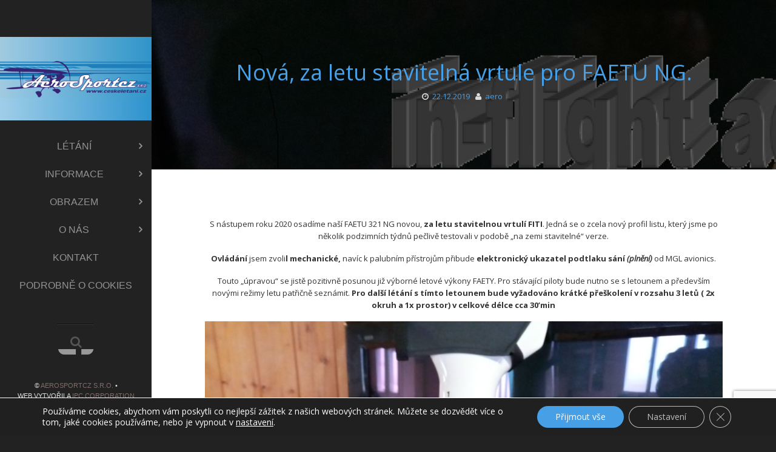

--- FILE ---
content_type: text/html; charset=UTF-8
request_url: https://ceskeletani.cz/nova-za-letu-stavitelna-vrtule-pro-faetu-ng/
body_size: 15957
content:
<!DOCTYPE html>
<html lang="cs">
<head>
<meta charset="UTF-8">
<meta name="viewport" content="width=device-width, initial-scale=1">
<link rel="profile" href="http://gmpg.org/xfn/11">
<link rel="pingback" href="https://ceskeletani.cz/xmlrpc.php">

<meta name='robots' content='index, follow, max-image-preview:large, max-snippet:-1, max-video-preview:-1' />
<link rel="shortcut icon" href="https://ceskeletani.cz/wp-content/uploads/2016/02/favicon.ico" />

	<!-- This site is optimized with the Yoast SEO plugin v21.0 - https://yoast.com/wordpress/plugins/seo/ -->
	<title>Nová, za letu stavitelná vrtule pro FAETU NG. - AeroSportcz s.r.o.</title>
	<link rel="canonical" href="https://ceskeletani.cz/nova-za-letu-stavitelna-vrtule-pro-faetu-ng/" />
	<meta property="og:locale" content="cs_CZ" />
	<meta property="og:type" content="article" />
	<meta property="og:title" content="Nová, za letu stavitelná vrtule pro FAETU NG. - AeroSportcz s.r.o." />
	<meta property="og:description" content="S nástupem roku 2020 osadíme naší FAETU 321 NG novou, za letu stavitelnou vrtulí FITI. Jedná se o zcela nový" />
	<meta property="og:url" content="https://ceskeletani.cz/nova-za-letu-stavitelna-vrtule-pro-faetu-ng/" />
	<meta property="og:site_name" content="AeroSportcz s.r.o." />
	<meta property="article:published_time" content="2019-12-22T20:37:47+00:00" />
	<meta property="article:modified_time" content="2019-12-22T20:58:04+00:00" />
	<meta property="og:image" content="https://ceskeletani.cz/wp-content/uploads/2019/12/stavitelná-scaled.jpg" />
	<meta property="og:image:width" content="2560" />
	<meta property="og:image:height" content="1440" />
	<meta property="og:image:type" content="image/jpeg" />
	<meta name="author" content="Aleš Baumrukr" />
	<meta name="twitter:card" content="summary_large_image" />
	<meta name="twitter:label1" content="Napsal(a)" />
	<meta name="twitter:data1" content="Aleš Baumrukr" />
	<meta name="twitter:label2" content="Odhadovaná doba čtení" />
	<meta name="twitter:data2" content="1 minuta" />
	<script type="application/ld+json" class="yoast-schema-graph">{"@context":"https://schema.org","@graph":[{"@type":"WebPage","@id":"https://ceskeletani.cz/nova-za-letu-stavitelna-vrtule-pro-faetu-ng/","url":"https://ceskeletani.cz/nova-za-letu-stavitelna-vrtule-pro-faetu-ng/","name":"Nová, za letu stavitelná vrtule pro FAETU NG. - AeroSportcz s.r.o.","isPartOf":{"@id":"https://ceskeletani.cz/#website"},"primaryImageOfPage":{"@id":"https://ceskeletani.cz/nova-za-letu-stavitelna-vrtule-pro-faetu-ng/#primaryimage"},"image":{"@id":"https://ceskeletani.cz/nova-za-letu-stavitelna-vrtule-pro-faetu-ng/#primaryimage"},"thumbnailUrl":"https://ceskeletani.cz/wp-content/uploads/2019/12/stavitelná-scaled.jpg","datePublished":"2019-12-22T20:37:47+00:00","dateModified":"2019-12-22T20:58:04+00:00","author":{"@id":"https://ceskeletani.cz/#/schema/person/9f73145ebb30dfa6b75487c5d0a0cfd0"},"breadcrumb":{"@id":"https://ceskeletani.cz/nova-za-letu-stavitelna-vrtule-pro-faetu-ng/#breadcrumb"},"inLanguage":"cs","potentialAction":[{"@type":"ReadAction","target":["https://ceskeletani.cz/nova-za-letu-stavitelna-vrtule-pro-faetu-ng/"]}]},{"@type":"ImageObject","inLanguage":"cs","@id":"https://ceskeletani.cz/nova-za-letu-stavitelna-vrtule-pro-faetu-ng/#primaryimage","url":"https://ceskeletani.cz/wp-content/uploads/2019/12/stavitelná-scaled.jpg","contentUrl":"https://ceskeletani.cz/wp-content/uploads/2019/12/stavitelná-scaled.jpg","width":2560,"height":1440},{"@type":"BreadcrumbList","@id":"https://ceskeletani.cz/nova-za-letu-stavitelna-vrtule-pro-faetu-ng/#breadcrumb","itemListElement":[{"@type":"ListItem","position":1,"name":"Главная страница","item":"https://ceskeletani.cz/"},{"@type":"ListItem","position":2,"name":"Nová, za letu stavitelná vrtule pro FAETU NG."}]},{"@type":"WebSite","@id":"https://ceskeletani.cz/#website","url":"https://ceskeletani.cz/","name":"AeroSportcz s.r.o.","description":"","potentialAction":[{"@type":"SearchAction","target":{"@type":"EntryPoint","urlTemplate":"https://ceskeletani.cz/?s={search_term_string}"},"query-input":"required name=search_term_string"}],"inLanguage":"cs"},{"@type":"Person","@id":"https://ceskeletani.cz/#/schema/person/9f73145ebb30dfa6b75487c5d0a0cfd0","name":"Aleš Baumrukr","image":{"@type":"ImageObject","inLanguage":"cs","@id":"https://ceskeletani.cz/#/schema/person/image/","url":"https://secure.gravatar.com/avatar/8d9b0996be19556daaec3f06fbcbef4d?s=96&d=mm&r=g","contentUrl":"https://secure.gravatar.com/avatar/8d9b0996be19556daaec3f06fbcbef4d?s=96&d=mm&r=g","caption":"Aleš Baumrukr"},"url":"https://ceskeletani.cz/author/aero/"}]}</script>
	<!-- / Yoast SEO plugin. -->


<link rel='dns-prefetch' href='//fonts.googleapis.com' />
<link rel="alternate" type="application/rss+xml" title="AeroSportcz s.r.o. &raquo; RSS zdroj" href="https://ceskeletani.cz/feed/" />
<link rel="alternate" type="application/rss+xml" title="AeroSportcz s.r.o. &raquo; RSS komentářů" href="https://ceskeletani.cz/comments/feed/" />
<script type="text/javascript">
window._wpemojiSettings = {"baseUrl":"https:\/\/s.w.org\/images\/core\/emoji\/14.0.0\/72x72\/","ext":".png","svgUrl":"https:\/\/s.w.org\/images\/core\/emoji\/14.0.0\/svg\/","svgExt":".svg","source":{"concatemoji":"https:\/\/ceskeletani.cz\/wp-includes\/js\/wp-emoji-release.min.js?ver=6.2.2"}};
/*! This file is auto-generated */
!function(e,a,t){var n,r,o,i=a.createElement("canvas"),p=i.getContext&&i.getContext("2d");function s(e,t){p.clearRect(0,0,i.width,i.height),p.fillText(e,0,0);e=i.toDataURL();return p.clearRect(0,0,i.width,i.height),p.fillText(t,0,0),e===i.toDataURL()}function c(e){var t=a.createElement("script");t.src=e,t.defer=t.type="text/javascript",a.getElementsByTagName("head")[0].appendChild(t)}for(o=Array("flag","emoji"),t.supports={everything:!0,everythingExceptFlag:!0},r=0;r<o.length;r++)t.supports[o[r]]=function(e){if(p&&p.fillText)switch(p.textBaseline="top",p.font="600 32px Arial",e){case"flag":return s("\ud83c\udff3\ufe0f\u200d\u26a7\ufe0f","\ud83c\udff3\ufe0f\u200b\u26a7\ufe0f")?!1:!s("\ud83c\uddfa\ud83c\uddf3","\ud83c\uddfa\u200b\ud83c\uddf3")&&!s("\ud83c\udff4\udb40\udc67\udb40\udc62\udb40\udc65\udb40\udc6e\udb40\udc67\udb40\udc7f","\ud83c\udff4\u200b\udb40\udc67\u200b\udb40\udc62\u200b\udb40\udc65\u200b\udb40\udc6e\u200b\udb40\udc67\u200b\udb40\udc7f");case"emoji":return!s("\ud83e\udef1\ud83c\udffb\u200d\ud83e\udef2\ud83c\udfff","\ud83e\udef1\ud83c\udffb\u200b\ud83e\udef2\ud83c\udfff")}return!1}(o[r]),t.supports.everything=t.supports.everything&&t.supports[o[r]],"flag"!==o[r]&&(t.supports.everythingExceptFlag=t.supports.everythingExceptFlag&&t.supports[o[r]]);t.supports.everythingExceptFlag=t.supports.everythingExceptFlag&&!t.supports.flag,t.DOMReady=!1,t.readyCallback=function(){t.DOMReady=!0},t.supports.everything||(n=function(){t.readyCallback()},a.addEventListener?(a.addEventListener("DOMContentLoaded",n,!1),e.addEventListener("load",n,!1)):(e.attachEvent("onload",n),a.attachEvent("onreadystatechange",function(){"complete"===a.readyState&&t.readyCallback()})),(e=t.source||{}).concatemoji?c(e.concatemoji):e.wpemoji&&e.twemoji&&(c(e.twemoji),c(e.wpemoji)))}(window,document,window._wpemojiSettings);
</script>
<style type="text/css">
img.wp-smiley,
img.emoji {
	display: inline !important;
	border: none !important;
	box-shadow: none !important;
	height: 1em !important;
	width: 1em !important;
	margin: 0 0.07em !important;
	vertical-align: -0.1em !important;
	background: none !important;
	padding: 0 !important;
}
</style>
	<link rel='stylesheet' id='hugeit-colorbox-css-css' href='https://ceskeletani.cz/wp-content/plugins/lightbox/css/frontend/colorbox-1.css?ver=6.2.2' type='text/css' media='all' />
<link rel='stylesheet' id='dashicons-css' href='https://ceskeletani.cz/wp-includes/css/dashicons.min.css?ver=6.2.2' type='text/css' media='all' />
<link rel='stylesheet' id='menu-icons-extra-css' href='https://ceskeletani.cz/wp-content/plugins/menu-icons/css/extra.min.css?ver=0.13.7' type='text/css' media='all' />
<link rel='stylesheet' id='wp-block-library-css' href='https://ceskeletani.cz/wp-includes/css/dist/block-library/style.min.css?ver=6.2.2' type='text/css' media='all' />
<link rel='stylesheet' id='classic-theme-styles-css' href='https://ceskeletani.cz/wp-includes/css/classic-themes.min.css?ver=6.2.2' type='text/css' media='all' />
<style id='global-styles-inline-css' type='text/css'>
body{--wp--preset--color--black: #000000;--wp--preset--color--cyan-bluish-gray: #abb8c3;--wp--preset--color--white: #ffffff;--wp--preset--color--pale-pink: #f78da7;--wp--preset--color--vivid-red: #cf2e2e;--wp--preset--color--luminous-vivid-orange: #ff6900;--wp--preset--color--luminous-vivid-amber: #fcb900;--wp--preset--color--light-green-cyan: #7bdcb5;--wp--preset--color--vivid-green-cyan: #00d084;--wp--preset--color--pale-cyan-blue: #8ed1fc;--wp--preset--color--vivid-cyan-blue: #0693e3;--wp--preset--color--vivid-purple: #9b51e0;--wp--preset--gradient--vivid-cyan-blue-to-vivid-purple: linear-gradient(135deg,rgba(6,147,227,1) 0%,rgb(155,81,224) 100%);--wp--preset--gradient--light-green-cyan-to-vivid-green-cyan: linear-gradient(135deg,rgb(122,220,180) 0%,rgb(0,208,130) 100%);--wp--preset--gradient--luminous-vivid-amber-to-luminous-vivid-orange: linear-gradient(135deg,rgba(252,185,0,1) 0%,rgba(255,105,0,1) 100%);--wp--preset--gradient--luminous-vivid-orange-to-vivid-red: linear-gradient(135deg,rgba(255,105,0,1) 0%,rgb(207,46,46) 100%);--wp--preset--gradient--very-light-gray-to-cyan-bluish-gray: linear-gradient(135deg,rgb(238,238,238) 0%,rgb(169,184,195) 100%);--wp--preset--gradient--cool-to-warm-spectrum: linear-gradient(135deg,rgb(74,234,220) 0%,rgb(151,120,209) 20%,rgb(207,42,186) 40%,rgb(238,44,130) 60%,rgb(251,105,98) 80%,rgb(254,248,76) 100%);--wp--preset--gradient--blush-light-purple: linear-gradient(135deg,rgb(255,206,236) 0%,rgb(152,150,240) 100%);--wp--preset--gradient--blush-bordeaux: linear-gradient(135deg,rgb(254,205,165) 0%,rgb(254,45,45) 50%,rgb(107,0,62) 100%);--wp--preset--gradient--luminous-dusk: linear-gradient(135deg,rgb(255,203,112) 0%,rgb(199,81,192) 50%,rgb(65,88,208) 100%);--wp--preset--gradient--pale-ocean: linear-gradient(135deg,rgb(255,245,203) 0%,rgb(182,227,212) 50%,rgb(51,167,181) 100%);--wp--preset--gradient--electric-grass: linear-gradient(135deg,rgb(202,248,128) 0%,rgb(113,206,126) 100%);--wp--preset--gradient--midnight: linear-gradient(135deg,rgb(2,3,129) 0%,rgb(40,116,252) 100%);--wp--preset--duotone--dark-grayscale: url('#wp-duotone-dark-grayscale');--wp--preset--duotone--grayscale: url('#wp-duotone-grayscale');--wp--preset--duotone--purple-yellow: url('#wp-duotone-purple-yellow');--wp--preset--duotone--blue-red: url('#wp-duotone-blue-red');--wp--preset--duotone--midnight: url('#wp-duotone-midnight');--wp--preset--duotone--magenta-yellow: url('#wp-duotone-magenta-yellow');--wp--preset--duotone--purple-green: url('#wp-duotone-purple-green');--wp--preset--duotone--blue-orange: url('#wp-duotone-blue-orange');--wp--preset--font-size--small: 13px;--wp--preset--font-size--medium: 20px;--wp--preset--font-size--large: 36px;--wp--preset--font-size--x-large: 42px;--wp--preset--spacing--20: 0.44rem;--wp--preset--spacing--30: 0.67rem;--wp--preset--spacing--40: 1rem;--wp--preset--spacing--50: 1.5rem;--wp--preset--spacing--60: 2.25rem;--wp--preset--spacing--70: 3.38rem;--wp--preset--spacing--80: 5.06rem;--wp--preset--shadow--natural: 6px 6px 9px rgba(0, 0, 0, 0.2);--wp--preset--shadow--deep: 12px 12px 50px rgba(0, 0, 0, 0.4);--wp--preset--shadow--sharp: 6px 6px 0px rgba(0, 0, 0, 0.2);--wp--preset--shadow--outlined: 6px 6px 0px -3px rgba(255, 255, 255, 1), 6px 6px rgba(0, 0, 0, 1);--wp--preset--shadow--crisp: 6px 6px 0px rgba(0, 0, 0, 1);}:where(.is-layout-flex){gap: 0.5em;}body .is-layout-flow > .alignleft{float: left;margin-inline-start: 0;margin-inline-end: 2em;}body .is-layout-flow > .alignright{float: right;margin-inline-start: 2em;margin-inline-end: 0;}body .is-layout-flow > .aligncenter{margin-left: auto !important;margin-right: auto !important;}body .is-layout-constrained > .alignleft{float: left;margin-inline-start: 0;margin-inline-end: 2em;}body .is-layout-constrained > .alignright{float: right;margin-inline-start: 2em;margin-inline-end: 0;}body .is-layout-constrained > .aligncenter{margin-left: auto !important;margin-right: auto !important;}body .is-layout-constrained > :where(:not(.alignleft):not(.alignright):not(.alignfull)){max-width: var(--wp--style--global--content-size);margin-left: auto !important;margin-right: auto !important;}body .is-layout-constrained > .alignwide{max-width: var(--wp--style--global--wide-size);}body .is-layout-flex{display: flex;}body .is-layout-flex{flex-wrap: wrap;align-items: center;}body .is-layout-flex > *{margin: 0;}:where(.wp-block-columns.is-layout-flex){gap: 2em;}.has-black-color{color: var(--wp--preset--color--black) !important;}.has-cyan-bluish-gray-color{color: var(--wp--preset--color--cyan-bluish-gray) !important;}.has-white-color{color: var(--wp--preset--color--white) !important;}.has-pale-pink-color{color: var(--wp--preset--color--pale-pink) !important;}.has-vivid-red-color{color: var(--wp--preset--color--vivid-red) !important;}.has-luminous-vivid-orange-color{color: var(--wp--preset--color--luminous-vivid-orange) !important;}.has-luminous-vivid-amber-color{color: var(--wp--preset--color--luminous-vivid-amber) !important;}.has-light-green-cyan-color{color: var(--wp--preset--color--light-green-cyan) !important;}.has-vivid-green-cyan-color{color: var(--wp--preset--color--vivid-green-cyan) !important;}.has-pale-cyan-blue-color{color: var(--wp--preset--color--pale-cyan-blue) !important;}.has-vivid-cyan-blue-color{color: var(--wp--preset--color--vivid-cyan-blue) !important;}.has-vivid-purple-color{color: var(--wp--preset--color--vivid-purple) !important;}.has-black-background-color{background-color: var(--wp--preset--color--black) !important;}.has-cyan-bluish-gray-background-color{background-color: var(--wp--preset--color--cyan-bluish-gray) !important;}.has-white-background-color{background-color: var(--wp--preset--color--white) !important;}.has-pale-pink-background-color{background-color: var(--wp--preset--color--pale-pink) !important;}.has-vivid-red-background-color{background-color: var(--wp--preset--color--vivid-red) !important;}.has-luminous-vivid-orange-background-color{background-color: var(--wp--preset--color--luminous-vivid-orange) !important;}.has-luminous-vivid-amber-background-color{background-color: var(--wp--preset--color--luminous-vivid-amber) !important;}.has-light-green-cyan-background-color{background-color: var(--wp--preset--color--light-green-cyan) !important;}.has-vivid-green-cyan-background-color{background-color: var(--wp--preset--color--vivid-green-cyan) !important;}.has-pale-cyan-blue-background-color{background-color: var(--wp--preset--color--pale-cyan-blue) !important;}.has-vivid-cyan-blue-background-color{background-color: var(--wp--preset--color--vivid-cyan-blue) !important;}.has-vivid-purple-background-color{background-color: var(--wp--preset--color--vivid-purple) !important;}.has-black-border-color{border-color: var(--wp--preset--color--black) !important;}.has-cyan-bluish-gray-border-color{border-color: var(--wp--preset--color--cyan-bluish-gray) !important;}.has-white-border-color{border-color: var(--wp--preset--color--white) !important;}.has-pale-pink-border-color{border-color: var(--wp--preset--color--pale-pink) !important;}.has-vivid-red-border-color{border-color: var(--wp--preset--color--vivid-red) !important;}.has-luminous-vivid-orange-border-color{border-color: var(--wp--preset--color--luminous-vivid-orange) !important;}.has-luminous-vivid-amber-border-color{border-color: var(--wp--preset--color--luminous-vivid-amber) !important;}.has-light-green-cyan-border-color{border-color: var(--wp--preset--color--light-green-cyan) !important;}.has-vivid-green-cyan-border-color{border-color: var(--wp--preset--color--vivid-green-cyan) !important;}.has-pale-cyan-blue-border-color{border-color: var(--wp--preset--color--pale-cyan-blue) !important;}.has-vivid-cyan-blue-border-color{border-color: var(--wp--preset--color--vivid-cyan-blue) !important;}.has-vivid-purple-border-color{border-color: var(--wp--preset--color--vivid-purple) !important;}.has-vivid-cyan-blue-to-vivid-purple-gradient-background{background: var(--wp--preset--gradient--vivid-cyan-blue-to-vivid-purple) !important;}.has-light-green-cyan-to-vivid-green-cyan-gradient-background{background: var(--wp--preset--gradient--light-green-cyan-to-vivid-green-cyan) !important;}.has-luminous-vivid-amber-to-luminous-vivid-orange-gradient-background{background: var(--wp--preset--gradient--luminous-vivid-amber-to-luminous-vivid-orange) !important;}.has-luminous-vivid-orange-to-vivid-red-gradient-background{background: var(--wp--preset--gradient--luminous-vivid-orange-to-vivid-red) !important;}.has-very-light-gray-to-cyan-bluish-gray-gradient-background{background: var(--wp--preset--gradient--very-light-gray-to-cyan-bluish-gray) !important;}.has-cool-to-warm-spectrum-gradient-background{background: var(--wp--preset--gradient--cool-to-warm-spectrum) !important;}.has-blush-light-purple-gradient-background{background: var(--wp--preset--gradient--blush-light-purple) !important;}.has-blush-bordeaux-gradient-background{background: var(--wp--preset--gradient--blush-bordeaux) !important;}.has-luminous-dusk-gradient-background{background: var(--wp--preset--gradient--luminous-dusk) !important;}.has-pale-ocean-gradient-background{background: var(--wp--preset--gradient--pale-ocean) !important;}.has-electric-grass-gradient-background{background: var(--wp--preset--gradient--electric-grass) !important;}.has-midnight-gradient-background{background: var(--wp--preset--gradient--midnight) !important;}.has-small-font-size{font-size: var(--wp--preset--font-size--small) !important;}.has-medium-font-size{font-size: var(--wp--preset--font-size--medium) !important;}.has-large-font-size{font-size: var(--wp--preset--font-size--large) !important;}.has-x-large-font-size{font-size: var(--wp--preset--font-size--x-large) !important;}
.wp-block-navigation a:where(:not(.wp-element-button)){color: inherit;}
:where(.wp-block-columns.is-layout-flex){gap: 2em;}
.wp-block-pullquote{font-size: 1.5em;line-height: 1.6;}
</style>
<link rel='stylesheet' id='contact-form-7-css' href='https://ceskeletani.cz/wp-content/plugins/contact-form-7/includes/css/styles.css?ver=5.7.7' type='text/css' media='all' />
<link rel='stylesheet' id='mk-style-css' href='https://ceskeletani.cz/wp-content/themes/mk/style.css?ver=6.2.2' type='text/css' media='all' />
<link rel='stylesheet' id='mk-bootstrap-css' href='https://ceskeletani.cz/wp-content/themes/mk/css/bootstrap.css?ver=6.2.2' type='text/css' media='all' />
<link rel='stylesheet' id='mk-theme-css' href='https://ceskeletani.cz/wp-content/themes/mk/css/mk.css?ver=6.2.2' type='text/css' media='all' />
<link rel='stylesheet' id='mk-fontawesome-css' href='https://ceskeletani.cz/wp-content/themes/mk/fonts/font-awesome/css/font-awesome.css?ver=6.2.2' type='text/css' media='all' />
<link rel='stylesheet' id='mk-zocial-css' href='https://ceskeletani.cz/wp-content/themes/mk/fonts/zocial/zocial.css?ver=6.2.2' type='text/css' media='all' />
<link rel='stylesheet' id='mk-pixons-css' href='https://ceskeletani.cz/wp-content/themes/mk/fonts/pixons/pixons.css?ver=6.2.2' type='text/css' media='all' />
<link rel='stylesheet' id='custom-style-css' href='https://ceskeletani.cz/wp-content/themes/mk/css/custom-style.css?ver=6.2.2' type='text/css' media='all' />
<style id='custom-style-inline-css' type='text/css'>
.slides-container li:before { background: ; opacity: .5 ;}
</style>
<link rel='stylesheet' id='mk_fonts-css' href='//fonts.googleapis.com/css?family=Open+Sans%3Aregular%2Citalic%2C700%26subset%3Dlatin%2C' type='text/css' media='screen' />
<link rel='stylesheet' id='moove_gdpr_frontend-css' href='https://ceskeletani.cz/wp-content/plugins/gdpr-cookie-compliance/dist/styles/gdpr-main-nf.css?ver=4.12.7' type='text/css' media='all' />
<style id='moove_gdpr_frontend-inline-css' type='text/css'>
				#moove_gdpr_cookie_modal .moove-gdpr-modal-content .moove-gdpr-tab-main h3.tab-title, 
				#moove_gdpr_cookie_modal .moove-gdpr-modal-content .moove-gdpr-tab-main span.tab-title,
				#moove_gdpr_cookie_modal .moove-gdpr-modal-content .moove-gdpr-modal-left-content #moove-gdpr-menu li a, 
				#moove_gdpr_cookie_modal .moove-gdpr-modal-content .moove-gdpr-modal-left-content #moove-gdpr-menu li button,
				#moove_gdpr_cookie_modal .moove-gdpr-modal-content .moove-gdpr-modal-left-content .moove-gdpr-branding-cnt a,
				#moove_gdpr_cookie_modal .moove-gdpr-modal-content .moove-gdpr-modal-footer-content .moove-gdpr-button-holder a.mgbutton, 
				#moove_gdpr_cookie_modal .moove-gdpr-modal-content .moove-gdpr-modal-footer-content .moove-gdpr-button-holder button.mgbutton,
				#moove_gdpr_cookie_modal .cookie-switch .cookie-slider:after, 
				#moove_gdpr_cookie_modal .cookie-switch .slider:after, 
				#moove_gdpr_cookie_modal .switch .cookie-slider:after, 
				#moove_gdpr_cookie_modal .switch .slider:after,
				#moove_gdpr_cookie_info_bar .moove-gdpr-info-bar-container .moove-gdpr-info-bar-content p, 
				#moove_gdpr_cookie_info_bar .moove-gdpr-info-bar-container .moove-gdpr-info-bar-content p a,
				#moove_gdpr_cookie_info_bar .moove-gdpr-info-bar-container .moove-gdpr-info-bar-content a.mgbutton, 
				#moove_gdpr_cookie_info_bar .moove-gdpr-info-bar-container .moove-gdpr-info-bar-content button.mgbutton,
				#moove_gdpr_cookie_modal .moove-gdpr-modal-content .moove-gdpr-tab-main .moove-gdpr-tab-main-content h1, 
				#moove_gdpr_cookie_modal .moove-gdpr-modal-content .moove-gdpr-tab-main .moove-gdpr-tab-main-content h2, 
				#moove_gdpr_cookie_modal .moove-gdpr-modal-content .moove-gdpr-tab-main .moove-gdpr-tab-main-content h3, 
				#moove_gdpr_cookie_modal .moove-gdpr-modal-content .moove-gdpr-tab-main .moove-gdpr-tab-main-content h4, 
				#moove_gdpr_cookie_modal .moove-gdpr-modal-content .moove-gdpr-tab-main .moove-gdpr-tab-main-content h5, 
				#moove_gdpr_cookie_modal .moove-gdpr-modal-content .moove-gdpr-tab-main .moove-gdpr-tab-main-content h6,
				#moove_gdpr_cookie_modal .moove-gdpr-modal-content.moove_gdpr_modal_theme_v2 .moove-gdpr-modal-title .tab-title,
				#moove_gdpr_cookie_modal .moove-gdpr-modal-content.moove_gdpr_modal_theme_v2 .moove-gdpr-tab-main h3.tab-title, 
				#moove_gdpr_cookie_modal .moove-gdpr-modal-content.moove_gdpr_modal_theme_v2 .moove-gdpr-tab-main span.tab-title,
				#moove_gdpr_cookie_modal .moove-gdpr-modal-content.moove_gdpr_modal_theme_v2 .moove-gdpr-branding-cnt a {
				 	font-weight: inherit				}
			#moove_gdpr_cookie_modal,#moove_gdpr_cookie_info_bar,.gdpr_cookie_settings_shortcode_content{font-family:inherit}#moove_gdpr_save_popup_settings_button{background-color:#373737;color:#fff}#moove_gdpr_save_popup_settings_button:hover{background-color:#000}#moove_gdpr_cookie_info_bar .moove-gdpr-info-bar-container .moove-gdpr-info-bar-content a.mgbutton,#moove_gdpr_cookie_info_bar .moove-gdpr-info-bar-container .moove-gdpr-info-bar-content button.mgbutton{background-color:#479fe6}#moove_gdpr_cookie_modal .moove-gdpr-modal-content .moove-gdpr-modal-footer-content .moove-gdpr-button-holder a.mgbutton,#moove_gdpr_cookie_modal .moove-gdpr-modal-content .moove-gdpr-modal-footer-content .moove-gdpr-button-holder button.mgbutton,.gdpr_cookie_settings_shortcode_content .gdpr-shr-button.button-green{background-color:#479fe6;border-color:#479fe6}#moove_gdpr_cookie_modal .moove-gdpr-modal-content .moove-gdpr-modal-footer-content .moove-gdpr-button-holder a.mgbutton:hover,#moove_gdpr_cookie_modal .moove-gdpr-modal-content .moove-gdpr-modal-footer-content .moove-gdpr-button-holder button.mgbutton:hover,.gdpr_cookie_settings_shortcode_content .gdpr-shr-button.button-green:hover{background-color:#fff;color:#479fe6}#moove_gdpr_cookie_modal .moove-gdpr-modal-content .moove-gdpr-modal-close i,#moove_gdpr_cookie_modal .moove-gdpr-modal-content .moove-gdpr-modal-close span.gdpr-icon{background-color:#479fe6;border:1px solid #479fe6}#moove_gdpr_cookie_info_bar span.change-settings-button.focus-g,#moove_gdpr_cookie_info_bar span.change-settings-button:focus,#moove_gdpr_cookie_info_bar button.change-settings-button.focus-g,#moove_gdpr_cookie_info_bar button.change-settings-button:focus{-webkit-box-shadow:0 0 1px 3px #479fe6;-moz-box-shadow:0 0 1px 3px #479fe6;box-shadow:0 0 1px 3px #479fe6}#moove_gdpr_cookie_modal .moove-gdpr-modal-content .moove-gdpr-modal-close i:hover,#moove_gdpr_cookie_modal .moove-gdpr-modal-content .moove-gdpr-modal-close span.gdpr-icon:hover,#moove_gdpr_cookie_info_bar span[data-href]>u.change-settings-button{color:#479fe6}#moove_gdpr_cookie_modal .moove-gdpr-modal-content .moove-gdpr-modal-left-content #moove-gdpr-menu li.menu-item-selected a span.gdpr-icon,#moove_gdpr_cookie_modal .moove-gdpr-modal-content .moove-gdpr-modal-left-content #moove-gdpr-menu li.menu-item-selected button span.gdpr-icon{color:inherit}#moove_gdpr_cookie_modal .moove-gdpr-modal-content .moove-gdpr-modal-left-content #moove-gdpr-menu li a span.gdpr-icon,#moove_gdpr_cookie_modal .moove-gdpr-modal-content .moove-gdpr-modal-left-content #moove-gdpr-menu li button span.gdpr-icon{color:inherit}#moove_gdpr_cookie_modal .gdpr-acc-link{line-height:0;font-size:0;color:transparent;position:absolute}#moove_gdpr_cookie_modal .moove-gdpr-modal-content .moove-gdpr-modal-close:hover i,#moove_gdpr_cookie_modal .moove-gdpr-modal-content .moove-gdpr-modal-left-content #moove-gdpr-menu li a,#moove_gdpr_cookie_modal .moove-gdpr-modal-content .moove-gdpr-modal-left-content #moove-gdpr-menu li button,#moove_gdpr_cookie_modal .moove-gdpr-modal-content .moove-gdpr-modal-left-content #moove-gdpr-menu li button i,#moove_gdpr_cookie_modal .moove-gdpr-modal-content .moove-gdpr-modal-left-content #moove-gdpr-menu li a i,#moove_gdpr_cookie_modal .moove-gdpr-modal-content .moove-gdpr-tab-main .moove-gdpr-tab-main-content a:hover,#moove_gdpr_cookie_info_bar.moove-gdpr-dark-scheme .moove-gdpr-info-bar-container .moove-gdpr-info-bar-content a.mgbutton:hover,#moove_gdpr_cookie_info_bar.moove-gdpr-dark-scheme .moove-gdpr-info-bar-container .moove-gdpr-info-bar-content button.mgbutton:hover,#moove_gdpr_cookie_info_bar.moove-gdpr-dark-scheme .moove-gdpr-info-bar-container .moove-gdpr-info-bar-content a:hover,#moove_gdpr_cookie_info_bar.moove-gdpr-dark-scheme .moove-gdpr-info-bar-container .moove-gdpr-info-bar-content button:hover,#moove_gdpr_cookie_info_bar.moove-gdpr-dark-scheme .moove-gdpr-info-bar-container .moove-gdpr-info-bar-content span.change-settings-button:hover,#moove_gdpr_cookie_info_bar.moove-gdpr-dark-scheme .moove-gdpr-info-bar-container .moove-gdpr-info-bar-content button.change-settings-button:hover,#moove_gdpr_cookie_info_bar.moove-gdpr-dark-scheme .moove-gdpr-info-bar-container .moove-gdpr-info-bar-content u.change-settings-button:hover,#moove_gdpr_cookie_info_bar span[data-href]>u.change-settings-button,#moove_gdpr_cookie_info_bar.moove-gdpr-dark-scheme .moove-gdpr-info-bar-container .moove-gdpr-info-bar-content a.mgbutton.focus-g,#moove_gdpr_cookie_info_bar.moove-gdpr-dark-scheme .moove-gdpr-info-bar-container .moove-gdpr-info-bar-content button.mgbutton.focus-g,#moove_gdpr_cookie_info_bar.moove-gdpr-dark-scheme .moove-gdpr-info-bar-container .moove-gdpr-info-bar-content a.focus-g,#moove_gdpr_cookie_info_bar.moove-gdpr-dark-scheme .moove-gdpr-info-bar-container .moove-gdpr-info-bar-content button.focus-g,#moove_gdpr_cookie_info_bar.moove-gdpr-dark-scheme .moove-gdpr-info-bar-container .moove-gdpr-info-bar-content a.mgbutton:focus,#moove_gdpr_cookie_info_bar.moove-gdpr-dark-scheme .moove-gdpr-info-bar-container .moove-gdpr-info-bar-content button.mgbutton:focus,#moove_gdpr_cookie_info_bar.moove-gdpr-dark-scheme .moove-gdpr-info-bar-container .moove-gdpr-info-bar-content a:focus,#moove_gdpr_cookie_info_bar.moove-gdpr-dark-scheme .moove-gdpr-info-bar-container .moove-gdpr-info-bar-content button:focus,#moove_gdpr_cookie_info_bar.moove-gdpr-dark-scheme .moove-gdpr-info-bar-container .moove-gdpr-info-bar-content span.change-settings-button.focus-g,span.change-settings-button:focus,button.change-settings-button.focus-g,button.change-settings-button:focus,#moove_gdpr_cookie_info_bar.moove-gdpr-dark-scheme .moove-gdpr-info-bar-container .moove-gdpr-info-bar-content u.change-settings-button.focus-g,#moove_gdpr_cookie_info_bar.moove-gdpr-dark-scheme .moove-gdpr-info-bar-container .moove-gdpr-info-bar-content u.change-settings-button:focus{color:#479fe6}#moove_gdpr_cookie_modal.gdpr_lightbox-hide{display:none}
</style>
<script type='text/javascript' src='https://ceskeletani.cz/wp-includes/js/jquery/jquery.min.js?ver=3.6.4' id='jquery-core-js'></script>
<script type='text/javascript' src='https://ceskeletani.cz/wp-includes/js/jquery/jquery-migrate.min.js?ver=3.4.0' id='jquery-migrate-js'></script>
<script type='text/javascript' src='https://ceskeletani.cz/wp-content/plugins/drosera_rezervace/js/responsive-tables.js?ver=6.2.2' id='responsive-tables-js'></script>
<script type='text/javascript' src='https://ceskeletani.cz/wp-content/plugins/drosera_rezervace/js/book_flight.js?ver=6.2.2' id='book_flight-js'></script>
<script type='text/javascript' src='https://ceskeletani.cz/wp-content/themes/mk/js/metisMenu.js?ver=6.2.2' id='mk-metisMenu-js'></script>
<script type='text/javascript' src='https://ceskeletani.cz/wp-content/themes/mk/js/bootstrap.js?ver=6.2.2' id='mk-bootstrap-js-js'></script>
<script type='text/javascript' src='https://ceskeletani.cz/wp-content/themes/mk/js/jquery.cycle2.js?ver=6.2.2' id='mk-cycle-js-js'></script>
<script type='text/javascript' src='https://ceskeletani.cz/wp-content/themes/mk/js/mk-init.js?ver%5B0%5D=jquery' id='mk-init-js'></script>
	<!--[if lt IE 9]>
        <script src="https://ceskeletani.cz/wp-content/themes/mk/js/html5shiv.js"></script>
        <script src="https://ceskeletani.cz/wp-content/themes/mk/js/respond.js"></script>
    <![endif]-->
 <link rel="https://api.w.org/" href="https://ceskeletani.cz/wp-json/" /><link rel="alternate" type="application/json" href="https://ceskeletani.cz/wp-json/wp/v2/posts/1148" /><link rel="EditURI" type="application/rsd+xml" title="RSD" href="https://ceskeletani.cz/xmlrpc.php?rsd" />
<link rel="wlwmanifest" type="application/wlwmanifest+xml" href="https://ceskeletani.cz/wp-includes/wlwmanifest.xml" />
<meta name="generator" content="WordPress 6.2.2" />
<link rel='shortlink' href='https://ceskeletani.cz/?p=1148' />
<link rel="alternate" type="application/json+oembed" href="https://ceskeletani.cz/wp-json/oembed/1.0/embed?url=https%3A%2F%2Fceskeletani.cz%2Fnova-za-letu-stavitelna-vrtule-pro-faetu-ng%2F" />
<link rel="alternate" type="text/xml+oembed" href="https://ceskeletani.cz/wp-json/oembed/1.0/embed?url=https%3A%2F%2Fceskeletani.cz%2Fnova-za-letu-stavitelna-vrtule-pro-faetu-ng%2F&#038;format=xml" />


</head>

<body class="post-template-default single single-post postid-1148 single-format-standard">

		<div id="mk-main-wrapper">
	
		 
		
	<div id="header-outer">
		<div id="level-nine-search-container"> 
				<div class="row">	
					<div class="col-sm-12 col-md-12">
					<form role="search" method="get" class="search-form" action="https://ceskeletani.cz/">
						<label for="s" class="screen-reader-text">Hledám &hellip;</label>
						<input type="search" class="search-field" placeholder="Hledám &hellip;" value="" id="s" name="s" title="Hledám &hellip;" />
					</form>		
				</div>			      
			</div>
			 <div id="lnt-close-search-bar"><a href="#">&#215;</a></div>
		</div>
	</div>
<div class="clearfix"></div>	
		 
		
		<a class="skip-link screen-reader-text" href="#page-wrapper">Skip to content</a>

	
<!-- ./ Nav -->	

<nav>

<div class="navbar-header">

<button type="button" class="navbar-toggle" data-toggle="collapse" data-target=".navbar-collapse">

<span class="sr-only"></span>

<span class="icon-bar"></span>

<span class="icon-bar"></span>

<span class="icon-bar"></span>

</button>

<a class="mk-mobile-branding" href="https://ceskeletani.cz">AeroSportcz s.r.o.</a>

</div><!-- /.navbar-header -->

</nav>

<!-- ./ Nav -->

<!-- ./ side nav footer -->

<div class="sidebar-footer text-center">

<h1>Půjčovna letadel</h1>

<p class="phone"><a href="tel:+420 777 22 68 34">+420 777 22 68 34</a></p>

<div class="sb-social">

<a href="https://www.facebook.com/aerosportczsro/?fref=ts" target="_blank" class="pixons-facebook-1"></a>
</div>

    <p>&copy;&nbsp;<a href="https://ceskeletani.cz">AeroSportcz s.r.o.</a> &bull; </br>Web vytvořila  <a href="http://ipcc.cz/" target="_blank" class="footer-link">IPC Corporation s.r.o</a></p>

</div>

<!-- ./ side nav footer -->



<div class="navbar-default sidebar" role="navigation">

<div class="sidebar-nav navbar-collapse">

<div class="mk-header-branding text-center">

<a href="https://ceskeletani.cz">


<img alt="AeroSportcz s.r.o." src="https://ceskeletani.cz/wp-content/uploads/2016/01/logo-úprava-1-e1452964362393.png" />


</a>

<div class="site-desc top20"></div>

</div>

<ul class="nav" id="side-menu">

<li id="link-ltn" class=""><a href="#">Létání <span class="fa arrow"></span></a>
<ul class="nav nav-second-level">
	<li id="link-rezervacelet" class=""><a href="https://ceskeletani.cz/rezervace-letu/">Rezervace letů</a></li>
	<li id="link-vyhldkovlety" class=""><a href="https://ceskeletani.cz/vyhlidkove-lety/">&#8222;Vyhlídkové lety&#8220;</a></li>
	<li id="link-pjovnaletadel" class=""><a href="https://ceskeletani.cz/pujcovna-letadel/">Půjčovna letadel</a></li>
	<li id="link-vcvikpilotull" class=""><a href="https://ceskeletani.cz/vycvik-pilotu-ull/">Výcvik pilotů ULL</a></li>
	<li id="link-darujpoukaz" class=""><a href="https://ceskeletani.cz/daruj-poukaz/">Daruj poukaz</a></li>
	<li id="link-cenkltn2023" class=""><a href="https://ceskeletani.cz/cenik-letani-2021/">Ceník létání 2023</a></li>
</ul>
</li>
<li id="link-informace" class=""><a href="#">Informace <span class="fa arrow"></span></a>
<ul class="nav nav-second-level">
	<li id="link-letit" class=""><a href="https://ceskeletani.cz/letiste/">Letiště</a></li>
	<li id="link-poas" class=""><a href="https://ceskeletani.cz/pocasi/">Počasí</a></li>
	<li id="link-odkazy" class=""><a href="https://ceskeletani.cz/odkazy/">Odkazy</a></li>
</ul>
</li>
<li id="link-obrazem" class=""><a href="#">Obrazem <span class="fa arrow"></span></a>
<ul class="nav nav-second-level">
	<li id="link-videogalerie" class=""><a href="https://ceskeletani.cz/videogalerie/">Videogalerie</a></li>
	<li id="link-fotogalerie" class=""><a href="https://ceskeletani.cz/fotogalerie/">Fotogalerie</a></li>
</ul>
</li>
<li id="link-ons" class=""><a href="#">O nás <span class="fa arrow"></span></a>
<ul class="nav nav-second-level">
	<li id="link-naemalletadla" class=""><a href="https://ceskeletani.cz/nase-mala-letadla/">Naše &#8222;malá&#8220; letadla</a></li>
	<li id="link-christeneagleii" class=""><a href="https://ceskeletani.cz/christen-eagle-ii/">Christen Eagle II</a></li>
</ul>
</li>
<li id="link-kontakt" class=""><a href="https://ceskeletani.cz/kontakt/">Kontakt</a></li>
<li id="link-podrobnocookies" class=""><a href="https://ceskeletani.cz/podrobne-o-cookies/">Podrobně o cookies</a></li>

</ul>

<div class="sb-social lnt-mobile-view text-center">

<span style="font-size:23px;">Půjčovna letadel</span>

<span style="font-size:20px;">+420 777 22 68 34</span>

<a href="https://www.facebook.com/aerosportczsro/?fref=ts" target="_blank" class="pixons-facebook-1"></a>
</div>

</div>

<!-- /.sidebar-collapse -->

	

<div class="sidenav-search text-center">

<span id="search-btn"><a title="Search this site" href="#header-outer"><i class="fa fa-search"></i></a></span>	

</div>




</div>

            <!-- /.navbar-static-side -->

		
	 <div id="mk-page-wrapper">
	
		
	<header class="mk-single-top text-center header-grid">
<span class="mk-single-top-overlay-mask"></span>
<img class="mk-header-image" src="https://ceskeletani.cz/wp-content/uploads/2019/12/stavitelná-scaled.jpg" alt="AeroSportcz s.r.o." />
<div class="custom-header-content">
<h1 class="entry-title"><a href="https://ceskeletani.cz/nova-za-letu-stavitelna-vrtule-pro-faetu-ng/" rel="bookmark">Nová, za letu stavitelná vrtule pro FAETU NG.</a></h1><span class="posted-on"><span class="fa fa-clock-o"></span>&nbsp; <a href="https://ceskeletani.cz/nova-za-letu-stavitelna-vrtule-pro-faetu-ng/" rel="bookmark"><time class="entry-date published" datetime="2019-12-22T23:37:47+03:00">22.12.2019</time><time class="updated" datetime="2019-12-22T23:58:04+03:00">22.12.2019</time></a> &nbsp;</span><span class="byline"> <span class="fa fa-user"></span>&nbsp; <span class="author vcard"><a class="url fn n" href="https://ceskeletani.cz/author/aero/">aero</a></span> &nbsp;</span>
</div>
</header>


<div class="content" id="content">
	<main id="main" class="site-main" role="main">
		<div class="row">

			<div class="col-sm-offset-1 col-sm-10 col-md-10 mk-sigle-post top60">
			
						
			

<article id="post-1148" class="post-1148 post type-post status-publish format-standard has-post-thumbnail hentry category-nezarazene">
	
		
	<div class="entry-content">
	
		
<p class="has-text-align-center">S nástupem roku 2020 osadíme naší FAETU 321 NG novou, <strong>za letu</strong> <strong>stavitelnou vrtulí FITI</strong>. Jedná se o zcela nový profil listu, který jsme po několik podzimních týdnů pečlivě testovali v podobě &#8222;na zemi stavitelné&#8220; verze.</p>



<p class="has-text-align-center"><strong>Ovládání</strong> jsem zvoli<strong>l mechanické, </strong>navíc k palubním přístrojům přibude<strong>  elektronický ukazatel podtlaku sání <em>(plnění)</em> </strong>od MGL avionics. </p>



<p class="has-text-align-center">Touto &#8222;úpravou&#8220; se jistě pozitivně posunou již výborné letové výkony FAETY. Pro stávající piloty bude nutno se s letounem a především novými režimy letu patřičně seznámit. <strong>Pro další létání s tímto letounem bude vyžadováno krátké přeškolení v rozsahu 3 letů ( 2x okruh a 1x prostor) v celkové délce cca 30&#8217;min </strong></p>



<figure class="wp-block-image size-large"><img decoding="async" width="1024" height="576" src="https://ceskeletani.cz/wp-content/uploads/2019/12/IMG_20191222_100122_6-1024x576.jpg" alt="" class="wp-image-1120" srcset="https://ceskeletani.cz/wp-content/uploads/2019/12/IMG_20191222_100122_6-1024x576.jpg 1024w, https://ceskeletani.cz/wp-content/uploads/2019/12/IMG_20191222_100122_6-300x169.jpg 300w, https://ceskeletani.cz/wp-content/uploads/2019/12/IMG_20191222_100122_6-768x432.jpg 768w, https://ceskeletani.cz/wp-content/uploads/2019/12/IMG_20191222_100122_6-1536x864.jpg 1536w, https://ceskeletani.cz/wp-content/uploads/2019/12/IMG_20191222_100122_6-2048x1152.jpg 2048w" sizes="(max-width: 1024px) 100vw, 1024px" /></figure>



<figure class="wp-block-image size-large"><img decoding="async" loading="lazy" width="576" height="1024" src="https://ceskeletani.cz/wp-content/uploads/2019/12/IMG_20191222_100231_8-576x1024.jpg" alt="" class="wp-image-1123" srcset="https://ceskeletani.cz/wp-content/uploads/2019/12/IMG_20191222_100231_8-576x1024.jpg 576w, https://ceskeletani.cz/wp-content/uploads/2019/12/IMG_20191222_100231_8-169x300.jpg 169w, https://ceskeletani.cz/wp-content/uploads/2019/12/IMG_20191222_100231_8-768x1365.jpg 768w, https://ceskeletani.cz/wp-content/uploads/2019/12/IMG_20191222_100231_8-864x1536.jpg 864w, https://ceskeletani.cz/wp-content/uploads/2019/12/IMG_20191222_100231_8-1152x2048.jpg 1152w, https://ceskeletani.cz/wp-content/uploads/2019/12/IMG_20191222_100231_8-scaled.jpg 1440w" sizes="(max-width: 576px) 100vw, 576px" /></figure>



<figure class="wp-block-image size-large"><img decoding="async" loading="lazy" width="1024" height="576" src="https://ceskeletani.cz/wp-content/uploads/2019/12/IMG_20191222_100143_3-1024x576.jpg" alt="" class="wp-image-1121" srcset="https://ceskeletani.cz/wp-content/uploads/2019/12/IMG_20191222_100143_3-1024x576.jpg 1024w, https://ceskeletani.cz/wp-content/uploads/2019/12/IMG_20191222_100143_3-300x169.jpg 300w, https://ceskeletani.cz/wp-content/uploads/2019/12/IMG_20191222_100143_3-768x432.jpg 768w, https://ceskeletani.cz/wp-content/uploads/2019/12/IMG_20191222_100143_3-1536x864.jpg 1536w, https://ceskeletani.cz/wp-content/uploads/2019/12/IMG_20191222_100143_3-2048x1152.jpg 2048w" sizes="(max-width: 1024px) 100vw, 1024px" /></figure>



<figure class="wp-block-image size-large"><img decoding="async" loading="lazy" width="1024" height="576" src="https://ceskeletani.cz/wp-content/uploads/2019/12/IMG_20191222_100215_9-1024x576.jpg" alt="" class="wp-image-1122" srcset="https://ceskeletani.cz/wp-content/uploads/2019/12/IMG_20191222_100215_9-1024x576.jpg 1024w, https://ceskeletani.cz/wp-content/uploads/2019/12/IMG_20191222_100215_9-300x169.jpg 300w, https://ceskeletani.cz/wp-content/uploads/2019/12/IMG_20191222_100215_9-768x432.jpg 768w, https://ceskeletani.cz/wp-content/uploads/2019/12/IMG_20191222_100215_9-1536x864.jpg 1536w, https://ceskeletani.cz/wp-content/uploads/2019/12/IMG_20191222_100215_9-2048x1152.jpg 2048w" sizes="(max-width: 1024px) 100vw, 1024px" /></figure>



<figure class="wp-block-image size-large"><img decoding="async" loading="lazy" width="487" height="518" src="https://ceskeletani.cz/wp-content/uploads/2019/12/MGL-1.jpg" alt="" class="wp-image-1155" srcset="https://ceskeletani.cz/wp-content/uploads/2019/12/MGL-1.jpg 487w, https://ceskeletani.cz/wp-content/uploads/2019/12/MGL-1-282x300.jpg 282w" sizes="(max-width: 487px) 100vw, 487px" /></figure>
		
			</div><!-- .entry-content -->

</article>

				<div class="clearfix"></div>
	<nav class="navigation post-navigation top30" role="navigation">
		<h2 class="screen-reader-text">Post navigation</h2>
		<div class="post-nav-links">
			<li class="post-nav-previous"><i class="fa fa-angle-left"></i><a href="https://ceskeletani.cz/pilot-instruktor-ull-letounu/" rel="prev">Pilot-instruktor ULL letounů</a></li><li class="post-nav-next"><a href="https://ceskeletani.cz/novy-elektronicky-regulator-vrtule-pro-ok-wuv-66/" rel="next">Elektronický regulátor vrtule pro OK-WUV 66 v provozu</a><i class="fa fa-angle-right"></i></li>		</div><!-- .nav-links -->
	</nav><!-- .navigation -->
	
			
					</div>	
		</div>
	</main>			
</div>	

	

	<!-- Footer Widgets-->

		<footer	id="site-footer">

<div class="row" style="padding-left: 15px;">

<center><a style="color: white;margin-bottom: 30px;" href="#" class="toggle btn   btn-success ">KONTAKTUJTE NÁS</a></center>

<script>

jQuery(document).ready(function(){

jQuery('.toggle').on('click', function(e){

e.preventDefault();

jQuery('.formm').slideToggle('slow');

});

});

</script>

<div style="display:none;" class="formm">
<div class="wpcf7 no-js" id="wpcf7-f11-o1" lang="ru-RU" dir="ltr">
<div class="screen-reader-response"><p role="status" aria-live="polite" aria-atomic="true"></p> <ul></ul></div>
<form action="/nova-za-letu-stavitelna-vrtule-pro-faetu-ng/#wpcf7-f11-o1" method="post" class="wpcf7-form init" aria-label="Контактная форма" novalidate="novalidate" data-status="init">
<div style="display: none;">
<input type="hidden" name="_wpcf7" value="11" />
<input type="hidden" name="_wpcf7_version" value="5.7.7" />
<input type="hidden" name="_wpcf7_locale" value="ru_RU" />
<input type="hidden" name="_wpcf7_unit_tag" value="wpcf7-f11-o1" />
<input type="hidden" name="_wpcf7_container_post" value="0" />
<input type="hidden" name="_wpcf7_posted_data_hash" value="" />
<input type="hidden" name="_wpcf7_recaptcha_response" value="" />
</div>
<div class="row">
	<div class="col-md-2">
	</div>
	<div class="col-md-8 col-sm-12 col-xs-12">
		<center>
			<p class="cform">Vaše jméno (vyžadováno)<br />
<span class="wpcf7-form-control-wrap" data-name="your-name"><input size="40" class="wpcf7-form-control wpcf7-text wpcf7-validates-as-required" aria-required="true" aria-invalid="false" value="" type="text" name="your-name" /></span>
			</p>
			<p class="cform">Váš email (vyžadováno)<br />
<span class="wpcf7-form-control-wrap" data-name="your-email"><input size="40" class="wpcf7-form-control wpcf7-text wpcf7-email wpcf7-validates-as-required wpcf7-validates-as-email" aria-required="true" aria-invalid="false" value="" type="email" name="your-email" /></span>
			</p>
			<p><span id="wpcf7-6972f4cf2595f-wrapper" class="wpcf7-form-control-wrap myform-wrap" style="display:none !important; visibility:hidden !important;"><label for="wpcf7-6972f4cf2595f-field" class="hp-message">Оставьте это поле пустым.</label><input id="wpcf7-6972f4cf2595f-field"  class="wpcf7-form-control wpcf7-text" type="text" name="myform" value="" size="40" tabindex="-1" autocomplete="new-password" /></span>
			</p>
		</center>
	</div>
	<div class="col-md-2">
	</div>
</div>
<div class="row">
	<div class="col-md-2">
	</div>
	<div class="col-md-8 col-sm-12 col-xs-12">
		<center>
			<p class="cform">Vaše zpráva<br />
<span class="wpcf7-form-control-wrap" data-name="your-message"><textarea cols="40" rows="10" class="wpcf7-form-control wpcf7-textarea" aria-invalid="false" name="your-message"></textarea></span>
			</p>
		</center>
	</div>
	<div class="col-md-2">
	</div>
</div>
<div class="row">
	<div class="col-md-12 col-sm-12 col-xs-12">
		<center>
			<p><input class="wpcf7-form-control has-spinner wpcf7-submit cform-submit" type="submit" value="Odeslat" />
			</p>
		</center>
	</div>
</div><div class="wpcf7-response-output" aria-hidden="true"></div>
</form>
</div>
</div>

</div>

			<div class="row">

				<div class="col-sm-4 col-md-4">

					<div id="mk-left-footer" class="widget-area" role="complementary">
	<aside id="text-2" class="widget widget_text"><h4 class="widget-title">AeroSportcz &#8211; půjčovna letadel</h4>			<div class="textwidget"><p>Karolíny Světlé 1013/14<br />
Praha 1 Staré město, 110 00<br />
</br><br />
vedená u Městského soudu v Praze<br />
pod spisovou značkou C 181126,Ič:24127949<br />
</br><br />
bankovní spojení: Riffeisen Bank a.s.<br />
č.ú.: 612 558 8001 /5500<br />
IČ: 24127949  DIČ: CZ24127949 </p>
</div>
		</aside><aside id="text-5" class="widget widget_text">			<div class="textwidget">123</div>
		</aside></div><!-- #mk-left-footer -->

				</div>

				<div class="col-sm-4 col-md-4">

					
<div id="mk-mid-footer" class="widget-area" role="complementary">
	
		<aside id="recent-posts-2" class="widget widget_recent_entries">
		<h4 class="widget-title">Aktuální zprávy</h4>
		<ul>
											<li>
					<a href="https://ceskeletani.cz/mame-k-vyuziti-novy-hangar/">Máme k využití nový hangár</a>
											<span class="post-date">03.09.2023</span>
									</li>
											<li>
					<a href="https://ceskeletani.cz/nase-prvni-pilotka/">Naše první pilotka</a>
											<span class="post-date">31.05.2023</span>
									</li>
											<li>
					<a href="https://ceskeletani.cz/argo-912-directfly-s-novym-motorem-aerosportcz-leteckaskola-pribram/">ARGO 912 Directfly s novým motorem</a>
											<span class="post-date">02.02.2023</span>
									</li>
											<li>
					<a href="https://ceskeletani.cz/christen-eagle-ok-igl-testovan-redaktorem-autowebu/">Christen Eagle OK-IGL &#8222;testován&#8220; redaktorem AUTOWEBU</a>
											<span class="post-date">02.12.2021</span>
									</li>
											<li>
					<a href="https://ceskeletani.cz/atec-321-faeta-ng-ma-ceskou-i-nemeckou-certifikaci-na-600-kg-mtow/">Atec 321 Faeta NG již s českou i německou                certifikací na 600 kg MTOW</a>
											<span class="post-date">02.01.2021</span>
									</li>
					</ul>

		</aside></div><!-- #mk-mid-footer -->

				</div>

				<div class="col-sm-4 col-md-4">

					
<div id="mk-right-footer" class="widget-area" role="complementary">
	<aside id="email-subscribers-2" class="widget widget_text elp-widget"><h4 class="widget-title">&#8222;Buďte v obraze&#8220;</h4>			<link rel="stylesheet" media="screen" type="text/css" href="https://ceskeletani.cz/wp-content/plugins/email-subscribers/widget/es-widget.css" />
					<script language="javascript" type="text/javascript" src="https://ceskeletani.cz/wp-content/plugins/email-subscribers/widget/es-widget.js"></script>
		<div>
						<div class="es_caption">Zadáním svého e-mailu souhlasíte se zasíláním nejaktuálnějších informací.</div>
						<div class="es_msg"><span id="es_msg"></span></div>
						<div class="es_lablebox"><!--Email *--></div>
			<div class="es_textbox">
				<input class="es_textbox_class" name="es_txt_email" id="es_txt_email" onkeypress="if(event.keyCode==13) es_submit_page('https://ceskeletani.cz')" value="" maxlength="225" type="text">
			</div>
			<div class="es_button">
				<input class="es_textbox_button" name="es_txt_button" id="es_txt_button" onClick="return es_submit_page('https://ceskeletani.cz')" value="Přihlásit k odběru" type="button">
			</div>
							<input name="es_txt_name" id="es_txt_name" value="" type="hidden">
						<input name="es_txt_group" id="es_txt_group" value="" type="hidden">
		</div>
		</aside></div><!-- #secondary -->

				</div>				

			</div>

			<div class="row">
				
				<div class="col-sm-12 col-md-12">
					
					<p class="footer-logo">AeroSportcz s.r.o</p>

				</div>

			</div>

			</footer>

			<!-- Footer Widgets -->

			

	</div><!-- #mk-page-wrapper -->



	

</div><!-- #page -->




  <!--copyscapeskip-->
  <aside id="moove_gdpr_cookie_info_bar" class="moove-gdpr-info-bar-hidden moove-gdpr-align-center moove-gdpr-dark-scheme gdpr_infobar_postion_bottom" aria-label="Banner souborů cookie GDPR" style="display: none;">
    <div class="moove-gdpr-info-bar-container">
      <div class="moove-gdpr-info-bar-content">
        
<div class="moove-gdpr-cookie-notice">
  <p><span class="VIiyi" lang="cs"><span class="JLqJ4b ChMk0b" data-language-for-alternatives="cs" data-language-to-translate-into="en" data-phrase-index="0" data-number-of-phrases="3">Používáme cookies, abychom vám poskytli co nejlepší zážitek z našich webových stránek. Můžete se dozvědět více o tom, jaké cookies používáme, nebo je vypnout v <button  data-href="#moove_gdpr_cookie_modal" class="change-settings-button">nastavení</span></span></button>.</p>
				<button class="moove-gdpr-infobar-close-btn gdpr-content-close-btn" aria-label="Zavřít banner souborů cookie GDPR">
					<span class="gdpr-sr-only">Zavřít banner souborů cookie GDPR</span>
					<i class="moovegdpr-arrow-close"></i>
				</button>
			</div>
<!--  .moove-gdpr-cookie-notice -->        
<div class="moove-gdpr-button-holder">
		  <button class="mgbutton moove-gdpr-infobar-allow-all gdpr-fbo-0" aria-label="Přijmout vše" >Přijmout vše</button>
	  				<button class="mgbutton moove-gdpr-infobar-settings-btn change-settings-button gdpr-fbo-2" data-href="#moove_gdpr_cookie_modal" aria-label="Nastavení">Nastavení</button>
							<button class="moove-gdpr-infobar-close-btn gdpr-fbo-3" aria-label="Zavřít banner souborů cookie GDPR" >
					<span class="gdpr-sr-only">Zavřít banner souborů cookie GDPR</span>
					<i class="moovegdpr-arrow-close"></i>
				</button>
			</div>
<!--  .button-container -->      </div>
      <!-- moove-gdpr-info-bar-content -->
    </div>
    <!-- moove-gdpr-info-bar-container -->
  </aside>
  <!-- #moove_gdpr_cookie_info_bar -->
  <!--/copyscapeskip-->
<script type='text/javascript' id='hugeit-colorbox-js-js-extra'>
/* <![CDATA[ */
var hugeit_lightbox_obj = {"hugeit_lightbox_size":"17","hugeit_lightbox_width":"","hugeit_lightbox_href":"False","hugeit_lightbox_scalephotos":"true","hugeit_lightbox_rel":"false","hugeit_lightbox_scrolling":"false","hugeit_lightbox_opacity":"0.201","hugeit_lightbox_open":"false","hugeit_lightbox_overlayclose":"true","hugeit_lightbox_esckey":"false","hugeit_lightbox_arrowkey":"false","hugeit_lightbox_loop":"true","hugeit_lightbox_data":"false","hugeit_lightbox_classname":"false","hugeit_lightbox_closebutton":"true","hugeit_lightbox_current":"image","hugeit_lightbox_previous":"previous","hugeit_lightbox_next":"next","hugeit_lightbox_close":"close","hugeit_lightbox_iframe":"false","hugeit_lightbox_inline":"false","hugeit_lightbox_html":"false","hugeit_lightbox_photo":"false","hugeit_lightbox_height":"","hugeit_lightbox_innerwidth":"false","hugeit_lightbox_innerheight":"false","hugeit_lightbox_initialwidth":"300","hugeit_lightbox_initialheight":"100","hugeit_lightbox_maxwidth":"768","hugeit_lightbox_maxheight":"500","hugeit_lightbox_slideshow":"false","hugeit_lightbox_slideshowspeed":"2500","hugeit_lightbox_slideshowauto":"true","hugeit_lightbox_slideshowstart":"start slideshow","hugeit_lightbox_slideshowstop":"stop slideshow","hugeit_lightbox_fixed":"true","hugeit_lightbox_top":"false","hugeit_lightbox_bottom":"false","hugeit_lightbox_left":"false","hugeit_lightbox_right":"false","hugeit_lightbox_reposition":"false","hugeit_lightbox_retinaimage":"true","hugeit_lightbox_retinaurl":"false","hugeit_lightbox_retinasuffix":"@2x.$1","hugeit_lightbox_returnfocus":"true","hugeit_lightbox_trapfocus":"true","hugeit_lightbox_fastiframe":"true","hugeit_lightbox_preloading":"true","hugeit_lightbox_title_position":"5","hugeit_lightbox_size_fix":"false","hugeit_lightbox_watermark_width":"30","hugeit_lightbox_watermark_position":"3","hugeit_lightbox_watermark_img_src":"https:\/\/ceskeletani.cz\/wp-content\/plugins\/lightbox\/images\/No-image-found.jpg","hugeit_lightbox_watermark_transparency":"100","hugeit_lightbox_watermark_image":"false","lightbox_top":"false","lightbox_bottom":"false","lightbox_left":"false","lightbox_right":"false"};
var hugeit_gen_lightbox_obj = {"hugeit_lightbox_style":"1","hugeit_lightbox_transition":"elastic","hugeit_lightbox_speed":"800","hugeit_lightbox_fadeout":"300","hugeit_lightbox_title":"false","hugeit_lightbox_type":"old_type"};
/* ]]> */
</script>
<script type='text/javascript' src='https://ceskeletani.cz/wp-content/plugins/lightbox/js/frontend/jquery.colorbox.js?ver=1.0' id='hugeit-colorbox-js-js'></script>
<script type='text/javascript' id='hugeit-custom-js-js-extra'>
/* <![CDATA[ */
var lightbox_type = "old_type";
var ajaxUrl = "https:\/\/ceskeletani.cz\/wp-admin\/admin-ajax.php";
/* ]]> */
</script>
<script type='text/javascript' src='https://ceskeletani.cz/wp-content/plugins/lightbox/js/frontend/custom.js?ver=1.0' id='hugeit-custom-js-js'></script>
<script type='text/javascript' src='https://ceskeletani.cz/wp-content/plugins/contact-form-7/includes/swv/js/index.js?ver=5.7.7' id='swv-js'></script>
<script type='text/javascript' id='contact-form-7-js-extra'>
/* <![CDATA[ */
var wpcf7 = {"api":{"root":"https:\/\/ceskeletani.cz\/wp-json\/","namespace":"contact-form-7\/v1"},"cached":"1"};
/* ]]> */
</script>
<script type='text/javascript' src='https://ceskeletani.cz/wp-content/plugins/contact-form-7/includes/js/index.js?ver=5.7.7' id='contact-form-7-js'></script>
<script type='text/javascript' src='https://ceskeletani.cz/wp-content/themes/mk/js/navigation.js?ver=20120206' id='mk-navigation-js'></script>
<script type='text/javascript' src='https://ceskeletani.cz/wp-content/themes/mk/js/skip-link-focus-fix.js?ver=20130115' id='mk-skip-link-focus-fix-js'></script>
<script type='text/javascript' src='https://www.google.com/recaptcha/api.js?render=6LcdLd0UAAAAADmbHhCQzvr57s8ug1InE1LoVmOS&#038;ver=3.0' id='google-recaptcha-js'></script>
<script type='text/javascript' src='https://ceskeletani.cz/wp-includes/js/dist/vendor/wp-polyfill-inert.min.js?ver=3.1.2' id='wp-polyfill-inert-js'></script>
<script type='text/javascript' src='https://ceskeletani.cz/wp-includes/js/dist/vendor/regenerator-runtime.min.js?ver=0.13.11' id='regenerator-runtime-js'></script>
<script type='text/javascript' src='https://ceskeletani.cz/wp-includes/js/dist/vendor/wp-polyfill.min.js?ver=3.15.0' id='wp-polyfill-js'></script>
<script type='text/javascript' id='wpcf7-recaptcha-js-extra'>
/* <![CDATA[ */
var wpcf7_recaptcha = {"sitekey":"6LcdLd0UAAAAADmbHhCQzvr57s8ug1InE1LoVmOS","actions":{"homepage":"homepage","contactform":"contactform"}};
/* ]]> */
</script>
<script type='text/javascript' src='https://ceskeletani.cz/wp-content/plugins/contact-form-7/modules/recaptcha/index.js?ver=5.7.7' id='wpcf7-recaptcha-js'></script>
<script type='text/javascript' id='moove_gdpr_frontend-js-extra'>
/* <![CDATA[ */
var moove_frontend_gdpr_scripts = {"ajaxurl":"https:\/\/ceskeletani.cz\/wp-admin\/admin-ajax.php","post_id":"1148","plugin_dir":"https:\/\/ceskeletani.cz\/wp-content\/plugins\/gdpr-cookie-compliance","show_icons":"all","is_page":"","ajax_cookie_removal":"false","strict_init":"2","enabled_default":{"third_party":0,"advanced":0},"geo_location":"false","force_reload":"false","is_single":"1","hide_save_btn":"false","current_user":"0","cookie_expiration":"30","script_delay":"2000","close_btn_action":"1","close_btn_rdr":"","scripts_defined":"{\"cache\":true,\"header\":\"\",\"body\":\"\",\"footer\":\"\",\"thirdparty\":{\"header\":\"<!-- Google Analytics -->\\r\\n<script data-gdpr>\\r\\n(function(i,s,o,g,r,a,m){i['GoogleAnalyticsObject']=r;i[r]=i[r]||function(){\\r\\n(i[r].q=i[r].q||[]).push(arguments)},i[r].l=1*new Date();a=s.createElement(o),\\r\\nm=s.getElementsByTagName(o)[0];a.async=1;a.src=g;m.parentNode.insertBefore(a,m)\\r\\n})(window,document,'script','https:\\\/\\\/www.google-analytics.com\\\/analytics.js','ga');\\r\\n\\r\\nga('create', 'UA-55964915-6', 'auto');\\r\\nga('send', 'pageview');\\r\\n<\\\/script>\\r\\n<!-- End Google Analytics -->\",\"body\":\"\",\"footer\":\"\"},\"advanced\":{\"header\":\"\",\"body\":\"\",\"footer\":\"\"}}","gdpr_scor":"true","wp_lang":""};
/* ]]> */
</script>
<script type='text/javascript' src='https://ceskeletani.cz/wp-content/plugins/gdpr-cookie-compliance/dist/scripts/main.js?ver=4.12.7' id='moove_gdpr_frontend-js'></script>
<script type='text/javascript' id='moove_gdpr_frontend-js-after'>
var gdpr_consent__strict = "true"
var gdpr_consent__thirdparty = "false"
var gdpr_consent__advanced = "false"
var gdpr_consent__cookies = "strict"
</script>

  <!--copyscapeskip-->
  <button data-href="#moove_gdpr_cookie_modal"  id="moove_gdpr_save_popup_settings_button" style='display: none;' class="" aria-label="Změnit nastavení souborů cookie">
    <span class="moove_gdpr_icon">
      <svg viewBox="0 0 512 512" xmlns="http://www.w3.org/2000/svg" style="max-width: 30px; max-height: 30px;">
        <g data-name="1">
          <path d="M293.9,450H233.53a15,15,0,0,1-14.92-13.42l-4.47-42.09a152.77,152.77,0,0,1-18.25-7.56L163,413.53a15,15,0,0,1-20-1.06l-42.69-42.69a15,15,0,0,1-1.06-20l26.61-32.93a152.15,152.15,0,0,1-7.57-18.25L76.13,294.1a15,15,0,0,1-13.42-14.91V218.81A15,15,0,0,1,76.13,203.9l42.09-4.47a152.15,152.15,0,0,1,7.57-18.25L99.18,148.25a15,15,0,0,1,1.06-20l42.69-42.69a15,15,0,0,1,20-1.06l32.93,26.6a152.77,152.77,0,0,1,18.25-7.56l4.47-42.09A15,15,0,0,1,233.53,48H293.9a15,15,0,0,1,14.92,13.42l4.46,42.09a152.91,152.91,0,0,1,18.26,7.56l32.92-26.6a15,15,0,0,1,20,1.06l42.69,42.69a15,15,0,0,1,1.06,20l-26.61,32.93a153.8,153.8,0,0,1,7.57,18.25l42.09,4.47a15,15,0,0,1,13.41,14.91v60.38A15,15,0,0,1,451.3,294.1l-42.09,4.47a153.8,153.8,0,0,1-7.57,18.25l26.61,32.93a15,15,0,0,1-1.06,20L384.5,412.47a15,15,0,0,1-20,1.06l-32.92-26.6a152.91,152.91,0,0,1-18.26,7.56l-4.46,42.09A15,15,0,0,1,293.9,450ZM247,420h33.39l4.09-38.56a15,15,0,0,1,11.06-12.91A123,123,0,0,0,325.7,356a15,15,0,0,1,17,1.31l30.16,24.37,23.61-23.61L372.06,328a15,15,0,0,1-1.31-17,122.63,122.63,0,0,0,12.49-30.14,15,15,0,0,1,12.92-11.06l38.55-4.1V232.31l-38.55-4.1a15,15,0,0,1-12.92-11.06A122.63,122.63,0,0,0,370.75,187a15,15,0,0,1,1.31-17l24.37-30.16-23.61-23.61-30.16,24.37a15,15,0,0,1-17,1.31,123,123,0,0,0-30.14-12.49,15,15,0,0,1-11.06-12.91L280.41,78H247l-4.09,38.56a15,15,0,0,1-11.07,12.91A122.79,122.79,0,0,0,201.73,142a15,15,0,0,1-17-1.31L154.6,116.28,131,139.89l24.38,30.16a15,15,0,0,1,1.3,17,123.41,123.41,0,0,0-12.49,30.14,15,15,0,0,1-12.91,11.06l-38.56,4.1v33.38l38.56,4.1a15,15,0,0,1,12.91,11.06A123.41,123.41,0,0,0,156.67,311a15,15,0,0,1-1.3,17L131,358.11l23.61,23.61,30.17-24.37a15,15,0,0,1,17-1.31,122.79,122.79,0,0,0,30.13,12.49,15,15,0,0,1,11.07,12.91ZM449.71,279.19h0Z" fill="currentColor"/>
          <path d="M263.71,340.36A91.36,91.36,0,1,1,355.08,249,91.46,91.46,0,0,1,263.71,340.36Zm0-152.72A61.36,61.36,0,1,0,325.08,249,61.43,61.43,0,0,0,263.71,187.64Z" fill="currentColor"/>
        </g>
      </svg>
    </span>

    <span class="moove_gdpr_text">Změnit nastavení souborů cookie</span>
  </button>
  <!--/copyscapeskip-->
    
  <!--copyscapeskip-->
  <!-- V1 -->
  <div id="moove_gdpr_cookie_modal" class="gdpr_lightbox-hide" role="complementary" aria-label="Obrazovka nastavení GDPR">
    <div class="moove-gdpr-modal-content moove-clearfix logo-position-left moove_gdpr_modal_theme_v1">
          
        <button class="moove-gdpr-modal-close" aria-label="Zavřít nastavení souborů cookie GDPR">
          <span class="gdpr-sr-only">Zavřít nastavení souborů cookie GDPR</span>
          <span class="gdpr-icon moovegdpr-arrow-close"></span>
        </button>
            <div class="moove-gdpr-modal-left-content">
        
<div class="moove-gdpr-company-logo-holder">
  <img src="https://ceskeletani.cz/wp-content/uploads/2016/01/logo-úprava-1-300x165.png" alt=""   width="300"  height="165"  class="img-responsive" />
</div>
<!--  .moove-gdpr-company-logo-holder -->        <ul id="moove-gdpr-menu">
          
<li class="menu-item-on menu-item-privacy_overview menu-item-selected">
  <button data-href="#privacy_overview" class="moove-gdpr-tab-nav" aria-label="Přehled ochrany osobních údajů">
    <span class="gdpr-nav-tab-title">Přehled ochrany osobních údajů</span>
  </button>
</li>

  <li class="menu-item-strict-necessary-cookies menu-item-off">
    <button data-href="#strict-necessary-cookies" class="moove-gdpr-tab-nav" aria-label="Nezbytně nutné soubory cookies">
      <span class="gdpr-nav-tab-title">Nezbytně nutné soubory cookies</span>
    </button>
  </li>


  <li class="menu-item-off menu-item-third_party_cookies">
    <button data-href="#third_party_cookies" class="moove-gdpr-tab-nav" aria-label="Analytické soubory cookie">
      <span class="gdpr-nav-tab-title">Analytické soubory cookie</span>
    </button>
  </li>


  <li class="menu-item-moreinfo menu-item-off">
    <button data-href="#cookie_policy_modal" class="moove-gdpr-tab-nav" aria-label="Zásady používání souborů cookie">
      <span class="gdpr-nav-tab-title">Zásady používání souborů cookie</span>
    </button>
  </li>
        </ul>
        
<div class="moove-gdpr-branding-cnt">
  </div>
<!--  .moove-gdpr-branding -->      </div>
      <!--  .moove-gdpr-modal-left-content -->
      <div class="moove-gdpr-modal-right-content">
        <div class="moove-gdpr-modal-title">
           
        </div>
        <!-- .moove-gdpr-modal-ritle -->
        <div class="main-modal-content">

          <div class="moove-gdpr-tab-content">
            
<div id="privacy_overview" class="moove-gdpr-tab-main">
      <span class="tab-title">Přehled ochrany osobních údajů</span>
    <div class="moove-gdpr-tab-main-content">
  	<p>Tento web používá soubory cookie, abychom vám mohli poskytnout tu nejlepší možnou uživatelskou zkušenost. Informace o souborech cookie se ukládají ve vašem prohlížeči a plní funkce, jako je rozpoznání vás, když se vrátíte na naši webovou stránku, a pomáhají našemu týmu pochopit, které části webu jsou pro vás nejzajímavější a nejužitečnější.</p>
  	  </div>
  <!--  .moove-gdpr-tab-main-content -->

</div>
<!-- #privacy_overview -->            
  <div id="strict-necessary-cookies" class="moove-gdpr-tab-main" style="display:none">
    <span class="tab-title">Nezbytně nutné soubory cookies</span>
    <div class="moove-gdpr-tab-main-content">
      <p><span class="VIiyi" lang="cs"><span class="JLqJ4b ChMk0b" data-language-for-alternatives="cs" data-language-to-translate-into="en" data-phrase-index="0" data-number-of-phrases="1">Nezbytně nutné soubory cookie by měly být vždy povoleny, abychom mohli uložit vaše preference pro nastavení souborů cookie.</span></span></p>
      <div class="moove-gdpr-status-bar gdpr-checkbox-disabled checkbox-selected">
        <div class="gdpr-cc-form-wrap">
          <div class="gdpr-cc-form-fieldset">
            <label class="cookie-switch" for="moove_gdpr_strict_cookies">    
              <span class="gdpr-sr-only">Povolit nebo zakázat cookies</span>        
              <input type="checkbox" aria-label="Nezbytně nutné soubory cookies" disabled checked="checked"  value="check" name="moove_gdpr_strict_cookies" id="moove_gdpr_strict_cookies">
              <span class="cookie-slider cookie-round" data-text-enable="Povolit" data-text-disabled="Zakázat"></span>
            </label>
          </div>
          <!-- .gdpr-cc-form-fieldset -->
        </div>
        <!-- .gdpr-cc-form-wrap -->
      </div>
      <!-- .moove-gdpr-status-bar -->
              <div class="moove-gdpr-strict-warning-message" style="margin-top: 10px;">
          <p><span class="VIiyi" lang="cs"><span class="JLqJ4b ChMk0b" data-language-for-alternatives="cs" data-language-to-translate-into="en" data-phrase-index="0" data-number-of-phrases="2">Pokud tento soubor cookie zakážete, nebudeme moci uložit vaše preference.</span> <span class="JLqJ4b ChMk0b" data-language-for-alternatives="cs" data-language-to-translate-into="en" data-phrase-index="1" data-number-of-phrases="2">To znamená, že pokaždé, když navštívíte tento web, budete muset znovu povolit nebo zakázat soubory cookie.</span></span></p>
        </div>
        <!--  .moove-gdpr-tab-main-content -->
                                              
    </div>
    <!--  .moove-gdpr-tab-main-content -->
  </div>
  <!-- #strict-necesarry-cookies -->
            
  <div id="third_party_cookies" class="moove-gdpr-tab-main" style="display:none">
    <span class="tab-title">Analytické soubory cookie</span>
    <div class="moove-gdpr-tab-main-content">
      <p>Tyto soubory cookie nám umožňují počítat návštěvy a provoz, abychom měli přehled o tom, které stránky jsou nejoblíbenější a jak se na našem webu návštěvníci pohybují. Veškeré informace, které tyto soubory cookie shromažďují, jsou agregované, a tedy anonymní.</p>
      <div class="moove-gdpr-status-bar">
        <div class="gdpr-cc-form-wrap">
          <div class="gdpr-cc-form-fieldset">
            <label class="cookie-switch" for="moove_gdpr_performance_cookies">    
              <span class="gdpr-sr-only">Povolit nebo zakázat cookies</span>     
              <input type="checkbox" aria-label="Analytické soubory cookie" value="check" name="moove_gdpr_performance_cookies" id="moove_gdpr_performance_cookies" >
              <span class="cookie-slider cookie-round" data-text-enable="Povolit" data-text-disabled="Zakázat"></span>
            </label>
          </div>
          <!-- .gdpr-cc-form-fieldset -->
        </div>
        <!-- .gdpr-cc-form-wrap -->
      </div>
      <!-- .moove-gdpr-status-bar -->
              <div class="moove-gdpr-strict-secondary-warning-message" style="margin-top: 10px; display: none;">
          <p><span class="VIiyi" lang="cs"><span class="JLqJ4b ChMk0b" data-language-for-alternatives="cs" data-language-to-translate-into="en" data-phrase-index="0" data-number-of-phrases="1">Nejprve prosím povolte přísně nezbytné soubory cookie, abychom mohli uložit vaše preference!</span></span></p>
        </div>
        <!--  .moove-gdpr-tab-main-content -->
             
    </div>
    <!--  .moove-gdpr-tab-main-content -->
  </div>
  <!-- #third_party_cookies -->
            
            
  <div id="cookie_policy_modal" class="moove-gdpr-tab-main" style="display:none">
    <span class="tab-title">Zásady používání souborů cookie</span>
    <div class="moove-gdpr-tab-main-content">
      <p>Více informací o z<span class="VIiyi" lang="cs"><span class="JLqJ4b ChMk0b" data-language-for-alternatives="cs" data-language-to-translate-into="en" data-phrase-index="0" data-number-of-phrases="1">ásadách používání souborů cookie</span></span> najdete na stránce <a href="/podrobne-o-cookies/" target="_blank" rel="noopener">Podrobně o cookies</a><a href="#" target="_blank" rel="noopener">.</a></p>
       
    </div>
    <!--  .moove-gdpr-tab-main-content -->
  </div>
          </div>
          <!--  .moove-gdpr-tab-content -->
        </div>
        <!--  .main-modal-content -->
        <div class="moove-gdpr-modal-footer-content">
          <div class="moove-gdpr-button-holder">
			  		<button class="mgbutton moove-gdpr-modal-allow-all button-visible" aria-label="Povolit vše">Povolit vše</button>
		  					<button class="mgbutton moove-gdpr-modal-save-settings button-visible" aria-label="Uložit">Uložit</button>
				</div>
<!--  .moove-gdpr-button-holder -->        </div>
        <!--  .moove-gdpr-modal-footer-content -->
      </div>
      <!--  .moove-gdpr-modal-right-content -->

      <div class="moove-clearfix"></div>

    </div>
    <!--  .moove-gdpr-modal-content -->
  </div>
  <!-- #moove_gdpr_cookie_modal -->
  <!--/copyscapeskip-->



</body>

</html>



--- FILE ---
content_type: text/html; charset=utf-8
request_url: https://www.google.com/recaptcha/api2/anchor?ar=1&k=6LcdLd0UAAAAADmbHhCQzvr57s8ug1InE1LoVmOS&co=aHR0cHM6Ly9jZXNrZWxldGFuaS5jejo0NDM.&hl=en&v=N67nZn4AqZkNcbeMu4prBgzg&size=invisible&anchor-ms=20000&execute-ms=30000&cb=109nbt3smr23
body_size: 48813
content:
<!DOCTYPE HTML><html dir="ltr" lang="en"><head><meta http-equiv="Content-Type" content="text/html; charset=UTF-8">
<meta http-equiv="X-UA-Compatible" content="IE=edge">
<title>reCAPTCHA</title>
<style type="text/css">
/* cyrillic-ext */
@font-face {
  font-family: 'Roboto';
  font-style: normal;
  font-weight: 400;
  font-stretch: 100%;
  src: url(//fonts.gstatic.com/s/roboto/v48/KFO7CnqEu92Fr1ME7kSn66aGLdTylUAMa3GUBHMdazTgWw.woff2) format('woff2');
  unicode-range: U+0460-052F, U+1C80-1C8A, U+20B4, U+2DE0-2DFF, U+A640-A69F, U+FE2E-FE2F;
}
/* cyrillic */
@font-face {
  font-family: 'Roboto';
  font-style: normal;
  font-weight: 400;
  font-stretch: 100%;
  src: url(//fonts.gstatic.com/s/roboto/v48/KFO7CnqEu92Fr1ME7kSn66aGLdTylUAMa3iUBHMdazTgWw.woff2) format('woff2');
  unicode-range: U+0301, U+0400-045F, U+0490-0491, U+04B0-04B1, U+2116;
}
/* greek-ext */
@font-face {
  font-family: 'Roboto';
  font-style: normal;
  font-weight: 400;
  font-stretch: 100%;
  src: url(//fonts.gstatic.com/s/roboto/v48/KFO7CnqEu92Fr1ME7kSn66aGLdTylUAMa3CUBHMdazTgWw.woff2) format('woff2');
  unicode-range: U+1F00-1FFF;
}
/* greek */
@font-face {
  font-family: 'Roboto';
  font-style: normal;
  font-weight: 400;
  font-stretch: 100%;
  src: url(//fonts.gstatic.com/s/roboto/v48/KFO7CnqEu92Fr1ME7kSn66aGLdTylUAMa3-UBHMdazTgWw.woff2) format('woff2');
  unicode-range: U+0370-0377, U+037A-037F, U+0384-038A, U+038C, U+038E-03A1, U+03A3-03FF;
}
/* math */
@font-face {
  font-family: 'Roboto';
  font-style: normal;
  font-weight: 400;
  font-stretch: 100%;
  src: url(//fonts.gstatic.com/s/roboto/v48/KFO7CnqEu92Fr1ME7kSn66aGLdTylUAMawCUBHMdazTgWw.woff2) format('woff2');
  unicode-range: U+0302-0303, U+0305, U+0307-0308, U+0310, U+0312, U+0315, U+031A, U+0326-0327, U+032C, U+032F-0330, U+0332-0333, U+0338, U+033A, U+0346, U+034D, U+0391-03A1, U+03A3-03A9, U+03B1-03C9, U+03D1, U+03D5-03D6, U+03F0-03F1, U+03F4-03F5, U+2016-2017, U+2034-2038, U+203C, U+2040, U+2043, U+2047, U+2050, U+2057, U+205F, U+2070-2071, U+2074-208E, U+2090-209C, U+20D0-20DC, U+20E1, U+20E5-20EF, U+2100-2112, U+2114-2115, U+2117-2121, U+2123-214F, U+2190, U+2192, U+2194-21AE, U+21B0-21E5, U+21F1-21F2, U+21F4-2211, U+2213-2214, U+2216-22FF, U+2308-230B, U+2310, U+2319, U+231C-2321, U+2336-237A, U+237C, U+2395, U+239B-23B7, U+23D0, U+23DC-23E1, U+2474-2475, U+25AF, U+25B3, U+25B7, U+25BD, U+25C1, U+25CA, U+25CC, U+25FB, U+266D-266F, U+27C0-27FF, U+2900-2AFF, U+2B0E-2B11, U+2B30-2B4C, U+2BFE, U+3030, U+FF5B, U+FF5D, U+1D400-1D7FF, U+1EE00-1EEFF;
}
/* symbols */
@font-face {
  font-family: 'Roboto';
  font-style: normal;
  font-weight: 400;
  font-stretch: 100%;
  src: url(//fonts.gstatic.com/s/roboto/v48/KFO7CnqEu92Fr1ME7kSn66aGLdTylUAMaxKUBHMdazTgWw.woff2) format('woff2');
  unicode-range: U+0001-000C, U+000E-001F, U+007F-009F, U+20DD-20E0, U+20E2-20E4, U+2150-218F, U+2190, U+2192, U+2194-2199, U+21AF, U+21E6-21F0, U+21F3, U+2218-2219, U+2299, U+22C4-22C6, U+2300-243F, U+2440-244A, U+2460-24FF, U+25A0-27BF, U+2800-28FF, U+2921-2922, U+2981, U+29BF, U+29EB, U+2B00-2BFF, U+4DC0-4DFF, U+FFF9-FFFB, U+10140-1018E, U+10190-1019C, U+101A0, U+101D0-101FD, U+102E0-102FB, U+10E60-10E7E, U+1D2C0-1D2D3, U+1D2E0-1D37F, U+1F000-1F0FF, U+1F100-1F1AD, U+1F1E6-1F1FF, U+1F30D-1F30F, U+1F315, U+1F31C, U+1F31E, U+1F320-1F32C, U+1F336, U+1F378, U+1F37D, U+1F382, U+1F393-1F39F, U+1F3A7-1F3A8, U+1F3AC-1F3AF, U+1F3C2, U+1F3C4-1F3C6, U+1F3CA-1F3CE, U+1F3D4-1F3E0, U+1F3ED, U+1F3F1-1F3F3, U+1F3F5-1F3F7, U+1F408, U+1F415, U+1F41F, U+1F426, U+1F43F, U+1F441-1F442, U+1F444, U+1F446-1F449, U+1F44C-1F44E, U+1F453, U+1F46A, U+1F47D, U+1F4A3, U+1F4B0, U+1F4B3, U+1F4B9, U+1F4BB, U+1F4BF, U+1F4C8-1F4CB, U+1F4D6, U+1F4DA, U+1F4DF, U+1F4E3-1F4E6, U+1F4EA-1F4ED, U+1F4F7, U+1F4F9-1F4FB, U+1F4FD-1F4FE, U+1F503, U+1F507-1F50B, U+1F50D, U+1F512-1F513, U+1F53E-1F54A, U+1F54F-1F5FA, U+1F610, U+1F650-1F67F, U+1F687, U+1F68D, U+1F691, U+1F694, U+1F698, U+1F6AD, U+1F6B2, U+1F6B9-1F6BA, U+1F6BC, U+1F6C6-1F6CF, U+1F6D3-1F6D7, U+1F6E0-1F6EA, U+1F6F0-1F6F3, U+1F6F7-1F6FC, U+1F700-1F7FF, U+1F800-1F80B, U+1F810-1F847, U+1F850-1F859, U+1F860-1F887, U+1F890-1F8AD, U+1F8B0-1F8BB, U+1F8C0-1F8C1, U+1F900-1F90B, U+1F93B, U+1F946, U+1F984, U+1F996, U+1F9E9, U+1FA00-1FA6F, U+1FA70-1FA7C, U+1FA80-1FA89, U+1FA8F-1FAC6, U+1FACE-1FADC, U+1FADF-1FAE9, U+1FAF0-1FAF8, U+1FB00-1FBFF;
}
/* vietnamese */
@font-face {
  font-family: 'Roboto';
  font-style: normal;
  font-weight: 400;
  font-stretch: 100%;
  src: url(//fonts.gstatic.com/s/roboto/v48/KFO7CnqEu92Fr1ME7kSn66aGLdTylUAMa3OUBHMdazTgWw.woff2) format('woff2');
  unicode-range: U+0102-0103, U+0110-0111, U+0128-0129, U+0168-0169, U+01A0-01A1, U+01AF-01B0, U+0300-0301, U+0303-0304, U+0308-0309, U+0323, U+0329, U+1EA0-1EF9, U+20AB;
}
/* latin-ext */
@font-face {
  font-family: 'Roboto';
  font-style: normal;
  font-weight: 400;
  font-stretch: 100%;
  src: url(//fonts.gstatic.com/s/roboto/v48/KFO7CnqEu92Fr1ME7kSn66aGLdTylUAMa3KUBHMdazTgWw.woff2) format('woff2');
  unicode-range: U+0100-02BA, U+02BD-02C5, U+02C7-02CC, U+02CE-02D7, U+02DD-02FF, U+0304, U+0308, U+0329, U+1D00-1DBF, U+1E00-1E9F, U+1EF2-1EFF, U+2020, U+20A0-20AB, U+20AD-20C0, U+2113, U+2C60-2C7F, U+A720-A7FF;
}
/* latin */
@font-face {
  font-family: 'Roboto';
  font-style: normal;
  font-weight: 400;
  font-stretch: 100%;
  src: url(//fonts.gstatic.com/s/roboto/v48/KFO7CnqEu92Fr1ME7kSn66aGLdTylUAMa3yUBHMdazQ.woff2) format('woff2');
  unicode-range: U+0000-00FF, U+0131, U+0152-0153, U+02BB-02BC, U+02C6, U+02DA, U+02DC, U+0304, U+0308, U+0329, U+2000-206F, U+20AC, U+2122, U+2191, U+2193, U+2212, U+2215, U+FEFF, U+FFFD;
}
/* cyrillic-ext */
@font-face {
  font-family: 'Roboto';
  font-style: normal;
  font-weight: 500;
  font-stretch: 100%;
  src: url(//fonts.gstatic.com/s/roboto/v48/KFO7CnqEu92Fr1ME7kSn66aGLdTylUAMa3GUBHMdazTgWw.woff2) format('woff2');
  unicode-range: U+0460-052F, U+1C80-1C8A, U+20B4, U+2DE0-2DFF, U+A640-A69F, U+FE2E-FE2F;
}
/* cyrillic */
@font-face {
  font-family: 'Roboto';
  font-style: normal;
  font-weight: 500;
  font-stretch: 100%;
  src: url(//fonts.gstatic.com/s/roboto/v48/KFO7CnqEu92Fr1ME7kSn66aGLdTylUAMa3iUBHMdazTgWw.woff2) format('woff2');
  unicode-range: U+0301, U+0400-045F, U+0490-0491, U+04B0-04B1, U+2116;
}
/* greek-ext */
@font-face {
  font-family: 'Roboto';
  font-style: normal;
  font-weight: 500;
  font-stretch: 100%;
  src: url(//fonts.gstatic.com/s/roboto/v48/KFO7CnqEu92Fr1ME7kSn66aGLdTylUAMa3CUBHMdazTgWw.woff2) format('woff2');
  unicode-range: U+1F00-1FFF;
}
/* greek */
@font-face {
  font-family: 'Roboto';
  font-style: normal;
  font-weight: 500;
  font-stretch: 100%;
  src: url(//fonts.gstatic.com/s/roboto/v48/KFO7CnqEu92Fr1ME7kSn66aGLdTylUAMa3-UBHMdazTgWw.woff2) format('woff2');
  unicode-range: U+0370-0377, U+037A-037F, U+0384-038A, U+038C, U+038E-03A1, U+03A3-03FF;
}
/* math */
@font-face {
  font-family: 'Roboto';
  font-style: normal;
  font-weight: 500;
  font-stretch: 100%;
  src: url(//fonts.gstatic.com/s/roboto/v48/KFO7CnqEu92Fr1ME7kSn66aGLdTylUAMawCUBHMdazTgWw.woff2) format('woff2');
  unicode-range: U+0302-0303, U+0305, U+0307-0308, U+0310, U+0312, U+0315, U+031A, U+0326-0327, U+032C, U+032F-0330, U+0332-0333, U+0338, U+033A, U+0346, U+034D, U+0391-03A1, U+03A3-03A9, U+03B1-03C9, U+03D1, U+03D5-03D6, U+03F0-03F1, U+03F4-03F5, U+2016-2017, U+2034-2038, U+203C, U+2040, U+2043, U+2047, U+2050, U+2057, U+205F, U+2070-2071, U+2074-208E, U+2090-209C, U+20D0-20DC, U+20E1, U+20E5-20EF, U+2100-2112, U+2114-2115, U+2117-2121, U+2123-214F, U+2190, U+2192, U+2194-21AE, U+21B0-21E5, U+21F1-21F2, U+21F4-2211, U+2213-2214, U+2216-22FF, U+2308-230B, U+2310, U+2319, U+231C-2321, U+2336-237A, U+237C, U+2395, U+239B-23B7, U+23D0, U+23DC-23E1, U+2474-2475, U+25AF, U+25B3, U+25B7, U+25BD, U+25C1, U+25CA, U+25CC, U+25FB, U+266D-266F, U+27C0-27FF, U+2900-2AFF, U+2B0E-2B11, U+2B30-2B4C, U+2BFE, U+3030, U+FF5B, U+FF5D, U+1D400-1D7FF, U+1EE00-1EEFF;
}
/* symbols */
@font-face {
  font-family: 'Roboto';
  font-style: normal;
  font-weight: 500;
  font-stretch: 100%;
  src: url(//fonts.gstatic.com/s/roboto/v48/KFO7CnqEu92Fr1ME7kSn66aGLdTylUAMaxKUBHMdazTgWw.woff2) format('woff2');
  unicode-range: U+0001-000C, U+000E-001F, U+007F-009F, U+20DD-20E0, U+20E2-20E4, U+2150-218F, U+2190, U+2192, U+2194-2199, U+21AF, U+21E6-21F0, U+21F3, U+2218-2219, U+2299, U+22C4-22C6, U+2300-243F, U+2440-244A, U+2460-24FF, U+25A0-27BF, U+2800-28FF, U+2921-2922, U+2981, U+29BF, U+29EB, U+2B00-2BFF, U+4DC0-4DFF, U+FFF9-FFFB, U+10140-1018E, U+10190-1019C, U+101A0, U+101D0-101FD, U+102E0-102FB, U+10E60-10E7E, U+1D2C0-1D2D3, U+1D2E0-1D37F, U+1F000-1F0FF, U+1F100-1F1AD, U+1F1E6-1F1FF, U+1F30D-1F30F, U+1F315, U+1F31C, U+1F31E, U+1F320-1F32C, U+1F336, U+1F378, U+1F37D, U+1F382, U+1F393-1F39F, U+1F3A7-1F3A8, U+1F3AC-1F3AF, U+1F3C2, U+1F3C4-1F3C6, U+1F3CA-1F3CE, U+1F3D4-1F3E0, U+1F3ED, U+1F3F1-1F3F3, U+1F3F5-1F3F7, U+1F408, U+1F415, U+1F41F, U+1F426, U+1F43F, U+1F441-1F442, U+1F444, U+1F446-1F449, U+1F44C-1F44E, U+1F453, U+1F46A, U+1F47D, U+1F4A3, U+1F4B0, U+1F4B3, U+1F4B9, U+1F4BB, U+1F4BF, U+1F4C8-1F4CB, U+1F4D6, U+1F4DA, U+1F4DF, U+1F4E3-1F4E6, U+1F4EA-1F4ED, U+1F4F7, U+1F4F9-1F4FB, U+1F4FD-1F4FE, U+1F503, U+1F507-1F50B, U+1F50D, U+1F512-1F513, U+1F53E-1F54A, U+1F54F-1F5FA, U+1F610, U+1F650-1F67F, U+1F687, U+1F68D, U+1F691, U+1F694, U+1F698, U+1F6AD, U+1F6B2, U+1F6B9-1F6BA, U+1F6BC, U+1F6C6-1F6CF, U+1F6D3-1F6D7, U+1F6E0-1F6EA, U+1F6F0-1F6F3, U+1F6F7-1F6FC, U+1F700-1F7FF, U+1F800-1F80B, U+1F810-1F847, U+1F850-1F859, U+1F860-1F887, U+1F890-1F8AD, U+1F8B0-1F8BB, U+1F8C0-1F8C1, U+1F900-1F90B, U+1F93B, U+1F946, U+1F984, U+1F996, U+1F9E9, U+1FA00-1FA6F, U+1FA70-1FA7C, U+1FA80-1FA89, U+1FA8F-1FAC6, U+1FACE-1FADC, U+1FADF-1FAE9, U+1FAF0-1FAF8, U+1FB00-1FBFF;
}
/* vietnamese */
@font-face {
  font-family: 'Roboto';
  font-style: normal;
  font-weight: 500;
  font-stretch: 100%;
  src: url(//fonts.gstatic.com/s/roboto/v48/KFO7CnqEu92Fr1ME7kSn66aGLdTylUAMa3OUBHMdazTgWw.woff2) format('woff2');
  unicode-range: U+0102-0103, U+0110-0111, U+0128-0129, U+0168-0169, U+01A0-01A1, U+01AF-01B0, U+0300-0301, U+0303-0304, U+0308-0309, U+0323, U+0329, U+1EA0-1EF9, U+20AB;
}
/* latin-ext */
@font-face {
  font-family: 'Roboto';
  font-style: normal;
  font-weight: 500;
  font-stretch: 100%;
  src: url(//fonts.gstatic.com/s/roboto/v48/KFO7CnqEu92Fr1ME7kSn66aGLdTylUAMa3KUBHMdazTgWw.woff2) format('woff2');
  unicode-range: U+0100-02BA, U+02BD-02C5, U+02C7-02CC, U+02CE-02D7, U+02DD-02FF, U+0304, U+0308, U+0329, U+1D00-1DBF, U+1E00-1E9F, U+1EF2-1EFF, U+2020, U+20A0-20AB, U+20AD-20C0, U+2113, U+2C60-2C7F, U+A720-A7FF;
}
/* latin */
@font-face {
  font-family: 'Roboto';
  font-style: normal;
  font-weight: 500;
  font-stretch: 100%;
  src: url(//fonts.gstatic.com/s/roboto/v48/KFO7CnqEu92Fr1ME7kSn66aGLdTylUAMa3yUBHMdazQ.woff2) format('woff2');
  unicode-range: U+0000-00FF, U+0131, U+0152-0153, U+02BB-02BC, U+02C6, U+02DA, U+02DC, U+0304, U+0308, U+0329, U+2000-206F, U+20AC, U+2122, U+2191, U+2193, U+2212, U+2215, U+FEFF, U+FFFD;
}
/* cyrillic-ext */
@font-face {
  font-family: 'Roboto';
  font-style: normal;
  font-weight: 900;
  font-stretch: 100%;
  src: url(//fonts.gstatic.com/s/roboto/v48/KFO7CnqEu92Fr1ME7kSn66aGLdTylUAMa3GUBHMdazTgWw.woff2) format('woff2');
  unicode-range: U+0460-052F, U+1C80-1C8A, U+20B4, U+2DE0-2DFF, U+A640-A69F, U+FE2E-FE2F;
}
/* cyrillic */
@font-face {
  font-family: 'Roboto';
  font-style: normal;
  font-weight: 900;
  font-stretch: 100%;
  src: url(//fonts.gstatic.com/s/roboto/v48/KFO7CnqEu92Fr1ME7kSn66aGLdTylUAMa3iUBHMdazTgWw.woff2) format('woff2');
  unicode-range: U+0301, U+0400-045F, U+0490-0491, U+04B0-04B1, U+2116;
}
/* greek-ext */
@font-face {
  font-family: 'Roboto';
  font-style: normal;
  font-weight: 900;
  font-stretch: 100%;
  src: url(//fonts.gstatic.com/s/roboto/v48/KFO7CnqEu92Fr1ME7kSn66aGLdTylUAMa3CUBHMdazTgWw.woff2) format('woff2');
  unicode-range: U+1F00-1FFF;
}
/* greek */
@font-face {
  font-family: 'Roboto';
  font-style: normal;
  font-weight: 900;
  font-stretch: 100%;
  src: url(//fonts.gstatic.com/s/roboto/v48/KFO7CnqEu92Fr1ME7kSn66aGLdTylUAMa3-UBHMdazTgWw.woff2) format('woff2');
  unicode-range: U+0370-0377, U+037A-037F, U+0384-038A, U+038C, U+038E-03A1, U+03A3-03FF;
}
/* math */
@font-face {
  font-family: 'Roboto';
  font-style: normal;
  font-weight: 900;
  font-stretch: 100%;
  src: url(//fonts.gstatic.com/s/roboto/v48/KFO7CnqEu92Fr1ME7kSn66aGLdTylUAMawCUBHMdazTgWw.woff2) format('woff2');
  unicode-range: U+0302-0303, U+0305, U+0307-0308, U+0310, U+0312, U+0315, U+031A, U+0326-0327, U+032C, U+032F-0330, U+0332-0333, U+0338, U+033A, U+0346, U+034D, U+0391-03A1, U+03A3-03A9, U+03B1-03C9, U+03D1, U+03D5-03D6, U+03F0-03F1, U+03F4-03F5, U+2016-2017, U+2034-2038, U+203C, U+2040, U+2043, U+2047, U+2050, U+2057, U+205F, U+2070-2071, U+2074-208E, U+2090-209C, U+20D0-20DC, U+20E1, U+20E5-20EF, U+2100-2112, U+2114-2115, U+2117-2121, U+2123-214F, U+2190, U+2192, U+2194-21AE, U+21B0-21E5, U+21F1-21F2, U+21F4-2211, U+2213-2214, U+2216-22FF, U+2308-230B, U+2310, U+2319, U+231C-2321, U+2336-237A, U+237C, U+2395, U+239B-23B7, U+23D0, U+23DC-23E1, U+2474-2475, U+25AF, U+25B3, U+25B7, U+25BD, U+25C1, U+25CA, U+25CC, U+25FB, U+266D-266F, U+27C0-27FF, U+2900-2AFF, U+2B0E-2B11, U+2B30-2B4C, U+2BFE, U+3030, U+FF5B, U+FF5D, U+1D400-1D7FF, U+1EE00-1EEFF;
}
/* symbols */
@font-face {
  font-family: 'Roboto';
  font-style: normal;
  font-weight: 900;
  font-stretch: 100%;
  src: url(//fonts.gstatic.com/s/roboto/v48/KFO7CnqEu92Fr1ME7kSn66aGLdTylUAMaxKUBHMdazTgWw.woff2) format('woff2');
  unicode-range: U+0001-000C, U+000E-001F, U+007F-009F, U+20DD-20E0, U+20E2-20E4, U+2150-218F, U+2190, U+2192, U+2194-2199, U+21AF, U+21E6-21F0, U+21F3, U+2218-2219, U+2299, U+22C4-22C6, U+2300-243F, U+2440-244A, U+2460-24FF, U+25A0-27BF, U+2800-28FF, U+2921-2922, U+2981, U+29BF, U+29EB, U+2B00-2BFF, U+4DC0-4DFF, U+FFF9-FFFB, U+10140-1018E, U+10190-1019C, U+101A0, U+101D0-101FD, U+102E0-102FB, U+10E60-10E7E, U+1D2C0-1D2D3, U+1D2E0-1D37F, U+1F000-1F0FF, U+1F100-1F1AD, U+1F1E6-1F1FF, U+1F30D-1F30F, U+1F315, U+1F31C, U+1F31E, U+1F320-1F32C, U+1F336, U+1F378, U+1F37D, U+1F382, U+1F393-1F39F, U+1F3A7-1F3A8, U+1F3AC-1F3AF, U+1F3C2, U+1F3C4-1F3C6, U+1F3CA-1F3CE, U+1F3D4-1F3E0, U+1F3ED, U+1F3F1-1F3F3, U+1F3F5-1F3F7, U+1F408, U+1F415, U+1F41F, U+1F426, U+1F43F, U+1F441-1F442, U+1F444, U+1F446-1F449, U+1F44C-1F44E, U+1F453, U+1F46A, U+1F47D, U+1F4A3, U+1F4B0, U+1F4B3, U+1F4B9, U+1F4BB, U+1F4BF, U+1F4C8-1F4CB, U+1F4D6, U+1F4DA, U+1F4DF, U+1F4E3-1F4E6, U+1F4EA-1F4ED, U+1F4F7, U+1F4F9-1F4FB, U+1F4FD-1F4FE, U+1F503, U+1F507-1F50B, U+1F50D, U+1F512-1F513, U+1F53E-1F54A, U+1F54F-1F5FA, U+1F610, U+1F650-1F67F, U+1F687, U+1F68D, U+1F691, U+1F694, U+1F698, U+1F6AD, U+1F6B2, U+1F6B9-1F6BA, U+1F6BC, U+1F6C6-1F6CF, U+1F6D3-1F6D7, U+1F6E0-1F6EA, U+1F6F0-1F6F3, U+1F6F7-1F6FC, U+1F700-1F7FF, U+1F800-1F80B, U+1F810-1F847, U+1F850-1F859, U+1F860-1F887, U+1F890-1F8AD, U+1F8B0-1F8BB, U+1F8C0-1F8C1, U+1F900-1F90B, U+1F93B, U+1F946, U+1F984, U+1F996, U+1F9E9, U+1FA00-1FA6F, U+1FA70-1FA7C, U+1FA80-1FA89, U+1FA8F-1FAC6, U+1FACE-1FADC, U+1FADF-1FAE9, U+1FAF0-1FAF8, U+1FB00-1FBFF;
}
/* vietnamese */
@font-face {
  font-family: 'Roboto';
  font-style: normal;
  font-weight: 900;
  font-stretch: 100%;
  src: url(//fonts.gstatic.com/s/roboto/v48/KFO7CnqEu92Fr1ME7kSn66aGLdTylUAMa3OUBHMdazTgWw.woff2) format('woff2');
  unicode-range: U+0102-0103, U+0110-0111, U+0128-0129, U+0168-0169, U+01A0-01A1, U+01AF-01B0, U+0300-0301, U+0303-0304, U+0308-0309, U+0323, U+0329, U+1EA0-1EF9, U+20AB;
}
/* latin-ext */
@font-face {
  font-family: 'Roboto';
  font-style: normal;
  font-weight: 900;
  font-stretch: 100%;
  src: url(//fonts.gstatic.com/s/roboto/v48/KFO7CnqEu92Fr1ME7kSn66aGLdTylUAMa3KUBHMdazTgWw.woff2) format('woff2');
  unicode-range: U+0100-02BA, U+02BD-02C5, U+02C7-02CC, U+02CE-02D7, U+02DD-02FF, U+0304, U+0308, U+0329, U+1D00-1DBF, U+1E00-1E9F, U+1EF2-1EFF, U+2020, U+20A0-20AB, U+20AD-20C0, U+2113, U+2C60-2C7F, U+A720-A7FF;
}
/* latin */
@font-face {
  font-family: 'Roboto';
  font-style: normal;
  font-weight: 900;
  font-stretch: 100%;
  src: url(//fonts.gstatic.com/s/roboto/v48/KFO7CnqEu92Fr1ME7kSn66aGLdTylUAMa3yUBHMdazQ.woff2) format('woff2');
  unicode-range: U+0000-00FF, U+0131, U+0152-0153, U+02BB-02BC, U+02C6, U+02DA, U+02DC, U+0304, U+0308, U+0329, U+2000-206F, U+20AC, U+2122, U+2191, U+2193, U+2212, U+2215, U+FEFF, U+FFFD;
}

</style>
<link rel="stylesheet" type="text/css" href="https://www.gstatic.com/recaptcha/releases/N67nZn4AqZkNcbeMu4prBgzg/styles__ltr.css">
<script nonce="p5ulviZArZcWNz9w8QO4TQ" type="text/javascript">window['__recaptcha_api'] = 'https://www.google.com/recaptcha/api2/';</script>
<script type="text/javascript" src="https://www.gstatic.com/recaptcha/releases/N67nZn4AqZkNcbeMu4prBgzg/recaptcha__en.js" nonce="p5ulviZArZcWNz9w8QO4TQ">
      
    </script></head>
<body><div id="rc-anchor-alert" class="rc-anchor-alert"></div>
<input type="hidden" id="recaptcha-token" value="[base64]">
<script type="text/javascript" nonce="p5ulviZArZcWNz9w8QO4TQ">
      recaptcha.anchor.Main.init("[\x22ainput\x22,[\x22bgdata\x22,\x22\x22,\[base64]/[base64]/[base64]/[base64]/[base64]/UltsKytdPUU6KEU8MjA0OD9SW2wrK109RT4+NnwxOTI6KChFJjY0NTEyKT09NTUyOTYmJk0rMTxjLmxlbmd0aCYmKGMuY2hhckNvZGVBdChNKzEpJjY0NTEyKT09NTYzMjA/[base64]/[base64]/[base64]/[base64]/[base64]/[base64]/[base64]\x22,\[base64]\\u003d\\u003d\x22,\x22woPCuEdjewlabXxEWcO6wpJNFRU8LlBsw7kww4wDwr1ND8Kiw4cPEMOGwoMlwoPDjsOHMmkBHSbCuClhw5PCrMKGDk4SwqpJLsOcw4TCgHHDrTUOw5kRHMObMsKWLiDDszvDmsOuwrjDlcKVWiU+VFBkw5IUw58lw7XDqsOXHVDCr8K/w6FpOzBrw6BOw7bCmMOhw7Y/GcO1wpbDvQTDgCBjDMO0woBdK8K+YmzDgMKawqB7wrfCjsKTZg7DgsOBwrwEw5kiw7rCtDckb8KNDTtRVljCkMKMOgMuwqDDpsKaNsOEw6PCsjogA8Kob8Kmw7nCjH48SmjChwRfesKoHMKgw71dFQ7ClMOuGwlxUTt3XDJiKMO1MUPDtS/DukgVwobDmHtyw5tSwqzCoHvDngltFWjDqsOaWG7DrE0dw43DvBbCmcOTdcKXLQpCw4rDgkLCgE9AwrfCq8O/NsODNMOdwpbDr8OWUlFNPGjCt8OnPzXDq8KRJsK+S8KaRhnCuFBLwpzDgC/CvmDDojQjwo3Dk8KUwq3Dll5Yf8OMw6wvCSgfwotnw5g0D8OZw4c3woMqBG9xwphtesKQw6vDtsODw6YTEsOKw7vDsMOewqotKwHCs8KrdcKLcj/[base64]/Ckkd0OFbCk8KUekdiw6LCpMKbUlFgQsKVUGHDusKYXGvDlsKdw6x1H01HHsOGPcKNHDJ5L1bDln7Cgiopw6/DkMKBwqd8Sw7ColZCGsKzw5TCrzzCkELCmsKJTcKswqoRPMK5J3xvw5h/DsO0OQNqwo7Dr3Q+RmZGw7/DqGY+wowZw6MAdGAcTsKvw4BZw51idsKHw4YRBsKTHMKzPATDsMOSXzdSw6nCs8OZYA8/MyzDucOXw557BQIBw4oewpDDkMK/e8Oew7Urw4XDrUnDl8KnwqHDncOhVMO+ZMOjw4zDj8KjVsK1YcK4wrTDjALDtnnCo2lvDSfDlMOlwqnDng/[base64]/[base64]/WcK3woTDiCnDh0vCm0QGe8Obw7Y0wqtDw7hlIXHCjMOCbmEhOcKXeWErwpFRMWjDlMKEwr8zQsOhwrk7wqXDqcK4w5wHw73CmRvCrsKqwrIbw7rDosKkwqR0wpcZcsK7E8KgPBB7wqbCpsOIw5rDtlbDt0M0wprDjDoxLMOdXUY9w5pcwq99Sk/[base64]/Ck8OGd8KZBMKjJj8eQFXDscKed8KKwqxNw4XCvyc2wogYw7/[base64]/[base64]/[base64]/[base64]/wpvCjAIgHEwHaMKPfcKCZUN9w6fDtFBLw7DCjgJzCsK4NAPDrsOkwqgow5pdw5N0wrDCk8KhwoXCuBLCnn4+w5NQEcKfEmnDs8O4FMOaDRXDsQAfw73CsU/[base64]/Di3rDmMKsfsO/CmpAw6VXLwjDiMKsw7QQUcKLM8Kgw7DDpQ3CowrDiQVaE8OEOsKKwrPDgV/CgDhJTSDDkjoWw6dRw51ww7LCskTDgsOBaxzDr8OXwolgL8K2w6zDlEzCp8K2wpEYw40ac8KnIMKMe8OjdMKUM8Oxb1HClUjChMOiw4DDqTnDtio+w4VUEF3Dt8K2w5TDlMOWV2HDgDTDqcKuw6zDo3ByVcKqwrZyw5DDhgHDmcKLwr0fwpwBdkHDjS04FR/CgMOkDcOQCcKKwq/DhgordcOGwoMyw47CkVsVXsODwpwSwo3DvcK8w5V4wpsBYD8Qw6h3OkjDoMO8wpUbw5rCuRgiwohART1OA3PCgnk+worCoMKcNcKONsOODxzCisOgwrTDncO/w4Rqwr5pBwHCgTzDkzN/w5XDtGBiC2vDrkFNUAQ8w6LDjcK0w7NZw7LCl8OKIMODAMO6BsKnPmoNwo7CgmbCkjDCpx3Crm3DusKNPMOtAUIfHBIRGMO/wpBYw4B7AMK8woPCrDEBHyYgw4XCuSUtUTfChQ41w7fCuxlAI8KVbMO3wrHDvVNXwq8yw5LCusKIwp7Cvzc7wqp5w41nwrzDlxt0w5Q2GwoOwrUUNMOtw6HCr3dJw6QYGMOnw5LCncOpwq3Ck15QdmAXLg/CicK9Xj/CqS9oZ8KhPMKAwqlvw7zDssO7WU1qHsOde8O0Q8Kyw5JNwpXCp8O+GMOzcsOlw59/[base64]/CixLCnsK5CsOswoQRbxo1w6I0YSjCpGVfOyMoADFtGSdFwr0Zw4RWw7w8K8KALsO/[base64]/w7g7w7bDpcKJwr8zAGjCh8Ocw6XDt13Dn8KDRMKIw73DjMKtw4zDpMOwwq3DhhoaeE8eGMKsSjTDrwbCqHcyQlAHWsOxw7HDsMKbbcKDw70xDcKdA8KgwrBywq0+eMKRw6slwqzChlAAcXMAwr/CmX7Dm8OuIDLCgsKAwqURwr3CsRnDnTIUw6AlBsKdwpkbwrM7c3bCkMKCwq4Zwp7DrXrCj0pCRX3DlsOldDcGwp55wrd0cWfDhlfDhMOKw7scw7/Cm0Qmw6o0w55yNmPCo8KlwpAawrc+wqF8w6pkw7BOwrQ+bC03wqvCvx7Cp8KlwrTCvVICFcO1w5LDhcKMbFI8H2/[base64]/DrBfCq3HDm0fCq8KwHUrDiTEncsObw4g9PcOGWMOTw70Gw4DDpXHDjBQbwrbCg8OWw6U1X8OyGwobA8OuA1/CmBrDr8OBdAcxfMKeTghdw75jTjLDkg4/bXbDoMOKwr8cUEbCpUjCrRPDqiQfw5hUw4XDuMKiwoTCqMKBw5LDvA3Cr8KdGgrChcOBPMK1wqMmCMKGTsOSw5Qgw4Y9Nj/DrDHDjU0FbsKSCEjDmBTDrWsjVi5aw7MYw65gw4IVw7HDgFPDisKfw4YwfMK1D2nCpCAhwqnDrMOafmMIdMOCR8KbYEDDhMOWHTBtwopnBsK7MsKINlt/aMOGw4vDkVIrwrU8woHCrXnCug3Crj4OfmPCpcOTwrTChMKWZmbCp8O8SRAdQXgNw7nCoMKEQsKfFRzCvsOwGyNLfAwJw4E9ccKNwoLCvcOHwphPc8OVEkkcwrfCryRTdMKawqDCpns+aRZBw6zDoMO0LMOtw5LCmyl8F8K6AEnCqXTDoUNAw4N3FMOecMOdw4vCkT/DiAkhPsO3w7FpT8O/w6DDmsKvwpB6b00nwovCosOuUQx6Zh/ClAgnXMOBbcKkB1pfw4rDuQ3Dn8KEQ8OxC8K9BcKKb8KWc8K0wrsTwp44JjTDnVhEcjbCkSDDmlRSwpRvIxZxcWYEEyPCs8KRZsO3KcKewpjDkSrCogDDkMOYwoHDi1Bnw4/[base64]/Cn8O6w4vClTjCq8K7wqIVwpM0woMbw7DClgMADcKvXGx6PcKew71VHgclwrjCtA7DjR1yw7LDlmvDk1zCpGNFw7sdwoDCpHpLBEvDvELDhsK/w55xw51UQMOow7TDpyDDp8OfwrsEw5/[base64]/[base64]/CiSjCi8K3CcKqw4l+wovCp2V0Ix0Lw7LCoynDv8Kqw7jDknUMwq4dwqZvRMOXwqPDrMOyCMKjwpNQw6lewpoOYWdgHyvCvlLDhkXDocO/Q8K0PTRXw6thNsKwUysCwr3Dq8KKezHCocKRXUt9ZMKkWMOZMhHDjGARw4hzK1/DtAoSMVXCusKQPMKGw5nDgHMNw4Imw4Mkw6LDlwcCw5nDqMOlw4Eiw5zDk8OBwqwwXsKTw5vDnScRP8OgPsOeXAgZw6MBZQHDm8KrecKow7MJbcOXW2bCkk3CpcKgwonCmMK9wrwpeMKvUcKtwqLDn8K0w4hLwoHDiBXCk8KiwoUxXHUQJTJSw5TCo8KpbsOTB8K8Oy/[base64]/CimnCnsOhUi/Dul8cYQVNUMKBecKyQxnDrilcw7MdCyrDgMOow7zCpcOZDDcvw7LDqEVsSCrCpsK8wrbCusOJw5nCgsKpwqTDhcKrw4BrME3DrMKMaGAiDsK/w5U6w7jCgMOMw6/DpkrDkcK5wrLCpsOdwr4AecKgKnDDlsKyRcKSXMOEw5DDuxdHwq1cwoZudMKyCTfDocKEw7vDul/DosOMw5TCtMKuTzYNw6rCu8ORwpzDkWRHw4h5a8Kuw4IqPcKRwqp1wqMdc3BUOXzDtyd/TlxWw79GwpDDuMOqwq3DvgpFwo1Mw6MLNEECwrTDvsOPVcOpc8K4WsKuVEpFwrl4woDCg3zDtSfDrkkuNMOEwpBVFMOrwpJYwpjDjUHDimslwrTDv8K3wo3CrsOuAMKSwoTDhMKXw6suS8KcKxVSw7bDisOTwqnCuyhUOBZ8PsKzKz3ChsKdZ3zDscKKw7/CocK0w57CssKGFcO8w4PCo8OBa8OkA8KVwo1QJG/[base64]/DrwACw6VxE0p0w5bCu25iwoXDicOPe8KMw7/DnzPCvCV+w7vDrBsvVmdmDgHDlTxkAcOzfxnCisO1wqtTJg08wq8LwoIkFHPCgMK5VGZCTjRBwpjCt8OqMgvCrWDCpnYbVsOqCMKNwoQWwo7Ci8Ofw4XCt8OGw586McKfwrBBHsKNw6/Cj2zCiMOewrHCsl9Ow7HCoV7CrG7CrcORYzrDvE4dw6fCig9hw6TDlMOzwoXDgSvDu8KLw7pCwpDCmE/Cu8KrcCYnwoHCkxTDr8KoIMKoaMOqLhrCplJsKsKXdcOyWhfCvcOEwpNvBXnCrVcpQsKqw7TDhcKCL8ODOcOlbsKdw6XCu2rDsRzDpsKMcMKMwqRDwrfDrDhddW/DgRvCj1BVC3hEwobDvHDCicOIDD/CscKLYMKZUsKBK0fCjsKkwrfDv8K5HifCs2PDqE8JwpPDvsKVw4zCvMOiwoBUW1vCpsOjwpopEsKWw6LDjS3DhcOnwp/DvxJxUcONw5EEDMKAwqDCqGVrOAnDvXASw5LDssK0w5QqdDzDiQ9Vw5/Cl2IeKm7Dp2F1Z8O3wqEhLcOBbhJfw77CmMKLw6fDqMOIw7jDpXLDucOpwpjDikzDncORwqnCjsKdw4l7EDXDrMKVw7nCj8OhARQ2JVXDkcKHw7oqc8OMUcOcw7BjVcKIw7FBw4HCjsOXw5/Di8KcwrzCiUfClH7DtE7DoMOQa8K7VsOqTMOfwp/[base64]/CglLDqk3CoMKIworCiiw9wpFLNcKZMsKCPMOcH8OLexHDmsOLwqYiMwzDjytjw6/CqBBhw7tnRnwKw54hw5sWw5bCgcOZPcKPVjApw4k7DcKBwqHCmcOhcFDCtHgWw4Eaw4LDs8OjOXfDk8OIYF7DiMKGwoLCrsOFw5jCk8KeX8KVJgTDicKfCMOgwqwGbULDp8OMwoh9SMKvwqnChkUJQ8K9fMKUwp/DscK3Ow7DsMKWEMKUwrLDmCTCv0TDgcOyDl0QwqnDvMOBbjwyw4JnwoE8D8KAwoIWK8KpwrfDrDLDgyQ8GcKIw4PCgyINw4PCsCZDw69Mw7ViwqwQdUXDszTDhmTDhMOIYMOsGsK/w4PDi8KwwrEtwqrDpMK2D8OMw6tVw5debRsILjgfwobCn8KsEgXCr8KoWcOzOsKGCCzCv8O3woHCsEsXdSbDlcKlX8OIwoYLQjXDsk9FwoPDpRDCgn/DlMO2bMOJQHrDpDzCpT3Dm8ODwozCgcOUwp3DjAUuwpDCqsKxe8Obw6l5ecKjVsOxw6xEIMKcwqdmScKdw7LCi2k3JRrCnMORbzBVw65Xw4XCj8KePcKTwpsDw6/ClMOuCngGVsKCBcO5wp7CklzCpsKSwrDCvMO1IcO5woPDhcKsDyjCocOnPcOOwokbOBMfRMOSw5N4P8OdwozCtwzDsMKQXyrDuXPDosKaKsK8w7zDu8K/w4sfw64Cw603w68IwpvDnVxTw7/Dn8KFXmpNwpZ1wrA7w74rw6teA8Kew6TDogFaAsOSK8OZw4TCkMKTEwDDunTDmcOFGcKjY1vCtMK8wpbDn8O2eFLDqWovwrwzw63CmH5TwpE5cw/Dj8KjI8OUwpjCrCUswqIGGDrCiSDCuQMYYcKgIwTDihTDi1HDjMKEc8KnL0vDvcKXNBoAKcKQeV/CgsK+ZMOcd8OYwodORxPDqsK8XcOVEcOMw7fDksKywrjCqTHCkXZGN8OtOT7Do8O9wrJXw5LChcK4w7rCoUpFw64mwojCkF7DvRldOTliFsKNw7XCjMOeWsK/RsOJF8O1SiADAiRGXMK4w6FNHyDDgcKZw7vCs1kNwrTCnwxrd8K6VwfCisKGw6XDlcK/TCd6OcK2X0PCrQMJw4rCs8KnC8O2wo/DtAHCg0/Dg0/[base64]/CkcKhw6Y9w50wZArDvFhnwrBwwrnDrmfDnMKrw591BTTDrzTCicKyDMKHw5Zdw4s+O8OCw5XChXTDpTDDo8OwRsOCbFbDhAU0DsKPICgww5/CtcKuVkfCrsKJw5FfahTDh8KLw6HDvcKjw4xzJnbCmlTCncK3YmJWCcO/QMK8w6zDsMOoHk4jwo0Mw4vCh8OQKcKbdsO6wo48VVjDg3IzMMKYw4cOw4vDicOBdMKnwrjDgCpsZUTDp8Oew6HCrwXChsOkX8OJc8O8GTfDq8OkwobDusOiwqfDg8KPBDfDqTlGwpkpacK9PsOrSQDCm3QnZiwNwrPCilE2WwJSfcKuGcKKwoM3woZ3WcKsJRPDqW/[base64]/[base64]/wqJdw7fDncOtXB85woxMwq/DhMOeNcKjw49aw6d9GsKJwoZ5wpvDgDlmOgRFw5k/[base64]/DpsKXRhLDnB5tBMOSwr7Cr1TDgcONw4NjwoBEK2RwJH8Pw4/CgMKJwqpsHWDDkkHDkcOyw7fDki7DtcOvfS7DksKXBsKDRcKSwpvCpgzCpsKqw7zCrCDDp8KJw4DDnsO1w59hw5J0T8OdSnrCgcK+wpTCrXHDo8Ocw63Dr3osHMO8wq/CjgXCmiPCkcKiIxPDoQHCnsORW1LCmFo2RMKZwovCmhEwaS/Ds8KJw79KbVkowqTDmhjDlFkvDV5jwpXCqgUmW1hAPybClnJ6wpPDiXzCnh7DncKTw4LDplUlw6hgYMOxworDm8KIwoPDlmcow7VCw7PDocKFEUIuwqbDlsOUwqzCtwPChsObDhhQwoVmCyk/[base64]/Ct8KhwpHCjFc7w7UHwoXCvAjCqsKMw6J4ZMOewoPDuMO/VyDClFtnwpHCuXFxXsOswq0SbWnDi8KVWE/[base64]/DgsKzT8Khw7LDi8OXwoTDg8Ocwp3Dk8O2wq3CkyzCj3TCpcKMw5xKJcOcw4UgEkXCjhAlCU7DvMO/d8K8csOlw4TDvy1ocMKRFkjDmMOvfsKlwqc0wohGwqUkNsKhw5kMUsObWyQWwoJSw6TDnSDDhU8TcVzCjiHDnw1Nw44zwoXCknQ+w7fDmMKewo8IJWfCsUTDg8OsBXnDrcOtwoQ0LsKQwrLDkGMmw7NMw6TCvcOtw5Vaw5NMLE7CnDUhw4tlwr/DlcOAW0bCh3QDYk3CusOhwrsvw7zDmCTDqcOyw6/Cq8KLJUAfwoVdwrsCQsO8H8KWw7HCusOFwpXDtMOPw4FCQx/CsmEVdzJIw6snBMKDwqcIwp1qwo7DlsKSQMO/BxrCnnLDqXjCgsOSPXExw5PCrsOuWkbDsF9EwrrCq8KHw5bDg38rwpIUK2/Co8OWwrlcwpB8wptnwqfCgjTDu8KLeyfDhVsAABDDhsO2w7LDmsK5aU5Mw4HDrcOrwqY9w6Q1w7VzFBPDv03Dl8KuwrnCksKew7I1w7XCnkfDuTNEw7/CgsKuV09Cw50ew63Cm2cLdcOZVMOHVMKJYMORwrnDklDDgcOxwrjDkUoLOcKND8OTO2PDvilwe8KQeMKhwpnCn3sgegDDlcKVwoPDhcKrwow+CwXClE/CsgIZM1o4wqRSIcKuwrfDn8KXw5/ChMOqw6rCnMKDGcKow6wsDMKrDD04dxrChMOlwp5/wo5dwolyPcOQw5PCjBRCw715QCpswpBTwpdiHcKLQMO9w5zClcOvw5h/w7rCgsOcwprDsMOhTBfDoCnDqQohVg9jIm3CpsOPWcKWbcOZPMOiKsKyOsK2esKuw4vDpjx3UMKUb201w5XCmRfCrMO0wrHCuWHDhBUiwp1uwqfCknwuwrrCksK4wrHDpkHDnnPDuSXCg0QWw7HCgUJVaMKIUWLDmcOhI8KHw7DCuBUXWcKSP3/[base64]/Ct8O/[base64]/CqsOZBMOfw5tuDMKYwrssXh7DiRPDr8OvQMO3aMO3w6nDjkNadsOWDMOowplvwoMJw6dzwoB6KsO2IWrCmAQ8w7ICMmplCUnCksKawoMQa8OKw6vDpcOIw5FmWDh7FcOiw7N1w65aJx05QFnCksK3GnXDj8Ojw5sAAA/Dg8K3wqDCujXCjDTDgcKVHUnDswMWL2XDrMO/[base64]/DpcK5wp3Cnx/DsDwTw5/DpsK8wqIdTcKkLQzCi8OiTRrDnQ5Uw5BMwo11HCvCoypZw6TDrcOpwpIpw5l+w7nCoERwZcOFwrUKwr50wpkVdyrCtGbDtRpBw6XCgMKdw6fCpyEfwp5qLyDDtQ/Dl8Kof8O1wrvDvg/CosOMwrk9wr4PwrhEI3PCvncDJsKIwpsvbmXCosK6wq1Wwq8sNMKDa8KlIScRwqxmw4tkw4wqw4t2w6E+wqDDsMKjH8OOdcOHwoBNesK/f8KZw6p6w6HCv8Oyw5jDs07DjsKjfyJPacK4wrPCnMOFOcO+wpnCvTxzw4ogw69OwobDgU/DocOXdMO6cMKjcsKHI8OqDcO0w5PCv3fDnMK9w7/CoA3CnhbCo3XCsg/DpMOCwqNzEMOGGsKHOMKdw6Jww6dlwrkhw5plw7JfwoJwJCFDAsKwwoVMw67CvSgjOTUDw63CoHMaw6x/w7Qvwr/CicOow6zCkyJLw68RKMKPJcO8U8KOWsK/RWnDlQ5hWARSwpzCiMOCVcO6AC/[base64]/Cn8KhIcK2w6ZKwqQbGsKEcMKhBMOqw5E6cBjCjMOJw7PCtUloPR3CvsOLesKDwoF/[base64]/CjBzCosOGw5tsLA4lBXDDrnlrfDPCqz/DqyRnacK6wofDoHHCqXF5PcOMw44dU8KYHCLDr8KPwodOcsOoCgXDssOzwr/Dp8ODw5DClg3ChXA1Swx0w53DtcOjDMK8bVFuJsOnw6ROwobCvsOIwovDpcKnwoLClMKuDVrCh2kBwq9Bw4XDmMKbRUrCigt3woBzw67DkMOAw7PCo1MmwrTClzMBwrF1FXjDgsKvw7/[base64]/Ci8Osw5fDomHDrAfDh8Kua8ONcl0ow43CisK5wq0GLFNOwq7DjmPCosOWRcKBwpwTZSzDpWHDqkAWw51uAho8wrlbw7/DrcKdAmvCsnrCrcOqTCLCrwvDi8OgwrVcwq/DvcOtK2HCtxU5KgbCscOpwqHDuMKFwrZ1bcOJSMK4woBgBhYydMOJwpp9w6lSEDQpBSxLJ8O4w50DXA8UCW3Cp8O6B8OxwrPDl1/DisKiXn7CnSvClW57ccOhwqUjw5DCucK+wqxPw78Vw4QUE3gTBkkqCnnCnsK5McKRdmkaEMOjwr8VWsO1w4NAV8KWRQxqwo1uJcODwonCuMOfHAhfwrphw6vCnz/CrMKqw55CGDnCpsKRw4fChwlWA8K9wq/[base64]/cgjDqUcbwqpXwqNRLcKfwpLCigk0ZsOXw7kewrDDiTvCmsO2DcK1McO9L3XDsT/CjMOVw47Ckjh/[base64]/[base64]/DuV9ww5rDpSVRw4cjGEtDacKlU8K0JsKtwqPCicKvwpnCocKBA0wQw7dCTcOJwojCpDMbSsOfH8OTdsO/wpjCpsOmw7HDlk0US8OiNcO1H2wMw73DvMOKBcKnO8KUf1BBw6bCuB10Phg3w6vDhALDu8Ozw6vDvWvDpcOHNz3DvcKHMMKEw7LCkxJcHMKrF8OVJcKPEMK8wqXCvEnCpcOTZ3tKw6dPWsOGSFYVJ8OuNMOFw63CusOlw6XCrsK/EcKCRk9Xw67Cl8OUw4V+wpDCoHfCssOhw4bDtEfClknDiF4OwqLCqksqwoTCpx7DsDVHwqXDujTCn8OwdgLDn8OxwoMufsOoOj0zIsOawrN4w5fDn8Ktw5/CshAbaMODw5fDhcK1wr11wqc3Z8K0dHjDqm3DkMKPwo7ChcK9wqt6wrvDo2jCjynCksK4w5lmSnYce13Cji7ChxnDscO9woLDiMOvPcOeccOxwrU2GMORwqx/[base64]/OsOjw5Rhwq/[base64]/[base64]/d8OCw65qYyM/[base64]/CsjUXf2E1w54nwr3DsMKMw4zDsMO8FF5AdsKNwqMVwo3CkAQ5QsKCw4fChsOhW2x4HsOlwppowpvCnsOONmrCix/[base64]/Cg8OnwqzCtQVsYsK/[base64]/Dh8O8OMKZwq1LOsOgHzLCpMKKwrbCr2DCmVw5wpdHECo6Sml6w5gKwqvCoD5eNsKRw69XYcKRw67CjsOpwprDsxFOwrkhw6IOw61nQTTDhXYTAsKwwp7DpDvDhF9FLEvChcObOcOcw6PDrVrCtVFmw4ELwr3Ctj/DqyXCv8O9CcOiwrIdOBTCtcOmBMK3NsKJXMO8CMOJCcKVw4/[base64]/Du8O/wqrCqMKZRMKTwqDDlsOkwrzDoVdOaxTCrcKGSsONw5wmemFCw4pOC1HDpsOtw57Do8O/a3HCnz7DkU7CmcO5wqAabnXDnMOUw4Fvw53DlGUXLcKmwrNOLgXDtyJAwrLDoMOGO8KWFMKAw4cAE8OTw7/[base64]/CsEslw5o6woHCm8KsTcKhKWsawq7Cqhw5W0F0YRQlw6BBc8Ovw4jDmTzChW7CukUGFsOEK8K/wrbDucKfYzrDtsK8TX3Dk8OxGcOkDi46PsORwoDDnMKFwrrCuyHDusOZDsK6wrrDscKsPsKnGMKow5hhE3U6w6vCml3Ch8OgTVfDinXCtX8Aw4/DqTBtP8KEwpfCjl7CrQttw54fwrbDlVTCuBvDjWXDosKKV8OTw6RnS8OUAX7Dq8Oaw4XDknYlPcOKwqHDmHPCi1ZbOsKcX3/DjsKMdFrCnjHDmsKQHMOhwrZRNDrDsRDDuzpZw6TDrVnDsMOOwrETNx57QSpqAywuCsOdw7skcWjDrsOXw7vClcOUw4rDsFTDoMKNw43Ds8OHw68uXHnDtUciw4jDjcO0DcO4w7bDihDCiEE9w60UwpRMUsOmwpXCv8O6SRNBADLDjxQOwrDDoMKEw7h6ZV/Ds1M+w7Z0RsOHwrTCp3Baw4suQsOqwrwYwp4kewhjwqsrDDcPCzPCoMONw7Avw4rCjHRgBsKuRcKmwpFzLCbChxAmw7IEG8OJwowKEWvClsKCwpR/Ty0swp/CowsxTVxawptOAcO/[base64]/wp/CthsSYBZpGlpRZsOfCMOKe8KDwp/CrcKrWsOHw4pkwrtiw78YFRjCkjwuSxnCoE/CrsOJw5rCvWpVdsOpw6TDkcK8WcOow6XCiGRKw5zCtUMpw5hPFMKHEB3ChiZDUsOffcKRJsKawq4qwo1QLcOkwr7CmcKNQ0DDn8OOw57CtsKFwqRfw7IMfBc7wpbDoXopZ8K6fcK/WMOvw6sjASHCsWZ7GiNzwo3CjMK8w5x6VMOVDgNBPiIjZcOXcDg8fMOQfsOpMlMPQMOxw7LCjMOvw5fChcKTNjPDrsKFw4fCgDAEwqlpwp7CkUbDklDCm8K1wpfCqlJcW2xXw4hkOC7CvW/[base64]/CtCPCty7CqhHCvMOow5TCoMOEb0wVccOmwrPDpsKyw5fDuMOhBGrCuG/[base64]/Dr8KgfMOdw7R+w6w6NcO+YhDCumjCplFJw7bCjsK1EmHCqQ0PLELCq8KWSsO7wrxZwqnDjMOePTZ2DcOJHmlnT8O+d2PDuD5Pw7HCqmRswqPDiTDCuW8zwoItwpPDo8OmwofCnAYKVsOWAsKdL3kGeT/DoUjCqsKbwpXDoW1aw5PDicKrMsKBKMOrfsKewrfCpFbDvMOFw51Nw7ppw5PClg3CoxscI8Orw6XCmcKrwosZSsOlwqHCkcOEFRTDsznDriLDg3ctb0XDp8OtwoERCH/DgXNbbF44wqM5w7bCpDB/MMOBw4wlJ8KeXAZww44mUcOKw4YuwpoLG2xcXcOBw6dBf1nDv8K8C8K2wr0jHsODwrgAajfDgl3CkgDDvwvDnjZ2w60hHMKJwpY7w6QNRkDCjcO3OsKKw73DvXLDvidiw5zDhGDDpFDCjsO3w4bDvi0cU0nDq8KJwp8jwoliIMK3HWjCosKmwoTDrxsMLlHDtcO/w7BvPFTCs8O4wolCw6vCoMO2Qntda8Kaw4w1wpzDk8O6YsKsw5/CusKbw6B5XldEwrfCvQrDncKhwoLCocKFNsOwwo3CngBtw7nCrVxDwrzCsXp3wrQmwoPDm3dowrI3w4jDlMODYB/[base64]/wqnDmEjDswrDmW3DjFIcQSJNL8KSUzrCm8OpwoZ8McOxGsOEwofCimTDgcKFT8OXw4xOwoAkBFQYw59Nw7Y4YMOpOcOxbE44wojDpMOQw5PDicOvP8Krw6DClMOdG8KEAkfCoy/DuBrCsFnDv8OiwrnDg8OWw6nCkGZiLjY3XMKYw63CtilEwpFST1nDuBzDscO/w7DCiBTDuknDqMKtw7HDhMKkw7TDiz8sdMOoUsKtFjfDjgPDh2LDksOecDTCsiROwqNTw4XCqcK/FlVBwq4lwq/CulDDnhHDmBXDpcODfxrCt2MSKV01w4RPw5jDh8OPTgtVwpsBNFBgaA5MITDDiMKcwp3Dj0rDt0FCEhFnwqHCsHDCql7Dn8OlDx3Cr8KiSUXDvcOHFAVYBDZrWVZEIlvCowJnwqwFwo0DHsO+fcKDwpbDvzpnH8O/fEjCn8K4w5DCs8OVwpDDhcOcwo7DrhjDm8O6PcOCwqoXw43CozbCi2zDvXRdw7wUdMKmC2jDuMOyw4RHY8O4AWDDpVJEw5vCtMKdfsKNwpIzIcO0woIAW8Kfw5RhV8KhF8K6RS5Tw5HDgALCtsKTKMKHwo/Dv8Ojwqhjwp7Cs2zDmsOwwpXCuVjDocKNwpxow4XDqE5Zw75eJXvDvsKowqjCoC03VsOqWsKMKxt5J3PDgcKCw4HCisKzwq9wwozDscOWch04wrvCsW/CgsKDwocQEcK9woLCqsKEKiHDn8KFV2rCjjopwofCvCAKw6FdwpU2w4sbw4nDgsONKMK9w7FJaREhe8OGw4FJwqwPdSMcFSDDgk/[base64]/GMOtwp3DgTQOwqZBZkPCpmYgw4BiTQJydxTDp3B7Yhluw6twwrJRwqHCjcO8wqnDt2XDgy9yw67CsWJDVR/CgcOZSRk9w5UqRwLCkMOSwqTDh2fDu8Kuwq1mw7rDhMOqMMOWw7puw6/DlsOPTsKbMcKcw5nCnSbCjsOGX8O5w410w6ItO8Ovw78twqt2w5HDnhLCq1TDmC5bTsOwYcKVLsKZw5IOXmUOFMK9RDbCkQ54G8K8wrdPXxQ/wrLCs3TDi8KSHMOFwofDky/Cg8ORw7PCjD4+w5nClGvCs8OSw5hJZsOCHMOBw6jCo0ZXJMKFw6YbEcOVw59swohjIGplwqDCicOAwoc0UMOQw5PCli1laMOvw64qCsKzwqRmHcOxwoDCrVrCn8OJVcOEJ0DDkDkXw7HCqnzDs341w4ZzUFBVdiEPw71IZkBSw4XDqzZ4e8OwUMK/LiFfNzbCscOqwrlNwoXDj3MewqLCiwhePsKuZcKSQkHCsGXDn8K2HMKFwrPDq8KGAsKnUcKcNBh/w7Jywr7CrBlPcsOmwrEzwp7Cv8OMES/DicO8wrlkI2DCsQlswoXDvnvDgcO8HMOZecKfcsObAg7DnEQEHMKIc8OfwpbCnlYzFMOpwqF2NCnCk8O/worDsMOeFRZtwqLDrnvDpB15w6oZw5cDwpXCnhQow6YxwrMJw5TCnMKIwotbH1FHLkVxHWLDoTvCuMOkwo44wodHJ8KbwrIlW2N9w7E1wo/Dl8Kkw4o1PELDh8KuUsOCbcK9w4PDmMOSG2PDiRgta8KTb8KawrzCnldzKio5NcO9dcKbFsKuwo9gwofCusKvAX/CrcK3w5USwrAvw4rCong6w41GXR86w7PCtmMTfEUZwq/CgGYbXxTDjcOCEUXDgsOSw5ZLw7dlTsKmdBsdSMOwMWElw4cpwrIDw6DDq8OWw4FxEQMFwrZmEMKVwpTCuls9UhIWwrcmL3/DrcKPwrREwrYHwo3DlsKYw4IcwqpuwovDrsKxw5/CtXrDvcKkcCRkH1d3wrkDwqNKRMKQw4HDrkhbIC/DmcKWw6RiwrMoScKww45FRl3CrStGwpsWwrjCpg3Dvg07w63Di2zCkRHCp8OGw6YCLx8Ow517L8KHb8K2w7zCk0PChQvDlx/Dm8Oww7HDvcKNeMKpJcO6w6Qqwr0rEl5nacOZN8Ozwo8LZX4+N3ADQcKyKVVZVirDv8KgwoJkwrIFFgvDgMO9eMOELMKhwrnCtsK3MHdYw4zChlRewpNgUMKdSMO/w5zCrXHCqcK1bsK4wrIZRR3Di8Kbw4NDw7ZHw4LClMKNEMKVQBsMcsK7w6TDp8O7wrgxLsKJw7rClsKod2NPdsK8w49LwqIHacOTwokgw7U0AsOTw5sJw5B4M8OCw7wUw43CrnPCrlDCpsO0wrFGwprCjD/DlFgpE8Kzw790w5zCi8K6w57Co1LDjsKLw4R0RBbCrcKdw7TCnmDDlcORwoXDvjLChcKca8O6Skw3FlzDkR7CusKbd8KJOcK+fwtBSz5+w65aw7nCp8KsCsOnScKuw5hiQwxdwoVkAxTDpDAAT3TCqWLCisKJw5/[base64]/w7hnw59wwq7CscKYw6R+WwlKAMKgw5RXdsK7Y8ONIBzDuEkow7/Ch3/DqsKoUHLDlcO3wqjCkHYHw47CicK5WcOTwonDmHRbMSnCmMOWw4HCucOrZQtHUUkVdcKKw6vCqcK2w4bDgGTCpybDrMKiw6vDgwxnW8K6SMOCTnQMZsOZwoFhw4FKYy3DpsO5STtSMMKTwpbCpDVuw5p6DE4dR3/Cs3vChsKiw4jDssOKIwnDlsKsw6nDhcKvbQxFLVzCqsOEYVTClhxJwqFtw4d3LFrDtsOow5FWGE1mMMKmw4UbN8K+w5tSPGZgCzPDul9ufcOFwrMlwqLCsXvDosOzwqd4CMKIR2UzD2o/wqnDjMOOWsOgwovDsRFtZ1bDnFFRwplCw4vCq1gdWwpxw5zCsn4QKEwnEsKgFcOXw5Jmw4jDmDfDll5nw4nCmx14w4PCpgE6PcKKwqdcw4/[base64]/[base64]/GcO1w6fCocO+X8O/[base64]/DniDDgcOewqpVE8KRwq/DtcOlQigJTsKzw6DCoGIFYkNKw5zDp8K4w7Y7ZBnCoMK3w5vDhsK3wo7Ciismw7pnw6zCgz/DssO8aVxKIWciw6ZEWsKAw5ZwXC/DhsK6wrzDvUoNDsK1GsKhw74Bw6Z2H8KoGVvDnXA/fsKKw75OwpIRaGZ8wpEwalTDqBDDuMKcw4dvKMKiUmHDjsOwwonCkz/CrcO8w77CmsOsY8ORf1XDrsKDw6nCghUlXHzDs0zDjDjDoMKWZQZ8G8KyYcOMJn4JDhcHw6wBTQ3Ci0xXPXNlB8O0WznCtcOrwofChAAGDcKXaynCvBbDuMKAImVPwrI2PHvCmVILw5nDqkjDpcKEUwDCusOjw5lhO8KqPcKheTfCkGAIwpTDv0TCqMKdw63Ck8K/[base64]/Dul/Dh0cMYcO/[base64]/[base64]/CgcK+aXzCvi3Dsl3DtMKzw5huPcK4wq/DrsOpOsOdw5TDk8O3wqtCwq/Co8OqJTwZw4vDjU4DZg7DmMO0O8OiMToyXMOOMcKZUhoaw5QXAx7CnBLDuX3CmMKHBcO+FMKJw45AUkktw5d/H8KqUSE6XxLCuMOswqgDTH5zwpkcw6PDhSXDg8Kjw4PDtm1jGwcHCS0dwpo2wqpHw4kWBMOoWcOJacK+XFIObSDCt2YddMOwHDcJwoXCjyFqwqnDlmrChW3DlcK0wonCp8OXFMKVTsKXEk/[base64]/[base64]/eVA9w6jDpMKKLh0CIl4hwp7Dj8Kbw6TCh8KBwqoUw57DnMOfwpl4ZsKGwpvDgsKzwqvCqH5Sw4DCh8KqMcK6HsKjw5vDvMOvcsOpaxAUSAzDtDchw7AHwqPDgFDDv2vCt8OPwobDuSzDrsOyQQTDqTdJwq0kBsOHJF/DrlPCmm9vO8O2DR/ChDczw6zCsTlJw4TCmyfDrlNBwoNHLEAkwp1GwqF0W3PCsH96cMKHw58XwoLDpsKvG8OcQsKOw5/DpMOBXWlYw6HDjcK2w74zw4TCsCLCuMO2w5dkwrNFw5DDtMOKw7M8bCbCpz8FwoIYw7PDscOjwrwRZ0pKwo1Kw5/DpxPCkcOfw5M4woRawrIad8Oywr7CsVhOwrs4Jk0ow4DDvXDCqlVHw4k8wo3CpgPCrhzDusOrw7BfCMO1w5DCrR0LMcOawq02w502SMKpTsOxw5tjVGAKwqI3w4EaPCghw6YLw7cIwpMLw6NWOz8/[base64]/ZHPDp8O9Zm1/bsO2EHHCu8OdVW3DlMKew6nDg8KgGMKxKsOYJ1t7RxTCjMK3ZT/[base64]\x22],null,[\x22conf\x22,null,\x226LcdLd0UAAAAADmbHhCQzvr57s8ug1InE1LoVmOS\x22,0,null,null,null,0,[21,125,63,73,95,87,41,43,42,83,102,105,109,121],[7059694,578],0,null,null,null,null,0,null,0,null,700,1,null,0,\[base64]/76lBhn6iwkZoQoZnOKMAhnM8xEZ\x22,0,0,null,null,1,null,0,1,null,null,null,0],\x22https://ceskeletani.cz:443\x22,null,[3,1,1],null,null,null,1,3600,[\x22https://www.google.com/intl/en/policies/privacy/\x22,\x22https://www.google.com/intl/en/policies/terms/\x22],\x223IoC1T3QaDbDoKzGXa+16h4bFI+X7VLPiXmciWBj4Mc\\u003d\x22,1,0,null,1,1769145057345,0,0,[200,230],null,[159,31],\x22RC-FZUMiTgbEfgWEw\x22,null,null,null,null,null,\x220dAFcWeA743q__KwRysJN_jKeE3gO3N-IZkA3ALacwGsJns4pVFOi3XugrFHv_Jh8QMq0Ys7Jsxiq4JObWRL78Ach-qOMqXKr6yg\x22,1769227857336]");
    </script></body></html>

--- FILE ---
content_type: text/css
request_url: https://ceskeletani.cz/wp-content/themes/mk/style.css?ver=6.2.2
body_size: 3769
content:
/*

Theme Name: Mk

Theme URI: http://level9themes.com/themes/mk/lite

Author: Level9themes

Author URI: https://level9themes.com

Description: Mk lite is a simple but powerfull WordPress theme with a clean and neat design. Mk brings plenty of customization possibilities like layout control, logo upload, full screen custom content or latest post slider, custom favicon, header image, side navigation, unlimited google fonts, post format support and so much more.

Version: 10.2.0

License: GNU General Public License v2 or later

License URI: http://www.gnu.org/licenses/gpl-2.0.html

Tags: light, dark, two-columns, three-columns,responsive-layout, fluid-layout, custom-header, custom-menu, editor-style, featured-images,threaded-comments, flexible-header, microformats, post-formats, sticky-post, theme-options, translation-ready

Text Domain: mk

*/



/*--------------------------------------------------------------

>>> TABLE OF CONTENTS:

----------------------------------------------------------------

7.0 Alignments

8.0 Clearings

9.0 Widgets

10.0 Content

	10.1 Posts and pages

	10.2 Asides

	10.3 Comments

11.0 Infinite scroll

12.0 Media

	12.1 Captions

	12.2 Galleries

--------------------------------------------------------------*/



.wpcf7-form-control:hover{

	background-color: lightblue;

}



.slides-container .btn {

    text-transform: uppercase;

}



footer#site-footer a:hover{

color: #AECEE6;

}



.toggle:hover{

background-color: #AECEE6 !important;

}



/* Responsive images. Fluid images for posts, comments, and widgets */



.comment-content img,

.entry-content img,

.entry-summary img,

#site-header img,

.widget img,

.wp-caption {

	max-width: 100%;

}



/**

 * Make sure images with WordPress-added height and width attributes are

 * scaled correctly.

 */



.comment-content img[height],

.entry-content img,

.entry-summary img,

img[class*="align"],

img[class*="wp-image-"],

img[class*="attachment-"],

#site-header img {

	height: auto;

}



img.size-full,

img.size-large,

.wp-post-image,

.post-thumbnail img {

	height: auto;

	max-width: 100%;

}



img.alignleft {

	margin: 7px 24px 7px 0;

}



.wp-caption.alignleft {

	margin: 7px 14px 7px 0;

}



img.alignright {

	margin: 7px 0 7px 24px;

}



.wp-caption.alignright {

	margin: 7px 0 7px 14px;

}



img.aligncenter,

.wp-caption.aligncenter {

	margin-top: 7px;

	margin-bottom: 7px;

}



dl {

	margin-bottom: 24px;

}



dt {

	font-weight: bold;

}



dd {

	margin-bottom: 24px;

}



table,

th,

td {

	border: 1px solid rgba(0, 0, 0, 0.1);

}



.mk-sigle-post table,

.entry-content table{

	margin-top: 30px;

	line-height: 1.2857142857;

	margin-bottom: 24px;

}



.mk-sigle-post table th,

.entry-content th {

	font-weight: 700;

	padding: 8px;

	text-transform: uppercase;

}



.mk-sigle-post td,

.entry-content td {

	padding: 8px;

}



table {

	border-collapse: separate;

	border-spacing: 0;

	border-width: 1px 0 0 1px;

	margin-bottom: 24px;

	width: 100%;

}



.gallery-image-slider{

	position: absolute;

	left: 0;

	right: 0;

	bottom: 0;

	top: 0;

	z-index: 16;

}



/**

 * 6.1 Post Thumbnail

 * -----------------------------------------------------------------------------

 */



.post-thumbnail {

	background: #f9f9f9;

	display: block;

	position: relative;

	width: 100%;

	z-index: 0;

	text-align: center;

	transition: all 1s ease;

	-webkit-transition: all 1s ease;

	-moz-transition: all 1s ease;

	-ms-transition: all 1s ease;

	-o-transition: all 1s ease;

	margin-bottom: 20px;

}



a.post-thumbnail:hover {

	background-color: #17CBB2;

}



.full-width .post-thumbnail img {

	display: block;

	margin: 0 auto;

}



/* Page links */



.page-links {

	clear: both;

	font-size: 12px;

	font-weight: 900;

	line-height: 2;

	margin: 24px 0;

	text-transform: uppercase;

}



.page-links a,

.page-links > span {

	background: #fff;

	border: 1px solid #fff;

	display: inline-block;

	height: 22px;

	margin: 0 1px 2px 0;

	text-align: center;

	width: 22px;

}



.page-links a:first-child{

	margin-left: 10px;

}



.page-links a {

	border: 1px solid #eee;

	text-decoration: none;

	line-height: 20px;

	font-size: 11px;

}



.page-links a:hover {

	background: #41a62a;

	border: 1px solid #41a62a;

	color: #fff;

}



.page-links > .page-links-title {

	height: auto;

	margin: 0;

	padding-right: 17px;

	width: auto;

}







/*--------------------------------------------------------------

5.2 Menus

--------------------------------------------------------------*/

.main-navigation {

	clear: both;

	display: block;

	float: left;

	width: 100%;

}



.main-navigation ul {

	list-style: none;

	margin: 0;

	padding-left: 0;

}



.main-navigation li {

	float: left;

	position: relative;

}



.main-navigation a {

	display: block;

	text-decoration: none;

}



.main-navigation ul ul {

	box-shadow: 0 3px 3px rgba(0, 0, 0, 0.2);

	float: left;

	position: absolute;

	top: 1.5em;

	left: -999em;

	z-index: 99999;

}



.main-navigation ul ul ul {

	left: -999em;

	top: 0;

}



.main-navigation ul ul a {

	width: 200px;

}



.main-navigation ul ul li {



}



.main-navigation li:hover > a {

}



.main-navigation ul ul :hover > a {

}



.main-navigation ul ul a:hover {

}



.main-navigation ul li:hover > ul {

	left: auto;

}



.main-navigation ul ul li:hover > ul {

	left: 100%;

}



.main-navigation .current_page_item > a,

.main-navigation .current-menu-item > a,

.main-navigation .current_page_ancestor > a {

}



/* Small menu. */

.menu-toggle {

	display: none;

}



@media screen and (max-width: 600px) {

	.menu-toggle,

	.main-navigation.toggled .nav-menu {

		display: block;

	}



	.main-navigation ul {

		display: none;

	}

}



.site-main .comment-navigation,

.site-main .posts-navigation,

.site-main .post-navigation {

	margin: 0 0 1.5em;

	overflow: hidden;

}



.comment-navigation .nav-previous,

.posts-navigation .nav-previous,

.post-navigation .nav-previous {

	float: left;

	width: 50%;

}



.comment-navigation .nav-next,

.posts-navigation .nav-next,

.post-navigation .nav-next {

	float: right;

	text-align: right;

	width: 50%;

}



/*--------------------------------------------------------------

6.0 Accessibility

--------------------------------------------------------------*/

/* Text meant only for screen readers. */

.screen-reader-text {

	clip: rect(1px, 1px, 1px, 1px);

	position: absolute !important;

	height: 1px;

	width: 1px;

	overflow: hidden;

}



.screen-reader-text:hover,

.screen-reader-text:active,

.screen-reader-text:focus {

	background-color: #f1f1f1;

	border-radius: 3px;

	box-shadow: 0 0 2px 2px rgba(0, 0, 0, 0.6);

	clip: auto !important;

	color: #21759b;

	display: block;

	font-size: 14px;

	font-size: 0.875rem;

	font-weight: bold;

	height: auto;

	left: 5px;

	line-height: normal;

	padding: 15px 23px 14px;

	text-decoration: none;

	top: 5px;

	width: auto;

	z-index: 100000; /* Above WP toolbar. */

}



/*--------------------------------------------------------------

7.0 Alignments

--------------------------------------------------------------*/

.alignleft {

	display: inline;

	float: left;

	margin-right: 1.5em;

}



.alignright {

	display: inline;

	float: right;

	margin-left: 1.5em;

}



.aligncenter {

	clear: both;

	display: block;

	margin-left: auto;

	margin-right: auto;

}



/*--------------------------------------------------------------

8.0 Clearings

--------------------------------------------------------------*/

.clear:before,

.clear:after,

.entry-content:before,

.entry-content:after,

.comment-content:before,

.comment-content:after,

.site-header:before,

.site-header:after,

.site-content:before,

.site-content:after,

.site-footer:before,

.site-footer:after {

	content: "";

	display: table;

}



.clear:after,

.entry-content:after,

.comment-content:after,

.site-header:after,

.site-content:after,

.site-footer:after {

	clear: both;

}



/*--------------------------------------------------------------

9.0 Widgets

--------------------------------------------------------------*/

.widget {

	margin: 0 0 1.5em;

}



/* Make sure select elements fit in widgets. */

.widget select {

	max-width: 100%;

}



/* Search widget. */

.widget_search .search-submit {

	display: none;

}



/*--------------------------------------------------------------

10.0 Content

--------------------------------------------------------------*/

/*--------------------------------------------------------------

10.1 Posts and pages

--------------------------------------------------------------*/

.sticky {

	display: block;

}



.byline,

.updated:not(.published) {

	display: none;

}



.single .byline,

.group-blog .byline {

	display: inline;

}



.page-content,

.entry-content,

.entry-summary {

	margin: 1.5em 0 0;

}



.page-links {

	clear: both;

	margin: 0 0 1.5em;

}



.entry-content p{

	margin-bottom: 17px;

}

/*--------------------------------------------------------------

10.2 Asides

--------------------------------------------------------------*/

.blog .format-aside .entry-title,

.archive .format-aside .entry-title {

	display: none;

}



/*--------------------------------------------------------------

10.3 Comments

--------------------------------------------------------------*/

.comment-content a {

	word-wrap: break-word;

}



.bypostauthor {

	display: block;

}



/*--------------------------------------------------------------

11.0 Infinite scroll

--------------------------------------------------------------*/

/* Globally hidden elements when Infinite Scroll is supported and in use. */

.infinite-scroll .posts-navigation, /* Older / Newer Posts Navigation (always hidden) */

.infinite-scroll.neverending .site-footer { /* Theme Footer (when set to scrolling) */

	display: none;

}



/* When Infinite Scroll has reached its end we need to re-display elements that were hidden (via .neverending) before. */

.infinity-end.neverending .site-footer {

	display: block;

}



/*--------------------------------------------------------------

12.0 Media

--------------------------------------------------------------*/

.page-content .wp-smiley,

.entry-content .wp-smiley,

.comment-content .wp-smiley {

	border: none;

	margin-bottom: 0;

	margin-top: 0;

	padding: 0;

}



/* Make sure embeds and iframes fit their containers. */

embed,

iframe,

object {

	max-width: 100%;

}



/* Clearing floats */

.clear:after,

.attachment .entry-header:after,

.site-footer .widget-area:after,

.entry-content:after,

.page-content:after,

.navigation:after,

.nav-links:after,

.gallery:after,

.comment-form-author:after,

.comment-form-email:after,

.comment-form-url:after,

.comment-body:after {

	clear: both;

}



.clear:before,

.clear:after,

.attachment .entry-header:before,

.attachment .entry-header:after,

.site-footer .widget-area:before,

.site-footer .widget-area:after,

.entry-content:before,

.entry-content:after,

.page-content:before,

.page-content:after,

.navigation:before,

.navigation:after,

.nav-links:before,

.nav-links:after,

.gallery:before,

.gallery:after,

.comment-form-author:before,

.comment-form-author:after,

.comment-form-email:before,

.comment-form-email:after,

.comment-form-url:before,

.comment-form-url:after,

.comment-body:before,

.comment-body:after {

	content: "";

	display: table;

}



/*--------------------------------------------------------------

12.1 Captions

--------------------------------------------------------------*/

.wp-caption {

	margin-bottom: 1.5em;

	max-width: 100%;

}



.wp-caption img[class*="wp-image-"] {

	display: block;

	margin: 0 auto;

}



.wp-caption-text {

	text-align: center;

}



.wp-caption .wp-caption-text {

	margin: 0.8075em 0;

}



//**

 * 5.4 Galleries

 * ----------------------------------------------------------------------------

 */



.gallery {

	margin-bottom: 20px;

	margin-left: -4px;

	margin-right: -4px;

}



.gallery-item {

	float: left;

	margin: 0 4px 4px 0;

	overflow: hidden;

	position: relative;

}



body.single-post .gallery{

	margin-bottom: 30px!important;

}





.gallery-item img {

	width: 100%!important;

	height: auto!important;

}





.gallery-columns-1.gallery-size-medium,

.gallery-columns-1.gallery-size-thumbnail,

.gallery-columns-2.gallery-size-thumbnail,

.gallery-columns-3.gallery-size-thumbnail {

	display: table;

	margin: 0 auto 20px;

}



.gallery-columns-1 .gallery-item,

.gallery-columns-2 .gallery-item,

.gallery-columns-3 .gallery-item {

	text-align: center;

}



.gallery-columns-4 .gallery-item {

	max-width: 23%;

	max-width: -webkit-calc(25% - 4px);

	max-width:         calc(25% - 4px);

}



.gallery-columns-5 .gallery-item {

	max-width: 19%;

	max-width: -webkit-calc(20% - 4px);

	max-width:         calc(20% - 4px);

}



.gallery-columns-6 .gallery-item {

	max-width: 15%;

	max-width: -webkit-calc(16.7% - 4px);

	max-width:         calc(16.7% - 4px);

}



.gallery-columns-7 .gallery-item {

	max-width: 13%;

	max-width: -webkit-calc(14.28% - 4px);

	max-width:         calc(14.28% - 4px);

}



.gallery-columns-8 .gallery-item {

	max-width: 11%;

	max-width: -webkit-calc(12.5% - 4px);

	max-width:         calc(12.5% - 4px);

}



.gallery-columns-9 .gallery-item {

	max-width: 9%;

	max-width: -webkit-calc(11.1% - 4px);

	max-width:         calc(11.1% - 4px);

}



.gallery-columns-1 .gallery-item:nth-of-type(1n),

.gallery-columns-2 .gallery-item:nth-of-type(2n),

.gallery-columns-3 .gallery-item:nth-of-type(3n),

.gallery-columns-4 .gallery-item:nth-of-type(4n),

.gallery-columns-5 .gallery-item:nth-of-type(5n),

.gallery-columns-6 .gallery-item:nth-of-type(6n),

.gallery-columns-7 .gallery-item:nth-of-type(7n),

.gallery-columns-8 .gallery-item:nth-of-type(8n),

.gallery-columns-9 .gallery-item:nth-of-type(9n) {

	margin-right: 0;

}



.gallery-columns-1.gallery-size-medium figure.gallery-item:nth-of-type(1n+1),

.gallery-columns-1.gallery-size-thumbnail figure.gallery-item:nth-of-type(1n+1),

.gallery-columns-2.gallery-size-thumbnail figure.gallery-item:nth-of-type(2n+1),

.gallery-columns-3.gallery-size-thumbnail figure.gallery-item:nth-of-type(3n+1) {

	clear: left;

}



.gallery-caption {
	background-color: rgba(0, 0, 0, 0.7);
	box-sizing: border-box;
	color: #fff;
	font-size: 14px;
	line-height: 1.3;
	margin: 0;
	max-height: 50%;
	opacity: 0;
	padding: 2px 8px;
	position: absolute;
	bottom: 0;
	left: 0;
	text-align: left;
	-webkit-transition: opacity 400ms ease;
	transition:         opacity 400ms ease;
	width: 100%;
}

.gallery-caption:before {
	box-shadow: 0 -10px 15px #000 inset;
	content: "";
	height: 100%;
	min-height: 49px;
	position: absolute;
	left: 0;
	top: 0;
	width: 100%;
}

.gallery-item:hover .gallery-caption {
	opacity: 1;
}

.gallery-columns-7 .gallery-caption,
.gallery-columns-8 .gallery-caption,
.gallery-columns-9 .gallery-caption {
	display: none;
}

#support-system .support-system-alert {
    padding: 15px!important;
	margin-bottom: 20px!important;
	border: 0px!important;
	color: #8a6d3b!important;
	color: #a94442;
	border-radius: 0px!important;
	font-size: 14px!important;
	border-left: 4px solid #2EA2CC!important;
	background-color: #f1f1f1!important;
}

#support-system code {
	background: trasnparent!important;
    font-family: Sans-serif!important;
    padding: 0px!important;
	border: 0px!important
}

.sidebar ul li a{
   font-size: 16px !important;
}

div#darkovy_poukaz_button{
   width: 10% !important;
   margin: 0 auto !important;
}

input#darkovy_poukaz_button{
   font-size: 24px !important;
}

.letadlo_icon {
   background: url('/wp-content/uploads/airplane_small.svg') no-repeat center;
   width: 20px;
}

#side-menu li span {
   font-weight: bold !important;
}

.sidebar .nav-second-level li a {
   font-size: 14px !important;
}

--- FILE ---
content_type: text/css
request_url: https://ceskeletani.cz/wp-content/themes/mk/css/mk.css?ver=6.2.2
body_size: 7875
content:
body {
    background-color: #222;
    font: 13px/1.6 'Open Sans',Arial, sans-serif;
}

h2,h3 {
    /*font-family: 'Museo', serif;*/
    font-weight: normal!important;
}

ul{
	list-style: none;
}

a {
    color: #479fe6;
    text-decoration: none;
}

a:hover {
    text-decoration: none;
    color: #479fe6;
}

a:focus {
    outline: none;
}

embed,
iframe,
object,
video {
    max-width: 100%!important;
}

.top55 {
    margin-top: 55px;
}

.top30 {
    margin-top: 30px;
}

.no-bd {
    border-radius: 0;
}

.top50 {
    margin-top: 50px;
}

.top40 {
    margin-top: 40px;
}

.top60 {
    margin-top: 60px;
}

.top75 {
    margin-top: 75px;
}

.top0 {
    margin-top: 0px!important;
}

.top10 {
    margin-top: 10px;
}

.top20 {
    margin-top: 20px;
}

/*

	Basic Layout / Menu / Side Footer
	
======================================*/
.mk-header-branding {
    padding: 30px 0 0px;
}

.mk-mobile-branding {
    padding-left: 20px;
    display: none;
    color: #fff;
    font-size: 18px;
    margin: 13px 0;
}

.site-desc {
    padding: 0 30px 0 30px;
    font-size: 12px;
    font-style: italic!important;
	color: #dcdcdc;
}

.lnt-mobile-view{
	display: none;
}

@media(max-width:767px) {
    .mk-mobile-branding {
        display: block;
    }
	.lnt-mobile-view{
	display: block;
}
}

.sb-social.lnt-mobile-view{
	margin: 25px 0 25px;
}

.lnt-full-width-wrapper{
	margin: 0 15px 0 15px;
}

#mk-main-wrapper {
    width: 100%;
}

#mk-page-wrapper {
    overflow: hidden;
    min-height: 568px;
    background-color: #fff;
}

#content {
    min-height: 600px;
    margin-bottom: 45px;
}

@media(min-width:768px) {
    #mk-page-wrapper {
        position: inherit;
        margin: 0 0 0 250px;
    };
}

.arrow {
    float: right;
    line-height: 1.42857;
}

.glyphicon.arrow:before {
    content: "\e079";
}

.active > a > .glyphicon.arrow:before {
    content: "\e114";
}

.fa.arrow:before {
    content: "\f104";
}

.active > a > .fa.arrow:before {
    content: "\f107";
}

.plus-times {
    float: right;
}

.fa.plus-times:before {
    content: "\f067";
}

.active > a > .fa.plus-times {
    filter: progid:DXImageTransform.Microsoft.BasicImage(rotation=1);
    -webkit-transform: rotate(45deg);
    -moz-transform: rotate(45deg);
    -ms-transform: rotate(45deg);
    -o-transform: rotate(45deg);
    transform: rotate(45deg);
}

.plus-minus {
    float: right;
}

.fa.plus-minus:before {
    content: "\f067";
}

.active > a > .fa.plus-minus:before {
    content: "\f068";
}

.navbar-top-links {
    margin-right: 0;
}

.navbar-top-links li {
    display: inline-block;
}

.navbar-top-links li:last-child {
    margin-right: 15px;
}

.navbar-top-links li a {
    padding: 15px;
    min-height: 50px;
}

.navbar-top-links .dropdown-menu li {
    display: block;
}

.navbar-top-links .dropdown-menu li:last-child {
    margin-right: 0;
}

.navbar-top-links .dropdown-menu li a {
    padding: 3px 20px;
    min-height: 0;
}

.navbar-top-links .dropdown-menu li a div {
    white-space: normal;
}

.navbar-top-links .dropdown-messages,
.navbar-top-links .dropdown-tasks,
.navbar-top-links .dropdown-alerts {
    width: 310px;
    min-width: 0;
}

.navbar-toggle {
    border-color: #333;
}

.icon-bar {
    background-color: #fff;
}

.navbar-top-links .dropdown-messages {
    margin-left: 5px;
}

.navbar-top-links .dropdown-tasks {
    margin-left: -59px;
}

.navbar-top-links .dropdown-alerts {
    margin-left: -123px;
}

.navbar-top-links .dropdown-user {
    right: 0;
    left: auto;
}

.sidebar .sidebar-nav.navbar-collapse {
    padding-right: 0;
    padding-left: 0;
}

.sidebar .sidebar-search {
    padding: 15px;
}

.sidebar ul li {
    border-bottom: 1px solid #e7e7e7;
}

.sidebar ul li a.active {
    background-color: #eee;
}

.sidebar .arrow {
    float: right;
    line-height: 1.6;
}

.sidebar .fa.arrow:before {
    content: "\f104";
    content: "\f105";
}

.sidebar .active>a>.fa.arrow:before {
    content: "\f107";
}

.sidebar .nav-second-level li,
.sidebar .nav-third-level li {
    border-bottom: 0!important;
}

.sidebar .nav-second-level li a {
    padding-left: 37px;
}

.nav > li > a:hover,
.nav > li > a:focus {
    background-color: #479fe6;
    color: #ffffff;
}

.sidebar .nav-third-level li a {
    padding-left: 52px;
}

@media(min-width:768px) {
    .sidebar {
        z-index: 1;
        /*position: fixed;*/
		position: absolute;
        width: 250px;
        margin-top: 31px;
    }

    .sidebar-footer {
        position: fixed;
        bottom: 30px;
        width: 250px;
    }

    .navbar-top-links .dropdown-messages,
    .navbar-top-links .dropdown-tasks,
    .navbar-top-links .dropdown-alerts {
        margin-left: auto;
    };
}

.sidenav-search {
    margin-top: 40px;
}

@media(max-width:767px) {
    .sidebar-footer {
        display: none;
    }

    #header-outer,.sidenav-search {
        display: none;
    };
}

.sidebar ul li {
    border-bottom: 1px solid transparent;
    text-align: center;
    font-family: Arial, Sans-serif;
}

.sidebar ul li a {
    text-transform: uppercase;
    font-weight: 300!important;
    color: #939393;
    font-size: 13px;
}

.navbar-default {
    background: #222222;
}

.sidebar ul li a.active {
    background-color: #222;
}

.sidebar-footer a {
    color: #7F6D6A;
}

.sidebar-footer h1,
.sidebar-footer p.phone a {
    color: #dcdcdc;
    font-family: "Open Sans Semibold",Arial,sans-serif;
    font-size: 20px;
    text-transform: uppercase;
    text-decoration: none;
}

.sidebar-footer p {
    font-family: 'Open Sans Semibold',Arial, Sans-serif;
    font-size: 11px;
    color: #dcdcdc;
    padding: 0 20px 0 20px;
    text-shadow: 0;
    text-transform: uppercase;
}

.cform {
    text-align: left;
}

#site-footer .wpcf7-form-control.wpcf7-submit.cform-submit {
    float: none;
}

a.footer-link:hover {
    color: #D6982D;
}

p.footer-logo {
    color: #479fe6;
    font-family: Magneto;
    font-size: 36pt;
    line-height: 115%;
    text-align: center;
}

.sb-social {
    margin-bottom: 20px;
}

.sb-social a {
	font-size: 60px;
    color: #999999;
    margin: 0 4px 0 4px;
}

.sb-social a:hover {
    color: #479fe6;
}

#header-outer {
    position: relative;
}

#level-nine-search-container {
    top: 0px;
    left: 0px;
    width: 100%;
    height: 75px;
    position: fixed;
    display: none;
    z-index: 999990000;
    overflow: visible!important;
    background-color: #479fe6;
}

#level-nine-search-container input[type=search]::-webkit-input-placeholder{
	color: white!important;
	opacity: 1;
}

#level-nine-search-container input[type=search]:-moz-placeholder{
	color: white!important;
	opacity: 1;
}

#level-nine-search-container input[type=search]::-moz-placeholder{
	color: white!important;
	opacity: 1;
}

#level-nine-search-container input[type=search]::-ms-input-placeholder{
	color: white!important;
	opacity: 1;
}

#level-nine-search-container input[type=submit] {
    display: none;
    width: 0px;
}

#level-nine-search-container input[type=search] {
    width: 96%!important;
    margin: 0 0px 0 30px;
    color: white!important;
	opacity: 1!important;
    font-size: 33px;
    line-height: 54px!important;
    position: relative;
    padding: 10px 0 0 0!important;
    background-color: #479fe6;
    border: 0px;
    transition: none;
    -moz-transition: none;
    -webkit-transition: none;
    -o-transition: none;
    box-shadow: none!important;
    -moz-box-shadow: none!important;
    -webkit-box-shadow: none!important;
    -o-box-shadow: none!important;
    letter-spacing: 1px;
    display: block;
}

#level-nine-search-container #lnt-close-search-bar a {
    position: absolute;
    right: 40px;
    top: 28px;
    display: block;
    width: 24px;
    height: 17px;
    line-height: 22px;
    color: #fff;
    font-size: 44px;
}

#header-search {
    opacity: 0;
    padding-top: 40px;
    padding-bottom: 40px;
    position: absolute;
    top: 0;
    width: 100%;
    z-index: -1;
}

#header-search i.ss-search {
    float: left;
    font-size: 24px;
    padding-top: 7px;
    display: inline-block;
}

#header-search form {
    float: left;
    width: 80%;
}

#header-search input {
    background: transparent;
    border: 0;
    font-size: 24px;
    padding: 0 15px;
    margin: 0;
    width: 100%;
    line-height: 31px;
}

#header-search-close {
    float: right;
    font-size: 28px;
    padding: 10px;
    display: block;
}

#container {
    position: relative;
    z-index: 99;
    overflow: hidden;
    -webkit-transition: -webkit-transform 0.5s;
    transition: transform 0.5s;
    -webkit-transform-origin: 50% 1%;
    transform-origin: 50% 1%;
    -webkit-transform-style: preserve-3d;
    transform-style: preserve-3d;
}

.open-search {
    display: block;
}

#search-btn {
	display: block;
    position: relative;
	padding-top: 20px;
}

#search-btn:before {
    position: absolute;
    content: '';
    width: 60px;
    height: 2px;
    background: #363636;
    border-top: 1px solid #101010;
    left: 50%;
    margin-left: -30px;
    top: 0;
}

#search-btn i {
    font-size: 20px;
    color: #555555;
}

/*

Home slider

--------------------------------------------------------------*/
html,
body,
#wrapper,
#mk-mk-header-slider,
#mk-mk-header-slider,
#slide-items-container,
#page-wrapper {
    min-height: 100%;
}

/*
#mk-mk-header-slider {
    position: relative;
    overflow: hidden;
}

#mk-mk-header-slider .slider,#mk-mk-header-slider .slides-container {
    position: absolute;
    top: 0;
    left: 0;
    right: 0;
    bottom: 50%;
    z-index; 4;
}

#slide-items-container {
    position: absolute;
    top: 0;
    left: 0;
    right: 0;
    bottom: 50%;
    z-index; 8;
}

.no-bd {
    border-radius: 0px;
}

.mk-slider-mask {
    position: absolute;
    top: 0;
    left: 0;
    right: 0;
    bottom: 0;
    z-index: 6;
    background: url(../images/overlay/1.png) repeat;
    opacity: .6;
}

.mkFlexSlider {
    position: absolute;
    top: 50%;
    left: 0;
    right: 0;
    text-align: center;
    z-index: 6;
    width: 100%;
    min-height: 260px;
    padding-top: 5px;
    -webkit-transform: translateY(-50%);
    -moz-transform: translateY(-50%);
    -ms-transform: translateY(-50%);
    -o-transform: translateY(-50%);
    transform: translateY(-50%);
}

.mk-header-slider {
    position: relative;
    max-width: 100%;
}

.slides-container .slideItem {
    background-attachment: fixed;
    background-position: center;
    background-repeat: no-repeat;
    background-size: cover;
}

.flexSlider .mainCaption,
	.flexSlider .subCaption {
    z-index: 10;
    color: #fff;
    margin: 0;
    text-shadow: 1px 1px 3px rgba(0, 0, 0, 0.3);
}

.flexSlider .mainCaption {
    position: relative;
    display: inline-block;
    font-size: 34px;
    line-height: 48px;
    text-transform: uppercase;
    font-weight: 700;
    font-weight: bold;
    font-family: Arial, sans-serif;
}

.flexSlider .subCaption {
    font-size: 18px;
    line-height: 28px;
    padding: 5px 0 50px;
    font-weight: 300;
}
*/

.the-content {
    background: #fbfbfb;
	position: relative;
}

#slides {
    background: #262626;
}

#slides article {
    position: absolute;
    top: 50%;
    left: 0;
    right: 0;
    text-align: center;
    z-index: 6;
    width: 100%;
    min-height: 260px;
    padding-top: 5px;
    -webkit-transform: translateY(-50%);
    -moz-transform: translateY(-50%);
    -ms-transform: translateY(-50%);
    -o-transform: translateY(-50%);
    transform: translateY(-50%);
}

#slides article .mainCaption,
#slides article .subCaption {
    z-index: 10;
    color: #fff;
    margin: 0;
    text-shadow: 1px 1px 3px rgba(0, 0, 0, 0.3);
}

#slides article .mainCaption {
    position: relative;
    display: inline-block;
    font-size: 34px;
    line-height: 48px;
    text-transform: uppercase;
    font-weight: 700;
    font-weight: normal;
    font-family: 'Open Sans Light',Arial, sans-serif;
}

#slides article .subCaption {
    font-size: 18px;
    line-height: 28px;
    padding: 5px 0 50px;
    font-weight: 300;
}

.slides-container li:before {
    position: absolute;
    content: '';
    background: rgba(0,0,0,.5);
    top: 0;
    left: 0;
    bottom: 0;
    right: 0;
    display: block;
}

.slides-container .btn {
    border-radius: 2px;
}

#slides {
    position: relative;
	/*font-family: serif;*/
}

#slides .slides-container {
    display: none;
}

#slides .scrollable {
    *zoom: 1;
    position: relative;
    top: 0;
    left: 0;
    overflow-y: auto;
    -webkit-overflow-scrolling: touch;
    height: 100%;
}

#slides .scrollable:after {
    content: "";
    display: table;
    clear: both;
}

.slides-navigation {
    margin: 0 auto;
    position: absolute;
    z-index: 3;
    top: 46%;
    width: 100%;
}

.slides-navigation a {
    position: absolute;
    display: block;
    background-image: url(../images/arrows-thin.png);
    background-repeat: no-repeat;
    height: 58px;
    text-indent: -999999px;
    width: 43px;
	z-index: 99999;
	display: none;
}

.nav-visible .slides-navigation a{
	display: block;
	transition: all 0.25s ease;
    -webkit-transition: all 1s ease;
    -moz-transition: all 1s ease;
    -ms-transition: all 1s ease;
    -o-transition: all 1s ease;
	
}

.slides-navigation a:focus {
    outline: none;
}

.slides-navigation a.prev {
    left: 0;
    background-position: 0 0;
    left: 20px;
}

.slides-navigation a.next {
    right: 0;
    right: 20px;
    background-position: -43px 0;
}

.slides-pagination {
    position: absolute;
    z-index: 3;
    bottom: 30px;
    text-align: center;
    width: 100%;
}
.slides-pagination a {
    border: 2px solid #eeeeee;
    border-radius: 15px;
    width: 10px;
    height: 10px;
    display: -moz-inline-stack;
    display: inline-block;
    vertical-align: middle;
    *vertical-align: auto;
    zoom: 1;
    *display: inline;
    background-image: url("[data-uri]");
    margin: 2px;
    overflow: hidden;
    text-indent: -100%;
}

.slides-pagination a.current {
    background: #5090EF;
}

@media only screen and (max-width: 767px) {
		
		.mkFlexSlider {
			min-height: 190px;
		}
		
}		

@media only screen and (max-width: 479px) {
		.mkFlexSlider {
			min-height: 190px;
		}
		.flexSlider .mainCaption {
			font-size: 20px;
		    line-height: 30px;
		    padding-bottom: 5px;
		}
		.flexSlider .subCaption {
		    font-size: 12px;
		    line-height: 24px;
		    padding: 10px 0 24px;
		}
	}

/*
	Blog / Homepage / Comments / SinglePost / Comments 
	
==================================================*/

.mk-blog-items-wrap {
    overflow: hidden;
}

.mk-blog-item {
    float: left;
    position: relative;
    width: 50%;
    padding-bottom: 50%;
}

.mk-blog-item-inner {
    position: absolute;
    left: 0px;
    right: 0px;
    top: 0px;
    bottom: 0px;
    overflow: hidden;
}

@media(max-width: 767px) {
    .mk-blog-item {
        width: 100%;
        padding-bottom: 60%;
    };
}

.mk-blog-item img {
    display: block;
    position: absolute;
    max-width: 100%;
    height: auto;
    z-index: 6;
    top: 0;
    left: 0;
}

.post-link-btn {
    border: 2px solid #ffffff;
    padding: 6px 14px;
    border-radius: 2px;
    color: #dcdcdc;
    border-radius: 2px;
}

span.mk-post-format-icon {
    display: block;
    position: absolute;
    z-index: 22;
    display: block;
    right: 0;
    top: 0;
    width: 32px;
    text-align: center;
    line-height: 32px;
    color: white;
    height: 32px;
    background-color: Aqua;
}	

/*	social media icons */
.social-media-icons {
    list-style-type: none;
    margin: 0!important;
    padding: 0!important;
    height: 36px;
    /*font-family: Zocial;*/
    text-align: center;
}

.social-media-icons li {
    display: inline-block;
    background-color: rgba(0, 0, 0,.2);
    border-radius: 3px;
    text-align: center;
    width: 40px;
    height: 36px;
}

.social-media-icons li a {
    opacity: 1;
    display: block;
    background-repeat: no-repeat;
    transition: all 0.25s ease;
    -webkit-transition: all 0.25s ease;
    -moz-transition: all 0.25s ease;
    -ms-transition: all 0.25s ease;
    -o-transition: all 0.25s ease;
    color: #fff;
    line-height: 34px;
}

.mk-post-meta-2 {
    position: absolute;
    z-index: 24;
    bottom: 0;
    right: 50%;
    background: #24292F;
    color: #fff;
    padding: 20px;
    border-radius: 0 3px 0 0;
    left: 0;
}

.mk-blog-post h3 {
    font-size: 16px;
    text-transform: uppercase;
    line-height: 20px;
    margin-top: 0;
}

.mk-post-link {
    display: inline-block;
    margin-top: 15px;
    color: #dcdcdc;
}

.overlay {
    display: block;
    position: absolute;
    z-index: 20;
    overflow: hidden;
    -webkit-transition: all 0.5s;
    -moz-transition: all 0.5s;
    -o-transition: all 0.5s;
    transition: all 0.5s;
    top: 0;
    bottom: 0;
    left: 0px;
    right: 0px;
    opacity: 0;
    padding: 20px;
}

div .overlay h3 {
    margin-bottom: 20px;
}

div.expand {
    display: block;
    position: absolute;
    z-index: 100;
    width: 100%;
    height: 60px;
    text-align: center;
    color: #fff;
    line-height: 50px;
    font-size: 15px;
}

.overlay div.expand {
    left: 0;
    right: 0;
    top: 0;
    margin: 0 auto;
    -ms-filter: "progid:DXImageTransform.Microsoft.Alpha(Opacity=0)";
    filter: alpha(opacity=0);
    -moz-opacity: 0;
    -khtml-opacity: 0;
    opacity: 0;
    -webkit-transition: all 0.5s;
    -moz-transition: all 0.5s;
    -o-transition: all 0.5s;
    transition: all 0.5s;
}

.mk-blog-item.hover {
    cursor: pointer;
}

.mk-blog-item.hover .overlay {
    opacity: 1;
    -ms-filter: "progid:DXImageTransform.Microsoft.Alpha(Opacity=100)";
    filter: alpha(opacity=100);
    -moz-opacity: 1;
    -khtml-opacity: 1;
    opacity: 1;
    background: rgb(0,0,0);
    background: transparent\9;
    background: rgba(0,0,0,0.8);
    filter: progid:DXImageTransform.Microsoft.gradient(startColorstr=#cc000000,endColorstr=#cc000000);
    zoom: 1;
}

.mk-blog-item.hover .overlay:nth-child(n) {
    filter: none;
}
/*
div.mk-blog-item.post-4 .img .overlay div.expand {
    top: 50%;
    margin-top: -30px;
    opacity: 1;
    -ms-filter: "progid:DXImageTransform.Microsoft.Alpha(Opacity=100)";
    filter: alpha(opacity=100);
    -moz-opacity: 1;
    -khtml-opacity: 1;
    opacity: 1;
}

div.mk-blog-item.post-4  .img .overlay {
    opacity: 1;
    -ms-filter: "progid:DXImageTransform.Microsoft.Alpha(Opacity=100)";
    filter: alpha(opacity=100);
    -moz-opacity: 1;
    -khtml-opacity: 1;
    opacity: 1;
    background: rgb(0,0,0);
    background: transparent\9;
    background: rgba(0,0,0,0.8);
    filter: progid:DXImageTransform.Microsoft.gradient(startColorstr=#cc000000,endColorstr=#cc000000);
    zoom: 1;
}
*/
.mk-blog-item.hover .overlay div.expand {
    top: 50%;
    margin-top: -30px;
    opacity: 1;
    -ms-filter: "progid:DXImageTransform.Microsoft.Alpha(Opacity=100)";
    filter: alpha(opacity=100);
    -moz-opacity: 1;
    -khtml-opacity: 1;
    opacity: 1;
}

.mk-blog-item.hover .overlay div.expand {
    top: 50%;
    margin-top: -30px;
    opacity: 1;
}

.grid-pagination.pagination-wrapper {
    background: #232527;
    padding: 10px 0 10px;
}

.pagination-wrapper {
    width: 100%;
    text-align: center;
}

.pagination-wrapper.classic-pagination {
    padding: 0;
    background: transparent;
}

.mk-single-top {
    width: 100%;
    height: 280px;
    padding: 80px 0 0 0;
    margin: 0;
    color: #dcdcdc;
    position: relative;
    overflow: hidden;
}

.home .mk-single-top.header-grid {
    display: none;
}

.mk-header-image {
    position: absolute;
    top: 0;
    left: 0;
    bottom: 0;
    right: 0;
    z-index: 1;
}

.custom-header-content,.post-meta {
    position: relative;
    z-index: 4;
}

.mk-single-top-overlay-mask {
    display: block;
    position: absolute;
    top: 0;
    left: 0;
    right: 0;
    bottom: 0;
    -ms-filter: "progid:DXImageTransform.Microsoft.Alpha(Opacity=60)";
    filter: alpha(opacity=60);
    -moz-opacity: .6;
    -khtml-opacity: .6;
    opacity: 1;
    background: rgb(0,0,0);
    background: transparent\6;
    background: rgba(0,0,0,0.6);
    filter: progid:DXImageTransform.Microsoft.gradient(startColorstr=#cc000000,endColorstr=#cc000000);
    zoom: 1;
    z-index: 2;
}

.mk-single-top h2 a {
    color: #CECBC9;
}

.mk-breadcrumbs {
    position: absolute;
    bottom: -20px;
    left: 20%;
    right: 20%;
    padding: 10px 20px 10px 20px;
    border-radius: 5px;
    text-align: center;
    z-index: 5;
    color: #f4f4f4;
    background: #0087D5;
}

.mk-breadcrumbs a {
    color: #dcdcdc;
}

/* Author profiles */
.author .archive-header {
    margin-bottom: 24px;
    margin-bottom: 1.714285714rem;
}

.author-info {
    margin-top: 4px;
    border: 1px solid #ededed;
    padding: 40px;
    overflow: hidden;
    background: #f4f4f4;
}

.author-description h3 {
    margin-top: 0;
    margin-bottom: 7px;
    margin-bottom: 0.5rem;
}

.author-description {
    display: inline-block;
}

.author-description p {
    color: #757575;
    line-height: 1.5;
}

.author.archive .author-info {
    margin: 0 0 48px;
    margin: 0 0 3.428571429rem;
}

.author.archive .author-avatar {
    margin-top: 0;
    display: inline-block;
}

.archive.author .author-avatar img {
    width: 90px;
    height: 90px;
    border: 1px solid #e9e9e9;
    display: block;
}

/*
	quote post format
*/
.mk-quote-post-format {
    background: #479fe6;
    color: white;
}

.mk-quote-post-format blockquote {
    background: transparent;
    color: white;
    border: 0;
    position: absolute;
    top: 22%;
    left: 10%;
    right: 10%;
    font-size: 18px;
    /*font-family: 'Georgia','Times New Roman',serif;*/
    font-style: italic;
}

.mk-quote-post-format blockquote small {
    color: #f6f6f6;
    font-style: normal;
    /*font-family: sans-serif;*/
}

.mk-quote-post-format .more-link {
    display: none;
}

/*
	viseo post format
*/

div.mk-blog-item-inner .format-video {
    background-color: #262626;
}

.format-video video {
    display: inline-block;
}

.mk-video-post-format .wp-video {
    position: absolute;
    bottom: 0px;
    left: 0;
    right: 0;
    z-index: 99;
}

.mk-video-post-format .mejs-controls {
    bottom: 20px!important;
    visibility: visible!important;
}

/*
	Format Audio
*/

div.mk-blog-item-inner .format-audio {
    background-color: #db572f;
    position: relative;
}

body.single-post .format-audio {
    background-color: transparent!important;
}

.single-post audio {
    display: block!important;
	visibility: visible!important;
	margin: 20px 0 20px!important;
}

/*
.format-audio:before {
    font-family: FontAwesome;
    position: absolute;
    content: "\f001";
    color: #fff;
    font-size: 60px;
    width: 60px;
    height: 60px;
    display: block;
    top: 50%;
    margin-top: -30px;
    left: 50%;
    margin-left: -30px;
    z-index: 24;
    -webkit-transition: all 0.5s;
    -moz-transition: all 0.5s;
    -o-transition: all 0.5s;
    transition: all 0.5s;
}
*/
.mk-blog-item.hover .social-media-icons {
    margin-top: 40px!important;
}

.mk-blog-item.hover.format-audio:before {
    display: none!important;
}

.mk-audio-post-format .mejs-controls {
    z-index: 99;
}

/*

	Social Sharing
	
*/

.simplesocial-box {
    border-bottom: 1px solid #e9e9e9;
    padding: 15px 0 15px 0;
}
/*

	Pagination
*/

div.pagination ul {
    padding: 0;
    display: inline-block;
    *display: inline;
    *zoom: 1;
    margin-left: 0;
    margin-bottom: 0;
    -webkit-border-radius: 4px;
    -moz-border-radius: 4px;
    border-radius: 4px;
    -webkit-box-shadow: 0 1px 2px rgba(0, 0, 0, 0.05);
    -moz-box-shadow: 0 1px 2px rgba(0, 0, 0, 0.05);
    box-shadow: 0 1px 2px rgba(0, 0, 0, 0.05);
}

div.pagination ul>li {
    display: inline;
}

div.pagination ul>li>a {
    color: #479fe6;
}

div.pagination ul>li>a,.pagination ul>li>span {
    float: left;
    padding: 4px 12px;
    line-height: 20px;
    text-decoration: none;
    background-color: #2F3439;
    border: 1px solid rgba(0,0,0,.3);
    border-left-width: 0;
}

div.pagination ul>li>a:hover,.pagination ul>.current>a,.pagination ul>.current>span {
    color: #479fe6;
}

div.pagination span.current,.pagination ul>.current>span {
    color: #778491;
    cursor: default;
}

div.pagination ul>.disabled>span,.pagination ul>.disabled>a,.pagination ul>.disabled>a:hover {
    color: aqua!important;
    background-color: transparent;
    cursor: default;
}

div.pagination ul>li:first-child>a,.pagination ul>li:first-child>span {
    border-left-width: 1px;
    -webkit-border-top-left-radius: 4px;
    -moz-border-radius-topleft: 4px;
    border-top-left-radius: 4px;
    -webkit-border-bottom-left-radius: 4px;
    -moz-border-radius-bottomleft: 4px;
    border-bottom-left-radius: 4px;
}

div.pagination ul>li:last-child>a,.pagination ul>li:last-child>span {
    -webkit-border-top-right-radius: 4px;
    -moz-border-radius-topright: 4px;
    border-top-right-radius: 4px;
    -webkit-border-bottom-right-radius: 4px;
    -moz-border-radius-bottomright: 4px;
    border-bottom-right-radius: 4px;
}

div.pagination-centered {
    text-align: center;
}

.wp-pagenavi {
    margin-bottom: 45px;
}

.wp-pagenavi span.pages {
}

.wp-pagenavi a, .wp-pagenavi span {
    text-decoration: none;
    background-color: #ffffff;
    border: 1px solid #dddddd;
    padding: 4px 6px;
    margin: 2px;
    border-radius: 3px;
}

.wp-pagenavi a:hover, .wp-pagenavi span.current {
    background-color: #f5f5f5;
    border: 1px solid #CCD7E2;
}

.wp-pagenavi a:hover {
    color: #FF8000;
    border: 1px solid #FF8000;
}

.wp-pagenavi span.current {
    font-weight: bold;
}

/*

	QuotePost Format

*/

article.quote-post-format blockquote {
    border: none;
    margin: 0;
    padding: 0;
    font-size: 14px;
    font-style: Georgia, serif;
    font-style: italic;
}

article.quote-post-format blockquote small {
    margin-top: 20px;
}



/*

	Gallery Post
	
*/

div._latest_posts_pagination {
    position: absolute;
    right: 10px;
    top: 20px;
    z-index: 666;
    width: 84px;
    height: 35px;
}

div._latest_posts_pagination span {
    width: 35px;
    height: 35px;
    text-align: center;
    line-height: 32px;
    background: #13B3A9;
    background: rgba(10, 200, 173,.6);
    -webkit-transition: all 0.5s ease-out;
    -moz-transition: all 0.5s ease-out;
    -o-transition: all 0.5s ease-out;
    transition: all 0.5s ease-out;
    color: #fff;
    margin: 0 1px 0 1px;
    padding: 0;
    display: inline-block;
    border-radius: 2px;
}

div._latest_posts_pagination span:hover {
    cursor: pointer;
    background: #EA6452;
    background: rgba(234, 100, 82,.6);
    -webkit-transition: all 0.5s ease-out;
    -moz-transition: all 0.5s ease-out;
    -o-transition: all 0.5s ease-out;
    transition: all 0.5s ease-out;
}

.gallery-slideshow div.blog-gal-prev,.gallery-slideshow div.blog-gal-next {
    position: absolute;
    top: 50%;
    width: 30px;
    height: 40px;
    background: rgba(10, 200, 173,.6);
    z-index: 20000;
    margin-top: -20px;
    text-align: center;
}

.gallery-slideshow div.blog-gal-prev:hover,.gallery-slideshow div.blog-gal-next:hover {
    cursor: pointer;
}

.gallery-slideshow div.blog-gal-prev {
    left: 0;
    border-radius: 0 3px 3px 0;
}

.gallery-slideshow div.blog-gal-prev:before,.gallery-slideshow div.blog-gal-next:before {
    /*font-family: FontAwesome;*/
    position: absolute;
    color: white;
    font-size: 26px;
    line-height: 40px;
}

.gallery-slideshow div.blog-gal-prev:before {
    left: 10px;
    content: "\f104";
}

.gallery-slideshow div.blog-gal-next:before {
    right: 10px;
    content: "\f105";
}

.gallery-slideshow div.blog-gal-next {
    right: 0;
    border-radius: 3px 0 0 3px;
}

.gallery-slideshow {
    margin: 0;
    padding: 0;
}

.gallery-slideshow li {
    margin: 0;
    padding: 0;
    list-style: none;
    text-align: center;
    font-weight: bold;
}

div.mk-sigle-post .post-nav-links ul {
    list-style: none;
    padding: 0;
    margin: 30px 0 0 0!important;
}

div.mk-sigle-post .post-nav-links li {
    width: 100%;
    text-align: center;
    position: relative;
    background: #FAFAFA;
}

div.mk-sigle-post .post-nav-links li a {
    display: block;
    padding: 15px 0px 15px 0px;
}

div.mk-sigle-post .post-nav-links li.post-nav-previous {
    border: 1px solid #EEE;
    margin-top: 1px;
}

div.mk-sigle-post .post-nav-links li.post-nav-next {
    border: 1px solid #EEE;
    margin-top: 10px;
}

div.mk-sigle-post .post-nav-links li i {
    color: #ccc;
    font-size: 18px;
    position: absolute;
    top: 50%;
    margin-top: -10px;
}

div.mk-sigle-post .post-nav-links li.post-nav-previous i {
    left: 10px;
}

div.mk-sigle-post .post-nav-links li.post-nav-next i {
    right: 10px;
}

div.mk-sigle-post .post-nav-links li a:hover {
    background: #ebebeb;
    background: rgba(0,0,0,0.02);
}

div.mk-sigle-post .post-nav-links li:hover {
    background: #479fe6;
    border-color: #479fe6;
}

div.mk-sigle-post .post-nav-links li:hover a {
    color: #fff;
}

.single-article-content img,.single-article-content a img {
    width: 100%;
    height: auto;
}

body.single-post .hentry:before,
body.single-post .hentry:after {
    display: table;
    content: " ";
}

body.single-post .hentry {
    margin-bottom: 30px;
}

.mk-sticky-post {
    position: absolute;
    display: block;
    top: -1px;
    background-color: #479fe6;
    color: #fff;
    padding: 4px 10px;
    z-index: 8;
}

/*

Comments


*/

#comments {
    margin-top: 60px;
}

@media (max-width: 767px) {
    #comments {
        margin-top: 30px;
    };
}

h2.comments-title {
    /*font-family: Arial, sans-serif;*/
    margin-bottom: 20px;
    padding-bottom: 20px;
    font-size: 24px;
}

#comments h3,
#comment-leave h3 {
    color: #479fe6;
    margin-bottom: 20px;
}

/*

*/

.single-article-content article {
    border: 1px solid #eee;
    background: #fbfbfb;
    padding: 40px;
    margin-bottom: 45px;
    border-radius: 3px;
    position: relative;
    overflow: hidden;
}

.single-article-content article img {
    margin: 20px 0 20px;
    border-radius: 3px;
}

.single-article-content article .page-lead {
    color: #42A3D1;
    font-size: 16px;
    border-left: 4px solid rgba(149, 162, 199,.2);
    padding: 6px 15px 6px 15px;
    background: #f6f6f6;
}

#comments ol {
    list-style: none;
    margin: 0;
    padding: 0;
}

#comments ol article {
    margin-bottom: 25px;
    padding: 30px;
    position: relative;
    border: 1px solid #eee;
    background: #ffffff;
    border-radius: 3px;
}

#comments .bypostauthor >article {
    background: #FBFBFB;
    border-radius: 0 3px 3px 0;
    border-left: 5px solid #479fe6;
    border-top: 0;
    border-right: 0;
    border-bottom: 0;
}

#comments ol article .comment-reply-link {
    position: absolute;
    bottom: 20px;
    right: 30px;
    padding: 2px 6px 2px 6px;
    border-radius: 3px;
}

.comment-metadata time {
    position: absolute;
    bottom: 20px;
    left: 30px;
}

#comments .comment-content {
    margin-bottom: 36px;
    position: relative!important;
    padding: 20px 0 20px;
}

#comments .comment-content:before {
    display: block;
    content: ""!important;
    position: absolute!important;
    height: 1px!important;
    top: 0;
    left: -30px;
    z-index: 90;
    right: -30px;
    height: 1px!important;
    border-top: 1px solid #EDEFED!important;
    background: red!important;
}

.comment-awaiting-moderation {
    font-size: 12px;
    color: #b4b4b4;
}

#comments ol article .comment-content:after {
    content: "";
    display: block;
    position: absolute;
    height: 1px;
    bottom: 0;
    left: -30px;
    right: -30px;
    border-top: 1px solid #EDEFED;
}

.comment-author.vcard {
    position: relative;
    margin-bottom: 15px;
}

.comment-author.vcard .fn {
    padding-left: 50px;
}

.comment-author.vcard img {
    display: block;
    position: absolute;
    left: 0px;
    top: -10px;
    width: 32px;
    height: 32px;
    border-radius: 3px;
    border: 1px solid #e9e9e9;
}

#comments ol ol {
    margin-left: 20px;
}

#comments ul ul {
    margin-left: 20px;
}

#respond {
    margin: 85px 0 25px 0;
    padding: 20px 40px 45px 40px;
    position: relative;
    border: 1px solid #eee;
    background: #ffffff;
    border-radius: 3px;
    overflow: hidden;
}

#commentform input[type="text"] ,
#commentform input[type="email"],
#commentform input[type="url"] {
    margin: 0!immportant;
    background: #FBFBFB;
    border: 1px solid #E4E4E4;
    /*font-family: arial;*/
    color: #878787;
    height: 38px;
    margin-bottom: 10px;
    margin-right: 10px;
    display: block;
    width: 70.5%;
    padding: 0 0 0 20px!important;
    transition: border 0.6s linear;
    -moz-transition: border 0.6s linear;
    -webkit-transition: border 0.6s linear;
    -o-transition: border 0.6s linear;
}

#commentform input[type="text"]:last-child {
    margin-right: 0px!important;
}

#commentform input[type="text"]:focus ,
#commentform input[type="text"]:hover ,
#commentform input[type="email"]:focus,
#commentform input[type="email"]:hover,
#commentform input[type="url"]:focus,
#commentform textarea:hover,
#commentform textarea:focus,
#commentform input[type="url"]:hover {
    border: 1px solid #479fe6;
}

#contact label,
#commentform label {
    display: block;
    margin: 20px 0 10px;
}

#commentform textarea {
    clear: both;
    background: #FBFBFB;
    border: 3px solid #EAECEE;
    color: #878787;
    width: 70.5%;
    height: 160px;
    padding: 20px;
    /*font-family: arial;*/
    transition: border 0.6s linear;
    -moz-transition: border 0.6s linear;
    -webkit-transition: border 0.6s linear;
    -o-transition: border 0.6s linear;
}

#contact-form,
#commentform {
    width: 100%;
}

#contact-form > div {
    position: relative;
}

p.form-allowed-tags {
    display: none;
}

#commentform input[type="submit"] {
    float: left;
    /*font-family: arial;*/
    margin: 30px 15px 0 0;
    font-size: 12px;
    background: #479fe6;
    color: #fff;
    border: none;
    padding: 10px 25px 8px;
    transition: background 0.2s linear;
    -moz-transition: background 0.2s linear;
    -webkit-transition: background 0.2s linear;
    -o-transition: background 0.2s linear;
}

#contact input[type="submit"]:hover,
#commentform input[type="submit"]:hover {
    background: #479fe6;
}

#contact .message,
#commentform .message {
    float: left;
    height: 30px;
    font-size: 12px;
}

#contact .message.error,
#commentform .message.error {
    color: #eb2c06;
}

#contact .message.success,
#commentform .message.success {
    color: #7da817;
}

@media (max-width: 767px) {
    #comments-list li ul {
        margin: 0!important;
        padding-left: 0;
    };
}

/*
	pages
*/

header.page-header {
    border: 0px;
    padding: 0px;
}

header.page-header h1 {
    padding-left: 20px;
    font-size: 18px;
}

body.error404 header.page-header h1 {
    padding-left: 0px;
}

.mk-search-results header.page-header h1 {
    padding-left: 0px;
    font-size: 18px;
}

div.pagination ul>li>a {
    color: #479fe6;
}

.pagination-wrapper.classic-pagination div.pagination ul>li>a,
.mk-search-results div.pagination ul>li>a,.pagination ul>li>span {
    background-color: #ffffff;
    border: 1px solid #dddddd;
}

.mk-search-results div.pagination ul>.current>a,.pagination ul>.active>span {
    color: #bababa;
}

div.pagination ul>li>a:hover,.pagination ul>.current>a,.pagination ul>.current>span {
    color: #23527C;
}

div.pagination span.current,.pagination ul>.current>span {
    cursor: default;
}

._page-404 input[type="search"] {
    box-sizing: border-box;
    border: 1px solid #cccccc;
    padding: 2px 0 3px 12px;
}

div.mk-archives article {
    border: 1px solid #eeeeee;
    background: #ffffff;
    padding: 40px 40px 30px 40px;
    margin-bottom: 45px;
    border-radius: 3px;
    overflow: hidden;
    color: #555555;
    position: relative;
}

@media(max-width:767px) {
    div.content {
        margin-left: 20px;
        margin-right: 20px;
    };
}

div.mk-archives article header .entry-title {
    display: inline-block;
    margin: 0px 0px 10px;
    padding: 0px;
    font: 500 28px/35px Arial,sans-serif;
    text-decoration: none;
    vertical-align: middle;
    color: rgb(107, 119, 132);
    transition-property: color;
    transition-duration: 0.3s;
}

div.mk-archives article header .entry-title a {
    color: #34495E;
}

div.mk-archives article footer {
    position: relative;
    margin-top: 30px;
    padding: 30px 0 0 0;
}

div.mk-archives article footer .row {
    position: relative;
    z-index: 10;
}

div.mk-archives article footer:before {
    content: '';
    position: absolute;
    border-top: 1px solid #eeeeee;
    left: -45px;
    right: -45px;
    top: 0;
    bottom: 0;
    z-index: 1;
}

div.mk-archives .pagination-wrap {
    margin-left: 42px;
}

div.mk-archives  article.format-quote {
    border-radius: 0px;
    border: 0px;
    border-left: 5px solid #9DE5DB;
    background: #f6f6f6;
    margin-left: 42px;
}

@media (max-width: 767px) {
    div.mk-archives  article.format-quote {
        margin-left: 0px;
    };
}

div.mk-archives article.format-quote blockquote {
    border: 0px;
    margin: 0;
    padding: 0;
    font-size: 16px;
}

div.mk-archives article.format-quote .more-link {
    display: none;
}

div.mk-archives .format-audio:before {
    display: none;
}

/*

	Footer Settings
	
*/

footer#site-footer {
    background: #262626;
    color: #777;
    position: relative;
    padding: 45px 20px 65px 20px;
}

footer#site-footer a {
    color: #777;
}

footer#site-footer ul {
    margin: 0;
    padding: 0;
    list-style: none;
}

footer#site-footer aside {
    margin-bottom: 45px;
}

div.siteinfo {
    vertical-align: bottom;
    padding: 20px 0 20px 0;
    background: #222222;
    margin-top: 45px;
    font-size: 13px;
    border-top: 1px solid #1F1F1F;
}

footer#site-footer aside.widget_recent_entries li {
    padding: 6px 0;
    margin-bottom: 4px;
    padding-bottom: 4px;
    border-bottom: 1px dotted #333!important;
}

footer#site-footer aside.widget_recent_entries li:last-child {
    border-bottom: 0px;
}

input[type="submit"] {
    background: #479fe6;
    color: #fff;
    cursor: pointer;
    height: auto;
    overflow: visible;
    padding: 3px 20px 4px 20px;
    -webkit-transition: background-color .3s ease;
    -moz-transition: background-color .3s ease;
    -ms-transition: background-color .3s ease;
    -o-transition: background-color .3s ease;
    transition: background-color .3s ease;
    width: auto;
    border: 0;
    border: 0px;
}

#site-footer input[type="submit"] {
    display: block;
}

#site-footer .search-form,.subscribe {
    background: #1e2223;
    width: 100%;
    height: 30px;
    margin-top: 10px;
    padding-left: 6px;
    padding-bottom: 6px;
    line-height: 18px;
}

#site-footer input[type="search"],.sub-text {
    width: 135px;
    float: left;
    margin: 5px 0 0 5px;
    border: none;
    background: none;
    color: #9d9d9d;
}

#site-footer input[type="submit"],input.sub-button {
    float: left;
    height: 30px;
    margin: auto;
    padding: 5px 14px 6px 14px;
    -webkit-border-radius: 2px;
    -moz-border-radius: 2px;
    border-radius: 2px;
	position: relative;
    top: -7px;
}	

textarea.wpcf7-form-control.wpcf7-textarea {
    height: 90px;
    position: relative;
    top: 8px;
}

form p {
    display: inline-block;
}

/*
	Social Widget - Color 
*/

.level9-social-widget-color ul {
    list-style: none;
}

.level9-social-widget-color ul li {
    margin: 0;
    padding: 0;
    border: none;
    float: left;
    margin-right: 5px;
    margin-bottom: 5px;
}

.level9-social-widget-color ul li a {
    /*font-family: Zocial;*/
    background: #444;
    display: block;
    height: 30px;
    line-height: 30px;
    width: 30px;
    border-radius: 3px;
    text-align: center;
    font-size: 1.077em;
    color: #fff !important;
}

.level9-social-widget-color a:hover {
    opacity: 0.7;
}

.level9-social-widget-color .social-widget-twitter a {
    background: #55ACCE;
}

.level9-social-widget-color .social-widget-dribbble a {
    background: #ea4c89;
}

.level9-social-widget-color .social-widget-facebook a {
    background: #3b5998;
}

.level9-social-widget-color .social-widget-youtube-play a {
    background: #C4302B;
}

.level9-social-widget-color .social-widget-flickr a {
    background: #FF0084;
}

.level9-social-widget-color .social-widget-vk a {
    background: #55779b;
}

.level9-social-widget-color .social-widget-tumblr a {
    background: #2C4762;
}

.level9-social-widget-color .social-widget-google-plus a {
    background: #DD4B39;
}

.
.level9-social-widget-color .social-widget-youtube-play a {
    background: #C4302B;
}

.level9-social-widget-color .social-widget-skype a {
    background: #00AFF0;
}

.level9-social-widget-color .social-widget-rss a {
    background: #FF7900;
}

.level9-social-widget-color .social-widget-instagram a {
    background: #3F729B;
}

.level9-social-widget-color .social-widget-linkedin a {
    background: #3399CC;
}

.level9-social-widget-color .social-widget-pinterest a {
    background: #CB2027;
}

div.siteinfo p {
    margin: 0;
}

h2.footer-branding {
    margin: 0;
    color: #fff;
}

footer#site-footer p.about-text {
    margin-top: 25px;
}

footer#site-footer h3.widget-title {
    color: #FFF;
    font-weight: 700;
    font-size: 16px;
    margin: 0px 0px 20px 0;
}

ul#footer-menu {
    margin: 0;
    padding: 0;
    list-style: none;
}

ul#footer-menu li {
    display: inline-block;
    margin: 0 12px 0 12px;
}

ul#footer-menu li:last-child {
    margin-right: 0;
}

ul#footer-menu li a {
    color: #777777;
}

--- FILE ---
content_type: text/css
request_url: https://ceskeletani.cz/wp-content/plugins/email-subscribers/widget/es-widget.css
body_size: 212
content:
.es_button input[type="button"] {
    background: #479fe6 none repeat scroll 0 0;
    border: 0 none;
    border-radius: 2px;
    color: #fff;
    cursor: pointer;
    height: 30px;
    margin: 18px 0 0;
    padding: 5px 14px 6px;
    position: relative;
    transition: background-color 0.3s ease 0s;
    width: 65%;
}

.es_textbox input[type="text"] {
    border: medium none;
    border-radius: 2px;
    box-shadow: none;
    box-sizing: border-box;
    margin: 0;
    padding: 3px 10px 3px 10px;
    text-align: left;
    width: 65%;
}

.es_caption {
    margin-bottom: 10px;
    width: 80%;
}

/*.es_caption 
{
	padding-bottom:5px;
	padding-top:5px;
	padding-right:5px;
}
.es_msg 
{
	padding-top:5px;
	padding-bottom:5px;
	color:#F00;
}
.es_textbox 
{
	padding-bottom:10px;
}
.es_button 
{
	padding-top:10px;
	padding-bottom:5px;
}
.es_textbox_class 
{
	width:200px;
}
.es_textbox_button 
{
	width:100px;
}
.es_lablebox
{
	padding-bottom:3px;
}*/

--- FILE ---
content_type: application/javascript
request_url: https://ceskeletani.cz/wp-content/plugins/drosera_rezervace/js/book_flight.js?ver=6.2.2
body_size: 132
content:
function book_flight(year, month, day, hour, minute, thing){
	year = year.toString();
	month = month.toString();
	day = day.toString();
	thing = thing.toString();
	document.getElementById("click_thing").value = thing;
	document.getElementById("click_date").value = day.concat(". ",month,". ",year);
	document.getElementById("click_hour").value = hour.toString();
        document.getElementById("click_minute").value = minute.toString();	
	document.getElementById("hidden_click_thing").value = thing;
	document.getElementById("hidden_click_year").value = year;
	document.getElementById("hidden_click_month").value = month;
	document.getElementById("hidden_click_day").value = day;
	document.getElementById("hidden_click_hour").value = hour;
	document.getElementById("hidden_click_minute").value = minute;
	document.getElementById("click_form").style.display = "block";
	location.hash = "#click_nadpis";
	window.history.pushState("object or string", "Title", "/rezervace-letu/");
}


--- FILE ---
content_type: application/javascript
request_url: https://ceskeletani.cz/wp-content/plugins/drosera_rezervace/js/responsive-tables.js?ver=6.2.2
body_size: 209
content:
jQuery(document).ready(function($){var switched=false;var updateTables=function(){if(($(window).width()<1260)&&!switched){switched=true;$("table.responsive").each(function(i,element){splitTable($(element));});return true;}
else if(switched&&($(window).width()>1260)){switched=false;$("table.responsive").each(function(i,element){unsplitTable($(element));});}};$(window).load(updateTables);$(window).bind("resize",updateTables);function splitTable(original)
{original.wrap("<div class='table-wrapper' />");var copy=original.clone();copy.find("td:not(:first-child), th:not(:first-child)").css("display","none");copy.removeClass("responsive");original.closest(".table-wrapper").append(copy);copy.wrap("<div class='pinned' />");original.wrap("<div class='scrollable' />");}
function unsplitTable(original){original.closest(".table-wrapper").find(".pinned").remove();original.unwrap();original.unwrap();}});


--- FILE ---
content_type: application/javascript
request_url: https://ceskeletani.cz/wp-content/themes/mk/js/mk-init.js?ver%5B0%5D=jquery
body_size: 511
content:
jQuery(function() {

   jQuery('#side-menu').metisMenu();

});

//Loads the correct sidebar on window load,
//collapses the sidebar on window resize.
// Sets the min-height of #page-wrapper to window size
jQuery(function() {
    jQuery(window).bind("load resize", function() {
        topOffset = 50;
        width = (this.window.innerWidth > 0) ? this.window.innerWidth : this.screen.width;
        if (width < 768) {
            jQuery('div.navbar-collapse').addClass('collapse');
            topOffset = 100; // 2-row-menu
        } else {
            jQuery('div.navbar-collapse').removeClass('collapse');
        }

        height = ((this.window.innerHeight > 0) ? this.window.innerHeight : this.screen.height) - 1;
        height = height - topOffset;
        if (height < 1) height = 1;
        if (height > topOffset) {
            jQuery("#mk-page-wrapper").css("min-height", (height) + "px");
        }
    });

    var url = window.location;
    var element = jQuery('ul.nav a').filter(function() {
        return this.href == url || url.href.indexOf(this.href) == 0;
    }).addClass('active').parent().parent().addClass('in').parent();
    if (element.is('li')) {
        element.addClass('active');
    }
});


jQuery(document).ready(function(){
			/*
				Header search
			*/

			jQuery("#search-btn, #lnt-close-search-bar").click(function (e) {
            e.preventDefault();
            jQuery('#level-nine-search-container').fadeToggle();
			});
		
			jQuery('#level-nine-search-container input[type="text"]').on('blur', function() {
				 jQuery('#level-nine-search-container').fadeToggle();
			});		
			
			/*
				Post Image hover animation
			*/
			
            jQuery("div.mk-blog-item").mouseenter(function(){
                jQuery(this).addClass("hover");
            })
            .mouseleave(function(){
               jQuery(this).removeClass("hover");
            });
			
		
    });